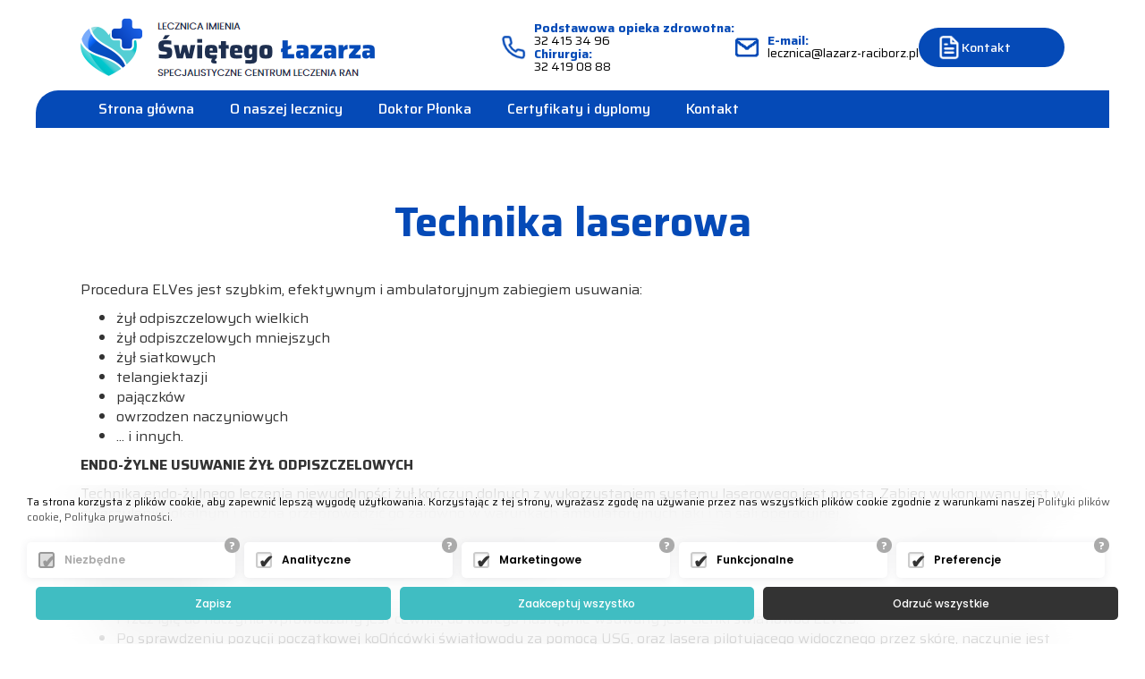

--- FILE ---
content_type: text/html; charset=UTF-8
request_url: https://www.lazarzraciborz.pl/pl/Techniki-operacyjne/Technika-laserowa
body_size: 5608
content:
<!DOCTYPE html> <html lang="pl-PL" prefix="og: http://ogp.me/ns#" itemscope itemtype="https://schema.org/WebPage"> <head> <meta name="viewport" content="width=device-width, initial-scale=1, maximum-scale=1, user-scalable=no"> <title>Technika laserowa, Lecznica Imienia Świętego Łazarza w Raciborzu, usługi medyczne.</title> <meta http-equiv="Content-Type" content="text/html; charset=UTF-8"> <meta charset="UTF-8"> <meta name="Keywords" content="Technika laserowa, medycyna, usługi medyczne, szpital, chirurgia, chirurg, chirurgia dziecięca, chirurgia naczyniowa, chirurgia jednego dnia, laryngologia, leczenie, zabieg, zabiegi, kosmetyka, laparoskopia, artroskopia, kriochirurgia"> <meta name="description" content="Technika laserowa, medycyna, usługi medyczne, szpital, chirurgia, chirurg, chirurgia dziecięca, chirurgia naczyniowa, chirurgia jednego dnia, laryngologia, leczenie, zabieg, zabiegi, kosmetyka, laparoskopia, artroskopia, kriochirurgia"> <meta name="page-type" content="Technika laserowa, medycyna, usługi medyczne, szpital, chirurgia, chirurg, chirurgia dziecięca, chirurgia naczyniowa, chirurgia jednego dnia, laryngologia, leczenie, zabieg, zabiegi, kosmetyka, laparoskopia, artroskopia, kriochirurgia" > <meta name="author" content="wojtek@exponet.pl"> <meta name="language" content="pl" /> <meta name="distribution" content="GLOBAL" /> <meta name="robots" content="index,follow" /> <link rel="canonical" href="https://www.lazarzraciborz.pl/pl/Techniki-operacyjne/Technika-laserowa" /> <link href="/css/bootstrap.css" rel="stylesheet"> <link rel="stylesheet" type="text/css" href="/css/flexslider.css" /> <link rel="stylesheet" href="/css/slick.css"> <link rel="stylesheet" href="/css/slick-theme.css"> <link rel="stylesheet" href="/scss/nowestyle.css"> <script src="https://code.jquery.com/jquery-1.12.4.js"></script> <script src="/js/jquery-ui.js"></script> <script src="/js/jquery-migrate-1.2.1.min.js"></script> <script src="/js/bootstrap.min.js" type="text/javascript"></script> <script src="/js/jquery.scrollTo.js" type="text/javascript" charset="utf-8"></script> <script src="/js/jquery.localscroll.js" type="text/javascript" charset="utf-8"></script> <link rel="stylesheet" href="/css/jquery.bxslider.css"> <script src="/js/jquery.bxslider.js"></script> <script type="text/javascript" src="/fancy/jquery.fancybox.pack.js?v=2.1.5"></script> <link rel="stylesheet" type="text/css" href="/fancy/jquery.fancybox.css?v=2.1.5" media="screen" /> <script defer src="/js/jquery.flexslider.js"></script>  <script src="/js/frontend.js" type="text/javascript"></script> <link rel="stylesheet" href="/media.css" type="text/css"> <script src="/js/slick.js"></script> <script src="/js/lib.js"></script> <script src="/js/jq_n.js"></script> <script type="text/javascript" src="/js/sk_lib.js"></script> <!--<link rel="apple-touch-icon" sizes="57x57" href="/fico/apple-icon-57x57.png"> <link rel="apple-touch-icon" sizes="60x60" href="/fico/apple-icon-60x60.png"> <link rel="apple-touch-icon" sizes="72x72" href="/fico/apple-icon-72x72.png"> <link rel="apple-touch-icon" sizes="76x76" href="/fico/apple-icon-76x76.png"> <link rel="apple-touch-icon" sizes="114x114" href="/fico/apple-icon-114x114.png"> <link rel="apple-touch-icon" sizes="120x120" href="/fico/apple-icon-120x120.png"> <link rel="apple-touch-icon" sizes="144x144" href="/fico/apple-icon-144x144.png"> <link rel="apple-touch-icon" sizes="152x152" href="/fico/apple-icon-152x152.png"> <link rel="apple-touch-icon" sizes="180x180" href="/fico/apple-icon-180x180.png"> <link rel="icon" type="image/png" sizes="192x192" href="/fico/android-icon-192x192.png"> <link rel="icon" type="image/png" sizes="32x32" href="/fico/favicon-32x32.png"> <link rel="icon" type="image/png" sizes="96x96" href="/fico/favicon-96x96.png"> <link rel="icon" type="image/png" sizes="16x16" href="/fico/favicon-16x16.png"> <link rel="manifest" href="/fico/manifest.json"> <meta name="msapplication-TileColor" content="#ffffff"> <meta name="msapplication-TileImage" content="/fico/ms-icon-144x144.png"> <meta name="theme-color" content="#ffffff">--> <script src="https://api.bls.pl/cookie/api.js"></script> <script> load_cookie(''); </script> <style> .new-cookies .cook-2 button.allow { background: #40bdc2 !important; } .new-cookies .cook-2 button.allow:hover { background: #054ab7 !important; } </style> </head> <body> <input type="hidden" id="cur_id_cat" value="0"> 
		<header class="a-page-header">
			<div class="a-page-header__top-row">
				<div class="a-page-header__top-well">
					<div class="a-page-header__brand">
						<a class="a-brand" href="/">
							<img class="a-brand__logo" src="/gfx/logo-top.png" alt="Lecznica im. św. Łazarza w Raciborzu">
						</a>
					</div>
					
					<div class="a-page-header__container">
						<a class="a-grid-btn a-grid-btn--mob" href="tel:+48324153496">
							<img class="a-grid-btn__icon" src="/gfx/phone.png" alt="Telefon">
							<div><span class="a-grid-btn__header">Podstawowa opieka zdrowotna:</span><span class="a-grid-btn__text">32 415 34 96</span></div>
							<div><span class="a-grid-btn__header">Chirurgia:</span><span class="a-grid-btn__text">32 419 08 88</span></div>
						</a>

						<a class="a-grid-btn a-grid-btn--mob" href="mailto:lecznica@lazarz-raciborz.pl">
							<img class="a-grid-btn__icon" src="/gfx/mail.png" alt="e-mail">
							<span class="a-grid-btn__header">E-mail:</span>
							<span class="a-grid-btn__text">lecznica@lazarz-raciborz.pl</span>
						</a>

						<a class="a-pill-ico" href="/pl/Kontakt.htm">
							<img class="a-pill-ico__icon" src="/gfx/file-text.png" alt="Kontakt">
							<span class="a-pill-ico__text">Kontakt</span>
						</a>
					</div>

					<button class="a-menu-switch js-menu-switch"><span></span><span></span><span></span></button>
				</div>
			</div>

			<div class="a-page-header__nav-row">
				<nav class="a-menu js-menu">
					<ul class="a-menu__list">
						<li class="a-menu__item"><a class="a-menu__btn" href="/">Strona główna</a></li>
						<li class="a-menu__item"><a class="a-menu__btn" href="/pl/O-firmie.htm">O naszej lecznicy</a></li>
						<li class="a-menu__item"><a class="a-menu__btn" href="/pl/Doktor-Plonka.htm">Doktor Płonka</a></li>
						<li class="a-menu__item"><a class="a-menu__btn" href="/pl/Certyfikaty-i-dyplomy.htm">Certyfikaty i dyplomy</a></li>
						<li class="a-menu__item"><a class="a-menu__btn" href="/pl/Kontakt.htm">Kontakt</a></li>
					</ul>
				</nav>
			</div>
		</header>

		<script src="/js/js-menu.js"></script>
		

<main class="a-page-main">
    <section class="a-page-section a-page-section--subpage">
        <div class="a-well">
            <article class="a-subpage">
                <h1 class="a-subpage__title">Technika laserowa</h1>
                <div class="a-subpage__text">
                    <p>Procedura ELVes jest szybkim, efektywnym i ambulatoryjnym zabiegiem usuwania:</p>

<ul>
	<li>żył odpiszczelowych wielkich</li>
	<li>żył odpiszczelowych mniejszych</li>
	<li>żył siatkowych</li>
	<li>telangiektazji</li>
	<li>pajączk&oacute;w</li>
	<li>owrzodzen naczyniowych</li>
	<li>... i innych.</li>
</ul>

<p><strong>ENDO-ŻYLNE USUWANIE ŻYŁ ODPISZCZELOWYCH</strong></p>

<p>Technika endo-żylnego leczenia niewydolności żył kończyn dolnych z wykorzystaniem systemu laserowego jest prosta. Zabieg wykonywany jest w znieczuleniu lokalnym i można przeprowadzić go zar&oacute;wno w warunkach ambulatoryjnych jaki i na sali operacyjnej.</p>

<p>Technika endo-żylna nie zostawia blizn, minimalizuje ryzyko wystąpienia infekcji oraz b&oacute;lu pozabiegowego. Zaobserwowano doskonałe efekty kliniczne i estetyczne, przy znaczącym zmniejszeniu koszt&oacute;w zabiegu.</p>

<p><strong>Jak działa ELVeS:</strong></p>

<ul>
	<li>Przez igłę do naczynia wprowadzany jest cewnik, do kt&oacute;rego następnie wsuwany jest cienki światłow&oacute;d ELVeS.</li>
	<li>Po sprawdzeniu pozycji początkowej ko0ńc&oacute;wki światłowodu za pomocą USG, oraz lasera pilotującego widocznego przez sk&oacute;rę, naczynie jest naświetlane światłem ciągłym lub kr&oacute;tkimi impulsami światła lasera. W trakcie naświetlania światłow&oacute;d jest stopniowo wycofywany wraz z cewnikiem. Nasiękowe znieczulenie lokalne dodatkowo zabezpiecza tkanki sąsiadujące przed zniszczeniem.</li>
	<li>W czasie trwania zabiegu żyła jest naświetlana na całej długości. Nieodwracalne uszkodzenie termiczne prowadzi do obkurczenia, a następnie całkowitej okluzji żyły.</li>
	<li>Zabieg trwa 30-45 minut. Po zabiegu pacjent może od razu wr&oacute;cić do normalnej aktywności (z wyjątkiem energicznych ćwiczeń).</li>
	<li>W tej samej sesji, można przeprowadzić zabiegi usuwania GSV i SSV na obu kończynach.</li>
</ul>

<p><strong>PRZEZ-SK&Oacute;RNE USUWANIE PAJĄCZK&Oacute;W I TELANGIEKTAZJI </strong></p>

<p>U pacjent&oacute;w posiadających zmiany żylakowate, często występują r&oacute;wnocześnie pajączki i teleangiektazje. Wykorzystując system ELVeS, wyposażony w końc&oacute;wkę ogniskującą oraz zaawansowane oprogramowanie DermaMode, można je skutecznie usuwać. Podczas zabiegu tkanka sk&oacute;ry nie jest niszczona, ponieważ ta długość fali jest przez nią absorbowana w niewielkim stopniu, oraz skupienie wiązki następuje poniżej po0wierzchni sk&oacute;ry. Zabieg nie wymaga znieczulenia. Za pomocą tej techniki można usunąć płytko położone naczynia do 1,5 mm średnicy.</p>

<p><strong>ENDO-ŻYLNE USUWANIE ŻYŁ PRZESZYWAJĄCYCH I SIATKOWYCH</strong></p>

<p>Techniką Endo-żylną, pod bezpośrednią kontrolą wzrokową, można zamykać r&oacute;wnież żyły siatkowe i odgałęzienia żylakowate.</p>

<p>Metoda ta jest szybka i bardziej efektywna od technik konwencjonalnych. Zabieg jest dobrze tolerowany i zapewnia szybki powr&oacute;t pacjenta do normalnej aktywności. Badanie ponad 1000 pacjent&oacute;w wykazały wysoki wskaźnik powodzenia zabiegu. Pacjenci zgłosili pozytywny wynik leczenia, bez efekt&oacute;w ubocznych takich jak np. problemy z pigmentacją sk&oacute;ry.</p>

<p>Zabieg ten można przeprowadzić u pacjent&oacute;w zażywających leki przeciwzakrzepowe lub z niewydolnym krążeniem.</p>

<p><strong>Jak działa ELVeS: </strong></p>

<ul>
	<li>Po miejscowym znieczuleniu, do żyły wprowadzana jest cienka igła, przez kt&oacute;rą wsuwany jest światłow&oacute;d 220 um. Przy większym odgałęzieniach żylakowatych zalecane jest podanie znieczulenia lokalnego.</li>
	<li>Moc lasera dobierana jest w zależności od średnicy żyły. Następnie igła jest wycofywana i procedura jest powtarzana wzdłuż całego naczynia.</li>
	<li>Przy większym odgałęzieniach żylnych, przez kilka dni należy stosować kompresje. Żyły w leczonym obszarze znikają po ok. 8 dniach bez nawrot&oacute;w w rocznej obserwacji.</li>
</ul>

<p><strong>LECZENIE RAN OWRZODZEŃ ŻYLAKOWATEGO</strong></p>

<p>ELVeS jest alternatywą, wolną od efekt&oacute;w ubocznych metodą leczenia ran owrzodzeń żylakowatych.</p>

<p><strong>Dojście endo-żylne </strong><br />
W obszar owrzodzenia żylakowatego, pod kontrolą USG oraz widocznej przez sk&oacute;rę plamki pilotującej, poprzez żyłę zasilającą, wprowadzany jest cewnik z cienkim światłowodem. Następnie żyła jest naświetlana na całej długości. Nieodwracalne zniszczenie spowodowane działaniem lasera, prowadzi do całkowitej okluzji naczynia, przyspieszając proces leczenia i redukując znacząco czas gojenia rany.</p>

<p><strong>Dojście przez-sk&oacute;rne </strong><br />
Światło laserowe jest dobrze znanym czynnikiem przyśpieszającym gojenie ran, w warunkach zredukowanego mikrokrążenia. Jego działanie powoduje stymulację rozrostu kom&oacute;rek pacjenta. W trakcie zabiegu, rana jest naświetlana krzyżowo niskim poziomem mocy, końc&oacute;wką o dużej plamce. Efekt fotostymulacji jest szczeg&oacute;lnie widoczny pacjent&oacute;w ze stopą cukrzycową.</p>

<p><strong>BEZINWAZYJNE USUWANIE ŻYŁ O ŚREDNICY DO 4 MM ( technologią elos)</strong></p>

<p><strong>Najnowsza, zaawansowana technologia łącząca energię optyczną lasera oraz energię prądu o wysokiej częstotliwości (RF)<br />
<br />
Jest to jedyna dostępna technika umożliwiająca selektywne usuwanie zmian naczyniowych o średnicy 0,2 &ndash; 5 mm z całego ciała, nie powodująca efekt&oacute;w ubocznych. </strong></p>

<p>Zabieg jest nieinwazyjny. Po wstępnym schłodzeniu sk&oacute;ry końc&oacute;wką aplikatora, emitowany jest impuls światła lasera, kt&oacute;ry penetrując sk&oacute;rę dociera do naczynia i zostaje zaabsorbowany przez krew. Energia światła zamieniana jest na ciepło i naczynie ulega przegrzaniu. R&oacute;wnocześnie, poprzez elektrody umieszczone na bokach światłowodu, w sk&oacute;rę nieinwazyjnie aplikowany jest prąd RF. Prąd, przepływając selektywnie przez naczynie (mniejszy op&oacute;r dzięki wstępnemu podgrzaniu światłem), dogrzewa je powyżej poziomu zniszczenia termicznego.</p>

<p>Technologia elos jest klinicznie sprawdzona. Posiada wszystkie niezbędne certyfikaty, m.in. CE i FDA.</p>

<p><strong>Zalety systemu:</strong></p>

<ul>
	<li>Unikalna długość fali lasera odpowiednio dobrana do selektywnego oddziaływania na małe i duże naczynia</li>
	<li>Duża plamka minimalizująca efekt rozpraszania światła w sk&oacute;rze i zapewniająca odpowiednią głębokość działania</li>
	<li>Optymalna długość impulsu konieczna do przekazania odpowiedniej ilości ciepła z hemoglobiny do ścian naczynia, kt&oacute;rych zniszczenie termiczne jest celem zabiegu</li>
	<li>Duża gęstość energii konieczna do usuwania dużych, głębokich zmian naczyniowych</li>
	<li>Możliwość zamykania małych naczyń na nogach, dzięki r&oacute;wnoczesnemu działaniu światła i prądu RF</li>
	<li>Brak efekt&oacute;w ubocznych dzięki wbudowanemu, aktywnemu układowi chłodzeniu sk&oacute;ry oraz zmniejszeniu całkowitej energii światła energią prądu RF</li>
	<li>Nieznaczny b&oacute;l towarzyszący zabiegowi usuwania dużych naczyń, kr&oacute;tsza długość fali jest słabo absorbowana w wodzie zawartej w tkankach.</li>
</ul>

<p><strong>ZALETY TERAPII LASEROWEJ ELVeS</strong></p>

<ul>
	<li>Minimalna blizna, brak obrzęku</li>
	<li>Znieczulenie lokalne</li>
	<li>Szybka rekonwalescencja (zabieg ambulatoryjny) &ndash; nie wymaga od pacjenta rezygnacji z normalnego trybu życia</li>
	<li>Mniejszy b&oacute;l pooperacyjny</li>
	<li>Minimalne ryzyko komplikacji</li>
</ul>

<p><strong>Techniki laserowe oferują pacjentowi ambulatoryjną alternatywę dla chirurgicznego usuwania naczynia!!! </strong></p>

                </div>
                
            </article>
        </div>
    </section>
</main>

		<footer class="a-page-footer">
			<section class="a-page-section a-page-section--footer">
				
				<div class="a-well">
					<div class="a-footer">
						<div class="a-footer__brand">
							<a class="a-brand" href="/">
								<img class="a-brand__logo" src="/gfx/logo-footer.png" alt="Lecznica im. św. Łazarza w Raciborzu">
							</a>
						</div>

						<div class="a-footer__addr">
							<p>47-400 Racibórz, ul. Chodkiewicza 23<br>Gabinet chirurgiczny prywatny<br><strong>umowa z NFZ</strong><br>tel/fax: 032 419 08 88<br><br><strong>Poradnia chirurgiczna</strong><br>47-400 Racibórz, ul. Chodkiewicza 23</p>
						</div>

						<div class="a-footer__ctnt">
							<p><span>Chirurgia</span>+48 32 419 08 88</p>
							<p><span>Lekarz rodzinny</span>+48 32 415 34 96</p>
							<p><span>E-mail</span>lecznica@lazarz-raciborz.com.pl</p>
						</div>

						<div class="a-footer__qa">
							<a class="a-grid-btn" href="tel:+483241534962">
								<img class="a-grid-btn__icon" src="/gfx/phone.png" alt="Telefon">
								<span class="a-grid-btn__header">Podstawowa opieka zdrowotna:</span>
								<span class="a-grid-btn__text">32 415 34 96</span>
							</a>

							<a class="a-grid-btn" href="mailto:lecznica@lazarz-raciborz.pl">
								<img class="a-grid-btn__icon" src="/gfx/mail.png" alt="e-mail">
								<span class="a-grid-btn__header">E-mail:</span>
								<span class="a-grid-btn__text">lecznica@lazarz-raciborz.pl</span>
							</a>
						</div>

						<div class="a-footer__text"><p>Zapraszamy.</p></div>

					</div>
				</div>
			</section>
			<section class="a-page-section a-page-section--footer-nav">
				<div class="a-well">
					<ul class="a-footer-menu">
						<li class="a-footer-menu__item"><a class="a-footer-menu__btn" href="/">Strona główna</a></li>
						<li class="a-footer-menu__item"><a class="a-footer-menu__btn" href="/pl/O-firmie.htm">O naszej lecznicy</a></li>
						<li class="a-footer-menu__item"><a class="a-footer-menu__btn" href="/pl/Doktor-Plonka.htm">Doktor płonka</a></li>
						<li class="a-footer-menu__item"><a class="a-footer-menu__btn" href="/pl/Certyfikaty-i-dyplomy.htm">Certyfikaty i dyplomy</a></li>
						<li class="a-footer-menu__item"><a class="a-footer-menu__btn" href="/pl/Kontakt.htm">Kontakt</a></li>
					</ul>
					
				</div>
				
			</section>
			<p style="text-align:center"><span style="font-size:12px">Projekt i wykonanie <a href="https://www.expo-net.pl/" >Expo-net.pl</a> </span></p>
		</footer>
		<script>
			$("a.galfancy").fancybox();
		</script>
		</body>
		</html>
		

--- FILE ---
content_type: text/css
request_url: https://www.lazarzraciborz.pl/scss/nowestyle.css
body_size: 112430
content:
@import url('https://fonts.googleapis.com/css?family=Raleway:100,200,300,400,500,600,700,800,900&display=swap&subset=latin-ext');
@import url('https://fonts.googleapis.com/css2?family=Montserrat:wght@100;200;300;400;500;600;700;800;900&display=swap');
@import url('https://fonts.googleapis.com/css2?family=Saira:ital,wght@0,100..900;1,100..900&display=swap');
@font-face {
  font-family: 'icomoon';
  src: url('fonts/icomoon.eot');
  src: url('fonts/icomoon.eot?#iefix') format('embedded-opentype'), url('fonts/icomoon.woff') format('woff'), url('fonts/icomoon.ttf') format('truetype'), url('fonts/icomoon.svg#icomoon') format('svg');
  font-weight: normal;
  font-style: normal; }

.icon-heart-broken:before {
  content: "\e600";
  font-family: 'icomoon'; }

.icon-heart:before {
  content: "\e601";
  font-family: 'icomoon'; }

.icon-heart2:before {
  content: "\e602";
  font-family: 'icomoon'; }

.icon-star:before {
  content: "\e603";
  font-family: 'icomoon'; }

.icon-cancel-circle:before {
  content: "\e604";
  font-family: 'icomoon'; }

.icon-tag:before {
  content: "\e605";
  font-family: 'icomoon'; }

.icon-tags:before {
  content: "\e606";
  font-family: 'icomoon'; }

.icon-cart:before {
  content: "\e607";
  font-family: 'icomoon'; }

.icon-cart2:before {
  content: "\e608";
  font-family: 'icomoon'; }

.icon-cart3:before {
  content: "\e609";
  font-family: 'icomoon'; }

.icon-bubbles:before {
  content: "\e60a";
  font-family: 'icomoon'; }

.cleaner {
  clear: both; }

.ttab {
  display: table; }

.trow {
  display: table-cell;
  vertical-align: middle; }

.linia {
  width: 116px;
  height: 4px;
  background: #494949;
  margin-bottom: 40px; }

.tcenter {
  text-align: center; }

.tright {
  text-align: right; }

.tleft {
  text-align: left; }

.tjust {
  text-align: justify; }

.dnone {
  display: none; }

.well {
  background: transparent;
  border: 0;
  box-shadow: none; }

.sluchawka {
  display: none;
  position: fixed;
  bottom: 40px;
  left: 40px;
  overflow: hidden;
  width: 75px;
  height: 75px;
  background-image: url(../gfxi/sluchawka.png);
  background-color: #e51937;
  background-repeat: no-repeat;
  background-position: 25px 20px;
  transition: all 0.5s;
  z-index: 999999999;
  box-sizing: content-box; }
  .sluchawka:hover {
    width: 400px;
    background-color: #e51937; }

.sluchawka:hover {
  width: 400px;
  background-color: #e51937; }

.sluchawka-inner {
  opacity: 1;
  position: relative;
  width: 65px;
  height: 65px;
  position: absolute;
  top: 5px;
  left: 5px;
  animation: sluch 0.5s infinite; }

.cookiez {
  background-color: rgba(255, 255, 255, 0.9);
  bottom: 0;
  font-size: 12px;
  left: 0;
  padding: 25px 0 30px;
  position: fixed;
  text-align: center;
  width: 100%;
  z-index: 20000; }
  .cookiez a {
    background-color: #ddd;
    border: 0 solid red;
    border-radius: 4px;
    color: #555;
    display: inline-block;
    margin-left: 10px;
    padding: 9px 17px; }

.btn_1:hover, .btn_1:focus, .btn_2:hover, .btn_2:focus, .btn_3:hover, .btn_3:focus, .btn_4:hover, .btn_4:focus, body a:hover {
  text-decoration: none; }

.shadowsmall {
  -webkit-box-shadow: 0px 10px 5px 0px rgba(0, 0, 0, 0.1);
  -moz-box-shadow: 0px 10px 5px 0px rgba(0, 0, 0, 0.1);
  box-shadow: 0px 10px 5px 0px rgba(0, 0, 0, 0.1); }

.shadowhuge {
  -webkit-box-shadow: 0px 10px 0px 200px rgba(0, 0, 0, 0.1);
  -moz-box-shadow: 0px 10px 0px 200px rgba(0, 0, 0, 0.1);
  box-shadow: 0px 10px 0px 200px rgba(0, 0, 0, 0.1); }

.btn_1 {
  transition: all 0.5s;
  -khtml-transition: all 0.5s;
  -ms-transition: all 0.5s;
  -o-transition: all 0.5s;
  -webkit-transition: all 0.5s;
  -moz-transition: all 0.5s;
  border: 1px solid #eb7307;
  background: #eb7307;
  color: #fff;
  font-size: 13px;
  font-weight: 700;
  padding: 13px 35px 11px 35px;
  border-radius: 5px;
  text-align: center;
  text-transform: uppercase;
  display: inline-block;
  max-width: 100%; }
  .btn_1:hover, .btn_1:focus {
    transition: all 0.5s;
    -khtml-transition: all 0.5s;
    -ms-transition: all 0.5s;
    -o-transition: all 0.5s;
    -webkit-transition: all 0.5s;
    -moz-transition: all 0.5s;
    border: 1px solid #910d3f;
    background: #910d3f;
    color: #fff;
    font-size: 13px;
    font-weight: 700;
    padding: 13px 35px 11px 35px;
    border-radius: 5px;
    text-align: center;
    text-transform: uppercase;
    display: inline-block;
    max-width: 100%; }

.btn_2 {
  transition: all 0.5s;
  -khtml-transition: all 0.5s;
  -ms-transition: all 0.5s;
  -o-transition: all 0.5s;
  -webkit-transition: all 0.5s;
  -moz-transition: all 0.5s;
  border: 1px solid #494949;
  background: rgba(0, 0, 0, 0);
  color: #494949;
  font-size: 13px;
  font-weight: 700;
  padding: 13px 35px 11px 35px;
  border-radius: 5px;
  text-align: center;
  text-transform: uppercase;
  display: inline-block;
  max-width: 100%; }
  .btn_2:hover, .btn_2:focus {
    transition: all 0.5s;
    -khtml-transition: all 0.5s;
    -ms-transition: all 0.5s;
    -o-transition: all 0.5s;
    -webkit-transition: all 0.5s;
    -moz-transition: all 0.5s;
    border: 1px solid #fff;
    background: #494949;
    color: #fff;
    font-size: 13px;
    font-weight: 700;
    padding: 13px 35px 11px 35px;
    border-radius: 5px;
    text-align: center;
    text-transform: uppercase;
    display: inline-block;
    max-width: 100%; }

.btn_3 {
  transition: all 0.5s;
  -khtml-transition: all 0.5s;
  -ms-transition: all 0.5s;
  -o-transition: all 0.5s;
  -webkit-transition: all 0.5s;
  -moz-transition: all 0.5s;
  border: 1px solid #000;
  background: #fff;
  color: #000;
  font-size: 13px;
  font-weight: 700;
  padding: 13px 35px 11px 35px;
  border-radius: 5px;
  text-align: center;
  text-transform: uppercase;
  display: inline-block;
  max-width: 100%; }
  .btn_3:hover, .btn_3:focus {
    transition: all 0.5s;
    -khtml-transition: all 0.5s;
    -ms-transition: all 0.5s;
    -o-transition: all 0.5s;
    -webkit-transition: all 0.5s;
    -moz-transition: all 0.5s;
    border: 1px solid #494949;
    background: #494949;
    color: #fff;
    font-size: 13px;
    font-weight: 700;
    padding: 13px 35px 11px 35px;
    border-radius: 5px;
    text-align: center;
    text-transform: uppercase;
    display: inline-block;
    max-width: 100%; }

.btn_4 {
  transition: all 0.5s;
  -khtml-transition: all 0.5s;
  -ms-transition: all 0.5s;
  -o-transition: all 0.5s;
  -webkit-transition: all 0.5s;
  -moz-transition: all 0.5s;
  border: 1px solid #fff;
  background: rgba(0, 0, 0, 0);
  color: #fff;
  font-size: 13px;
  font-weight: 700;
  padding: 13px 35px 11px 35px;
  border-radius: 5px;
  text-align: center;
  text-transform: uppercase;
  display: inline-block;
  max-width: 100%; }
  .btn_4:hover, .btn_4:focus {
    transition: all 0.5s;
    -khtml-transition: all 0.5s;
    -ms-transition: all 0.5s;
    -o-transition: all 0.5s;
    -webkit-transition: all 0.5s;
    -moz-transition: all 0.5s;
    border: 1px solid #fff;
    background: #fff;
    color: #494949;
    font-size: 13px;
    font-weight: 700;
    padding: 13px 35px 11px 35px;
    border-radius: 5px;
    text-align: center;
    text-transform: uppercase;
    display: inline-block;
    max-width: 100%; }

@keyframes tile_hov {
  0% {
    opacity: 0; }

  50% {
    opacity: 1; }

  100% {
    opacity: 1; } }

@keyframes tile_img {
  0% {
    transform: translateY(0px); }

  10% {
    transform: translateY(0px); }

  100% {
    transform: translateY(-20px); } }

body {
  font-family: 'Raleway', serif;
  font-size: 16px; }
  body p {
    letter-spacing: 0px; }
  .line {
    width: calc((100% - 1343px)/2);
    float: left;
    height: 1px;
    background: #a99577;
    margin-top: 50px; }

.close-box {
  background: ;
  border: 2px solid ;
  color: #fff;
  text-transform: uppercase;
  position: absolute;
  top: 10px;
  right: 20px;
  padding: 12px 40px;
  @import transitions(0.3s); }
  .close-box:hover {
    color: ;
    background: #fff; }

.mapa {
  -webkit-filter: grayscale(100%);
  filter: grayscale(100%);
  /*panel klienta*/ }

.menu_profil .button, .menu_profil .glyphicon {
  background: ;
  border: 0;
  color: #fff;
  height: 40px;
  margin: 10px;
  padding: 5px 20px; }

.menu_profil .button::before {
  content: "\e008";
  font-family: 'Glyphicons Halflings'; }

.ev_zam, .old_zam {
  padding: 10px;
  border-bottom: 1px solid #0a0a0a; }

.old_zam {
  background: #fff; }

#profil {
  background: #fafafa;
  padding: 50px; }
  #profil ul {
    list-style: none; }
    #profil ul li .btn {
      margin-top: 20px; }

.rodo {
  font-size: 10px;
  text-align: justify;
  line-height: 13px;
  height: 40px;
  transition: all 0.5s;
  -khtml-transition: all 0.5s;
  -ms-transition: all 0.5s;
  -o-transition: all 0.5s;
  -webkit-transition: all 0.5s;
  -moz-transition: all 0.5s;
  white-space: wrap;
  overflow: auto;
  text-overflow: ellipsis;
  color: #cacaca; }
  .rodo:hover {
    overflow: auto;
    height: 200px; }

nav {
  /*START  _slider_bootstrap.sass*/
  /*tytu� podstrony*/ }
  nav .navbar-brand {
    height: auto; }
  nav.navbar-default {
    background: #fff;
    color: #fff;
    height: auto;
    min-height: 80px;
    width: calc(100%);
    transition: all 0.5s;
    -khtml-transition: all 0.5s;
    -ms-transition: all 0.5s;
    -o-transition: all 0.5s;
    -webkit-transition: all 0.5s;
    -moz-transition: all 0.5s; }
    nav.navbar-default .col-md-5.left {
      padding-left: 0;
      /*#log {
					a {
						color: $nav_color;
						font-weight: 700;
						font-size: 12px;
						margin-right: 20px;
						text-transform: uppercase;
						span {
							color: $color_3;							
						}
						
					}
				}	*/
      color: #fff; }
      nav.navbar-default .col-md-5.left ul {
        list-style-type: none;
        margin: 0;
        padding: 0; }
        nav.navbar-default .col-md-5.left p {
          color: #fff;
          font-size: 12px;
          font-weight: 600;
          margin: 20px 0 0 0;
          text-transform: uppercase; }
        nav.navbar-default .col-md-5.left p span {
          color: #46a8ae;
          font-weight: 800; }
          nav.navbar-default .col-md-5.left p span i {
            color: #ababab;
            font-style: normal;
            font-weight: 600; }
      nav.navbar-default .col-md-5.srodek img {
        transition: all 0.5s;
        -khtml-transition: all 0.5s;
        -ms-transition: all 0.5s;
        -o-transition: all 0.5s;
        -webkit-transition: all 0.5s;
        -moz-transition: all 0.5s; }
      nav.navbar-default .col-md-5.right {
        padding-left: 0;
        padding-right: 0; }
      nav.navbar-default .col-md-5.right ul {
        list-style-type: none;
        margin: 0;
        padding: 0;
        float: right; }
        nav.navbar-default .col-md-5.right ul li {
          display: inline-block;
          margin: 11px 0px 14px 0px; }
          nav.navbar-default .col-md-5.right ul li:nth-child(1) {
            padding-right: 8px; }
          nav.navbar-default .col-md-5.right ul li:nth-child(2) {
            padding-left: 5px; }
          nav.navbar-default .col-md-5.right ul li a {
            color: #000;
            font-size: 12px; }
            nav.navbar-default .col-md-5.right ul li a img {
              margin-right: 8px; }
            nav.navbar-default .col-md-5.right ul li a strong {
              font-family: 'Montserrat', serif;
              font-weight: 800; }
      nav.navbar-default .col-md-5.right .form_search {
        margin-top: 29px;
        text-align: right; }
        nav.navbar-default .col-md-5.right .form_search input {
          background-color: rgba(255, 255, 255, .26);
          border: 0px solid #2b2b2b;
          border-radius: 6px 0 0 6px;
          height: 40px; }
          nav.navbar-default .col-md-5.right .form_search input#search_1 {
            margin-right: -3px;
            padding-left: 25px;
            padding-right: 25px; }
            nav.navbar-default .col-md-5.right .form_search input#search_1::placeholder {
              color: #fff;
              font-size: 11px;
              text-align: center;
              text-transform: uppercase;
              transform: translateY(-2px); }
          nav.navbar-default .col-md-5.right .form_search input#search_3 {
            background-color: #46a8ae;
            color: #000;
            height: 40px;
            font-size: 11px;
            font-weight: 700;
            text-transform: uppercase;
            margin-left: 0;
            margin-right: 15px;
            margin-top: -1px;
            border-radius: 0 6px 6px 0;
            transform: translateY(-2px);
            padding-left: 26px;
            padding-right: 26px;
            transition: all 0.5s; }
            nav.navbar-default .col-md-5.right .form_search input#search_3:hover {
              border-radius: 0 26px 26px 0;
              background-color: white; }
    nav.navbar-default .logo_menu {
      margin: 0 auto;
      padding: 0; }
    nav.navbar-default #navbar {
      padding: 0;
      text-align: center; }
      nav.navbar-default #navbar.navbar-collapse {
        max-height: none; }
    nav.navbar-default .top_nav {
      margin: 0;
      padding: 0;
      background: rgba(0, 0, 0, 0); }
      nav.navbar-default .top_nav #navbar {
        margin: 0 auto; }
      nav.navbar-default .top_nav ul {
        background: rgba(0, 0, 0, 0);
        list-style: none;
        padding: 0 0 0 0; }
      nav.navbar-default .top_nav ul li {
        display: inline-block;
        float: left; }
        nav.navbar-default .top_nav ul li ul.dropdown-menu {
          padding: 0;
          background: #fff;
          border: 0;
          border-radius: 0;
          box-shadow: none; }
          nav.navbar-default .top_nav ul li ul.dropdown-menu li {
            display: block;
            width: 100%;
            border-color: #c4c4c4;
            border-width: 0 0 1px 0;
            border-style: solid; }
            nav.navbar-default .top_nav ul li ul.dropdown-menu li a {
              color: #000;
              background-color: rgba(0, 0, 0, 0);
              font-size: 11px;
              letter-spacing: 0;
              display: block; }
              nav.navbar-default .top_nav ul li ul.dropdown-menu li a:hover {
                background-color: #000;
                color: #fff; }
        nav.navbar-default .top_nav ul li a {
          background: rgba(0, 0, 0, 0);
          color: #fff;
          display: block;
          font-family: 'Raleway', serif;
          font-size: 12px;
          font-weight: 700;
          letter-spacing: 0px;
          padding: 13px 13px 10px 13px;
          text-transform: uppercase;
          transition: all 0.2s; }
          nav.navbar-default .top_nav ul li a:hover, nav.navbar-default .top_nav ul li a:focus {
            color: #fff;
            background: #000; }
      nav.navbar-default .top_nav ul.nav-right {
        float: right; }
        nav.navbar-default .top_nav ul.nav-right li a {
          color: #46a8ae;
          padding: 13px 0px 11px 13px; }
          nav.navbar-default .top_nav ul.nav-right li a:hover {
            color: #fff; }
      nav.navbar-default .top_nav .navbar-header {
        display: none; }
      nav.navbar-default .top_nav .navbar-header .navbar-toggle {
        background-color: #fff;
        border: 0;
        transition: all 0.5s;
        margin-right: 20px; }
        nav.navbar-default .top_nav .navbar-header .navbar-toggle .icon-bar {
          background-color: #494949;
          transition: all 0.5s; }
        nav.navbar-default .top_nav .navbar-header .navbar-toggle.collapsed {
          background-color: #910d3f;
          margin-right: 40px; }
          nav.navbar-default .top_nav .navbar-header .navbar-toggle.collapsed .icon-bar {
            background-color: #fff; }
    nav.navbar-default .navbar-nav > .open > a, nav.navbar-default .navbar-nav > .open > a:hover, nav.navbar-default .navbar-nav > .open > a:focus {
      color: #fff;
      background-color: #000; }
    nav.navbar-default.change .top_top {
      padding-top: 0; }
      nav.navbar-default.change .top-uni-1, nav.navbar-default.change .top-uni-2, nav.navbar-default.change .top-uni-3 {
        display: none; }
      nav.navbar-default.change .srodek .logo_menu {
        height: 100px; }
      nav.navbar-default.change .srodek img {
        transform: scale(0.8) translateY(-20px); }
  nav .navbar-nav {
    margin-left: -15px; }
  nav .navbar-nav > li > a {
    text-transform: uppercase;
    font-weight: 700;
    color: #fff;
    letter-spacing: 1px;
    font-family: 'Raleway', serif;
    font-size: 12px;
    padding: 15px 10px; }
  nav .navbar-nav .ico a {
    padding: 10px 5px;
    display: inline-block; }
  nav .navbar-nav .icolang a {
    display: inline-block; }

section.slider_bootstrap {
  /*END  _slider_bootstrap.sass*/
  /* entire container, keeps perspective */ }
  section.slider_bootstrap .carousel-indicators {
    border: 0px solid red; }
    section.slider_bootstrap .carousel-indicators li span::before {
      display: none; }
      section.slider_bootstrap .carousel-indicators li span::after {
        display: none; }
  section.slider_bootstrap .description_slider {
    position: absolute;
    bottom: calc(100vw / 6);
    left: 10%;
    border: 0px solid red;
    width: 80%;
    text-align: left;
    padding-right: 0; }
    section.slider_bootstrap .description_slider h2 {
      color: #fff;
      font-size: calc(100vw / 26);
      font-weight: 700;
      text-transform: uppercase;
      margin-bottom: 0;
      text-align: center; }
    section.slider_bootstrap .description_slider h3 {
      color: #fff;
      font-size: calc(100vw / 56);
      font-weight: 500;
      text-transform: uppercase;
      margin-top: 0;
      text-align: center; }
      section.slider_bootstrap .description_slider h3 strong {
        font-weight: 800; }
      section.slider_bootstrap .description_slider h3 .focused {
        font-weight: 200;
        color: #fff; }
    section.slider_bootstrap .description_slider h4 {
      font-size: 16px;
      text-transform: uppercase;
      font-weight: 700;
      letter-spacing: 2px; }
    section.slider_bootstrap .description_slider p {
      padding-top: 0px;
      padding-bottom: 30px;
      color: #fff;
      text-align: center;
      font-size: 16px; }
  section.slider_bootstrap .carousel-inner {
    border: 0px solid rgba(0, 0, 0, 0); }
    section.slider_bootstrap .carousel-inner .item img {
      filter: brightness(70%); }
    section.slider_bootstrap .carousel-inner .carousel-scroller {
      background-image: url(../gfx/scroller.png);
      width: 36px;
      height: 248px;
      position: absolute;
      bottom: 405px;
      left: 69px;
      z-index: 15; }
      section.slider_bootstrap .carousel-inner .carousel-scroller div {
        width: 36px;
        height: 248px;
        position: relative; }
      section.slider_bootstrap .carousel-inner .carousel-scroller div span {
        width: 36px;
        display: block;
        height: 9px;
        position: absolute;
        top: 0;
        left: 0;
        animation: mouse 1s infinite;
        background-image: url(../gfx/mouse-inner.png);
        background-repeat: no-repeat;
        background-position: center top; }
      section.slider_bootstrap .carousel-inner .carousel-scroller a {
        width: 36px;
        height: 248px;
        display: block; }

.vit_box {
  padding: 0 15px; }

.flip-container {
  perspective: 1000px;
  width: 20%; }
  .flip-container:hover .flipper, .flip-container.hover .flipper {
    transform: rotateY(180deg); }

.frontz, .backz {
  width: 100%;
  height: 186px;
  /* flip speed goes here */ }

.flipper {
  transition: 0.6s;
  transform-style: preserve-3d;
  position: relative;
  /* hide back of pane during swap */ }

.frontz, .backz {
  backface-visibility: hidden;
  position: absolute;
  top: 0;
  left: 0;
  /* front pane, placed above back */ }

.frontz {
  z-index: 2;
  transform: rotateY(0deg);
  /* back, initially hidden pane */ }

.backz {
  transform: rotateY(180deg); }

.flip-container:hover .flipper, .flip-container.hover .flipper, .flip-container.flip .flipper {
  transform: rotateY(180deg); }

.vertical.flip-container {
  position: relative; }
  .vertical.flip-container .flipper {
    /* half of height */
    transform-origin: 100% 213.5px; }
  .vertical.flip-container:hover .flipper {
    transform: rotateX(-180deg); }
  .vertical .backz {
    transform: rotateX(180deg); }

.ulx-fl-1 .frontz {
  background: #fff; }

.ulx-fl-1 .backz {
  background: url('../gfxi/kafel-1-back.png');
  color: #fff; }

.ulx-fl-2 .frontz {
  background: #fff; }

.ulx-fl-2 .backz {
  background: url('../gfxi/kafel-1-back.png'); }

.ulx-fl-3 .frontz {
  background: url('../gfxi/top-bg2.jpg'); }

.ulx-fl-3 .backz {
  background: url('../gfxi/kafel-1-back.png'); }

.ulx-fl-4 .frontz {
  background: url('../gfxi/kafel-1-back.png'); }

.ulx-fl-4 .backz {
  background: #fff; }

.ulx-fl-5 .frontz {
  background: #fff; }

.ulx-fl-5 .backz {
  background: url('../gfxi/kafel-1-back.png'); }

.ulx-fl-6 .frontz {
  background: #fff; }

.ulx-fl-6 .backz {
  background: url('../gfxi/kafel-1-back.png'); }

.vit_box .frontz {
  border-top: 3px solid #494949;
  text-align: center;
  width: 101%;
  border-left: 1px solid #e6e6e6;
  overflow: hidden;
  background-size: cover; }
  .vit_box .frontz h2 {
    text-transform: uppercase;
    color: #404040; }
  .vit_box .frontz h3 {
    color: #009fe3;
    font-weight: 800;
    font-size: 30px;
    text-transform: uppercase; }
  .vit_box .backz {
    border-top: 3px solid #46a8ae;
    text-align: center; }
  .vit_box .pic {
    margin: 40px auto 14px auto; }
  .vit_box .col-md-2 {
    padding-left: 0;
    padding-right: 0;
    border-right: 0;
    height: 186px;
    overflow: hidden; }
  .vit_box .btn_b {
    padding: 12px 25px;
    color: #fff;
    text-transform: uppercase;
    font-size: 12px;
    display: inline-block;
    border: 1px solid #fff; }

.ulx-fl-2 h2, .ulx-fl-3 h2, .ulx-fl-4 h2 {
  margin-top: 70px;
  font-size: 22px;
  text-transform: uppercase; }

.ulx-fl-2 .backz h3, .ulx-fl-3 .backz h3, .ulx-fl-4 .backz h3 {
  color: #fff;
  font-weight: 800;
  font-size: 30px;
  text-transform: uppercase; }

.ulx-fl-2 .backz, .ulx-fl-3 .backz, .ulx-fl-4 .backz, .ulx-fl-2 .backz a, .ulx-fl-3 .backz a, .ulx-fl-4 .backz a {
  color: #fff; }

.backz ul {
  text-align: left;
  list-style: none; }
  .backz ul li {
    height: 25px; }

.flex-control-paging li a {
  width: 11px;
  height: 11px;
  display: block;
  background: #fff;
  cursor: pointer;
  /* -webkit-border-radius: 20px; */
  text-indent: -9999px;
  -moz-border-radius: 20px;
  border-radius: 20px;
  border: 1px solid #eb7307; }
  .flex-control-paging li a.flex-active, .flex-control-paging li a:hover {
    background: #eb7307;
    cursor: default; }

.tile_menu .tiles {
  width: 12.5%;
  height: 11.111vw;
  float: left;
  position: relative;
  text-align: center;
  overflow: hidden; }
  .tile_menu .tiles .tile {
    background-color: #fff;
    /*&:nth-child(odd) .tile {
                        background-color:$color_1;
                        }
                &:nth-child(even) .tile {
                        background-color: lighten($color_base, 2%)
                }*/ }
  .tile_menu .tiles a {
    display: block; }
  .tile_menu .tiles.promocje {
    background-color: #46a8ae; }
    .tile_menu .tiles.promocje .tile {
      background-color: #46a8ae; }
  .tile_menu .tiles .tile {
    background-color: #fff;
    border-right: 1px solid #cfcfcf;
    width: 100%;
    height: 11.1111vw; }
    .tile_menu .tiles .tile img {
      margin-top: 52px; }
    .tile_menu .tiles .tile:hover img {
      opacity: 0;
      animation: tile_img 0.5s; }
  .tile_menu .tiles .tile_hov {
    background: url('../gfxi/box-hover.png');
    background-size: cover;
    background-position: center top;
    position: absolute;
    top: 0;
    left: 0;
    text-align: center;
    width: 100%;
    height: 11.1111vw; }
    .tile_menu .tiles .tile_hov img {
      margin-top: 52px; }
  .tile_menu .tiles h2 {
    margin: 10px 0 0 0;
    padding: 0 20px 0 20px;
    letter-spacing: 1px;
    color: #000;
    font-size: 12px;
    font-weight: 600;
    text-transform: uppercase;
    transition: all 0.7s; }
  .tile_menu .tiles:hover .tile_hov {
    position: absolute;
    display: block;
    animation: tile_hov 0.7s; }
    .tile_menu .tiles:hover .tile_hov img {
      transform: translateY(-20px);
      animation: tile_img 0.7s;
      filter: invert(100%); }
    .tile_menu .tiles:hover h2 {
      color: #fff; }
  .tile_menu .tiles:hover h2, .tile_menu .tiles:hover .btn_1 {
    transform: translateY(-20px);
    animation: tile_img 0.7s; }

@media screen and (max-width: 1680px) {
  .tile_menu .tiles .tile img, .tile_menu .tiles .tile_hov img {
    margin-top: 30px; } }

@media screen and (max-width: 1600px) {
  .tile_menu .tiles .tile img, .tile_menu .tiles .tile_hov img {
    margin-top: 30px; }
    .tile_menu .tiles h2 {
      margin: 0 0 8px 0; } }

@media screen and (max-width: 1440px) {
  .tile_menu .tiles .tile img, .tile_menu .tiles .tile_hov img {
    margin-top: 5px; }
    .tile_menu .tiles h2 {
      margin: 0 0 5px 0; } }

@media screen and (max-width: 1366px) {
  .tile_menu .tiles {
    width: 25%;
    height: 20vw; }
    .tile_menu .tiles .tile, .tile_menu .tiles .tile_hov {
      height: 20vw; }
      .tile_menu .tiles .tile img, .tile_menu .tiles .tile_hov img {
        margin-top: 50px; }
    .tile_menu .tiles h2 {
      margin: 0 0 3px 0; }
    .tile_menu .tiles .btn_1 {
      padding-left: 10px;
      padding-right: 10px; } }

@media screen and (max-width: 1280px) {
  .tile_menu .tiles .tile img, .tile_menu .tiles .tile_hov img {
    margin-top: 50px; }
    .tile_menu .tiles h2 {
      margin: 0 0 2px 0; }
    .tile_menu .tiles .btn_1 {
      padding-left: 10px;
      padding-right: 10px; } }

@media screen and (max-width: 1280px) {
  .tile_menu .tiles .tile img, .tile_menu .tiles .tile_hov img {
    margin-top: 50px; }
    .tile_menu .tiles h2 {
      margin: 0 0 2px 0; }
    .tile_menu .tiles .btn_1 {
      padding-left: 10px;
      padding-right: 10px; } }

@media screen and (min-width: 992px) and (max-width: 1024px) {
  .tile_menu .tiles .tile img, .tile_menu .tiles .tile_hov img {
    margin-top: 50px; }
    .tile_menu .tiles h2 {
      margin: 0px 0 2px 0; }
    .tile_menu .tiles .btn_1 {
      padding-left: 10px;
      padding-right: 10px; }
    .tile_menu .tiles .tile_hov img {
      margin-top: 30px; }
      .tile_menu .tiles .tile_hov h2 {
        margin-top: 35px; } }

@media screen and (min-width: 1px) and (max-width: 991px) {
  .tile_menu {
    background: #46a8ae; }
    .tile_menu .tiles {
      border-bottom: 1px solid #37858a; }
      .tile_menu .tiles .tile img, .tile_menu .tiles .tile_hov img {
        width: 140px;
        margin-top: 10px; }
      .tile_menu .tiles h2 {
        margin: 5px 0 2px 0; }
      .tile_menu .tiles .btn_1 {
        padding-left: 10px;
        padding-right: 10px; } }

@media screen and (min-width: 1px) and (max-width: 768px) {
  .tile_menu .tiles {
    height: 25vw; }
    .tile_menu .tiles .tile, .tile_menu .tiles .tile_hov {
      height: 25vw; }
      .tile_menu .tiles .tile img, .tile_menu .tiles .tile_hov img {
        margin-top: 10px; }
    .tile_menu .tiles h2 {
      margin: 10px 0 2px 0;
      font-size: 11px; } }

@media screen and (min-width: 1px) and (max-width: 640px) {
  .tile_menu .tiles {
    width: 50%;
    height: 180px; }
    .tile_menu .tiles .tile, .tile_menu .tiles .tile_hov {
      height: 180px; }
      .tile_menu .tiles .tile img, .tile_menu .tiles .tile_hov img {
        margin-top: 20px; }
    .tile_menu .tiles h2 {
      margin: 0px 0 2px 0;
      font-size: 14px; } }

section.witamy {
  color: #000;
  /*START  _produkty_nosidebar.sass*/
  /*tytuł podstrony*/ }
  section.witamy h2 {
    background-position: bottom center;
    background-repeat: no-repeat;
    color: #000;
    margin-bottom: 28px;
    letter-spacing: 1px;
    font-weight: 400;
    font-size: 46px; }
  section.witamy h2 strong {
    font-weight: 900; }
  section.main_title {
    padding-top: 200px; }
  section.main_title h1, section.main_title h2 {
    width: 50%;
    float: left;
    font-size: 38px;
    font-weight: 200;
    margin-bottom: 40px;
    margin-top: 0;
    padding-top: 0;
    text-transform: uppercase; }
  section.main_title h1 {
    font-weight: bold;
    text-align: right;
    padding-right: 10px; }
  section.main_title h2 {
    text-align: left;
    padding-left: 10px; }
  section.main_title .article_content {
    clear: both;
    text-align: justify; }

table tr td, table tr th {
  text-align: center; }

section.offer_category {
  border: 0px solid red;
  padding-top: 191px; }
  section.offer_category > .row {
    margin: 0; }
  section.offer_category .tyt_podstrony .opis {
    font-size: 14px;
    text-align: center; }
  section.offer_category .tyt_podstrony h1 {
    padding: 80px 0 20px 0;
    text-align: center;
    font-weight: 700;
    font-size: 24px;
    text-transform: uppercase;
    color: #404040; }
  section.offer_category .tyt_podstrony .linia {
    display: none; }
  section.offer_category .kategorie .filters_panel {
    background: #f7f7f7;
    margin: 50px 0;
    padding: 30px 15px 30px 0; }
    section.offer_category .kategorie .filters_panel .filtry .producent, section.offer_category .kategorie .filters_panel .filtry .plec {
      border: 1px solid #979797;
      font-size: 12px;
      height: 38px;
      text-transform: uppercase;
      width: 200px; }
    section.offer_category .kategorie .filters_panel .filtry input {
      background-color: #46a8ae;
      border: 0;
      color: #fff;
      font-size: 12px;
      font-weight: 700;
      height: 38px;
      margin-top: -1px;
      padding: 0 20px;
      text-transform: uppercase;
      transform: translateY(-1px); }
    section.offer_category .kategorie .filters_panel .ilosc_prod {
      background: #fff;
      border: 1px solid #979797;
      font-size: 12px;
      height: 38px;
      padding-right: 0;
      text-align: left;
      text-transform: uppercase; }
    section.offer_category .kategorie .filters_panel .ilosc_prod p {
      display: inline-block;
      float: left;
      line-height: 38px; }
    section.offer_category .kategorie .filters_panel .ilosc_prod .pagination {
      float: right;
      margin: 0; }
      section.offer_category .kategorie .filters_panel .ilosc_prod .pagination > li > a {
        background-color: #000;
        border-color: #1a1a1a;
        border-width: 0;
        border-radius: 0;
        color: #46a8ae;
        font-family: 'Open Sans';
        font-weight: 700;
        padding: 10px 12px 9px 12px;
        transition: all 0.5s; }
        section.offer_category .kategorie .filters_panel .ilosc_prod .pagination > li > a:hover {
          background: #46a8ae;
          color: #fff; }
        section.offer_category .kategorie .filters_panel .ilosc_prod .pagination > li > a.page_act {
          background: #46a8ae;
          color: #fff; }
        section.offer_category .kategorie .filters_panel .ilosc_prod .pagination > li > a.page_act:hover {
          background: #fff;
          color: #000; }
  section.offer_category .product_list {
    background-color: #fff;
    border: solid #f2f2f2;
    border-width: 0px 0 0px 0px;
    margin-bottom: 0px;
    padding: 30px 10px 30px 10px;
    transition: all 0s;
    /*div:nth-child(1){
			    height:180px;
			    border:1px solid red;
			    overflow: hidden;
			    img {
				width:70%;
				height: auto;
			    }
			}*/
    text-align: center; }
  section.offer_category .product_list .price {
    height: 80px;
    font-family: 'Montserrat', serif !important; }
    section.offer_category .product_list .price span {
      font-family: 'Montserrat', serif !important; }
  section.offer_category .product_list img {
    height: auto; }
  section.offer_category .product_list .prod_name a {
    font-size: 16px; }
    section.offer_category .product_list .prod_name a h2 {
      font-size: 14px;
      font-weight: 600;
      color: #000;
      margin: 15px 0 5px 0;
      padding: 0;
      /*white-space: nowrap;*/
      overflow: hidden;
      /*height: 45px;  */
      text-overflow: ellipsis; }
  section.offer_category .product_list .price_promo_old {
    color: #979797;
    font-size: 12px;
    font-weight: 400;
    margin: 0; }
    section.offer_category .product_list .price_promo_old span {
      color: #979797;
      font-size: 12px;
      font-family: 'Raleway', serif;
      font-weight: 400; }
  section.offer_category .product_list .price_default, section.offer_category .product_list .price_promo_new {
    color: #000;
    font-size: 14px;
    font-weight: 400;
    margin: 5px 0 0px 0; }
    section.offer_category .product_list .price_default span, section.offer_category .product_list .price_promo_new span {
      color: #808080;
      font-family: 'Montserrat', serif;
      font-size: 22px;
      font-weight: 700; }
  section.offer_category .product_list .price_default {
    padding-bottom: 18px !important; }
  section.offer_category .product_list .prod_promocja, section.offer_category .product_list .prod_promo, section.offer_category .product_list .prod_news {
    height: 40px;
    position: absolute;
    right: 0px;
    top: 0px;
    width: 40px; }
  section.offer_category .product_list .prod_img {
    overflow: hidden;
    padding: 30px 0 30px 0;
    position: relative; }
    section.offer_category .product_list .prod_img .prod_promo {
      background-image: url(../gfx/price-tags.svg);
      position: absolute;
      background-size: 20px 20px;
      background-position: center center;
      background-repeat: no-repeat;
      top: 50px;
      right: -42px;
      transition: all 0.5s; }
    section.offer_category .product_list .prod_img .prod_news {
      background-image: url(../gfx/heart.svg);
      position: absolute;
      background-size: 20px 20px;
      background-position: center center;
      background-repeat: no-repeat;
      top: 20px;
      right: -42px;
      transition: all 0.5s; }
  section.offer_category .product_list:hover .prod_promo, section.offer_category .product_list:hover .prod_news {
    right: 0; }
  section.offer_category .product_preview {
    background-color: #fff;
    border-bottom: 5px solid #46a8ae;
    margin-bottom: 50px; }
  section.offer_category .product_preview .k_opis {
    margin-top: 20px; }
    section.offer_category .product_preview .k_opis img {
      max-height: 56px;
      max-width: 100%; }
  section.offer_category .product_preview .cena_ns {
    text-decoration: line-through; }
  section.offer_category .product_preview .product_prev {
    margin-left: 30px; }
  section.offer_category .product_preview .product_next {
    float: right;
    margin-right: 30px; }
  section.offer_category .product_preview .product_desc .rozmiar_stol input {
    width: 24%;
    display: inline-block;
    padding-top: 10px;
    padding-bottom: 10px;
    border-width: 0;
    margin: 0 1px 1px 0;
    margin-bottom: 1px; }
    section.offer_category .product_preview .product_desc .rozmiar_stol input.wybrany_stol {
      background: #d3031d;
      color: #fff;
      border-color: white; }
    section.offer_category .product_preview .product_desc .kw_prod_opis {
      font-size: 12px;
      margin: 0 auto; }
    section.offer_category .product_preview .product_desc .kw_prod_opis h3 {
      border-bottom: 2px solid #46a8ae;
      font-size: 14px;
      font-weight: 700;
      padding: 20px 0;
      text-transform: uppercase; }
    section.offer_category .product_preview .product_desc .kw_prod_opis ul {
      margin-top: 50px;
      margin-bottom: 50px; }
    section.offer_category .product_preview .product_desc .kw_prod_opis p {
      margin: 0; }
    section.offer_category .product_preview .product_desc .prod_picture {
      background-color: #fff;
      padding-left: 0;
      text-align: center; }
    section.offer_category .product_preview .product_desc .prod_opis_box {
      font-size: 20px; }
    section.offer_category .product_preview .product_desc .prod_opis_box h1 {
      text-transform: uppercase;
      border-bottom: 2px solid #910d3f;
      padding: 10px 0; }
    section.offer_category .product_preview .product_desc .prod_opis_box .cena_p {
      font-size: 14px;
      font-weight: 700;
      padding: 20px 0;
      text-transform: uppercase; }
      section.offer_category .product_preview .product_desc .prod_opis_box .cena_p .cena_sz {
        color: #910d3f;
        font-family: 'Raleway', serif;
        font-size: 32px; }
      section.offer_category .product_preview .product_desc .prod_opis_box .cena_p .ax_valuta {
        font-weight: 400; }
    section.offer_category .product_preview .product_desc .prod_opis_box .nazwa_wzornika {
      font-weight: 700; }
      section.offer_category .product_preview .product_desc .prod_opis_box .nazwa_wzornika .selected_color {
        display: inline-block;
        float: left;
        width: 38px;
        height: 38px; }
        section.offer_category .product_preview .product_desc .prod_opis_box .nazwa_wzornika .selected_color a img {
          width: 38px;
          height: 38px; }
        section.offer_category .product_preview .product_desc .prod_opis_box .nazwa_wzornika .selected_color .brak {
          width: 38px;
          height: 38px;
          background: url(../gfx/nopalette.png);
          background-position: -2px 0px; }
      section.offer_category .product_preview .product_desc .prod_opis_box .nazwa_wzornika .paleta_tooltip {
        float: left;
        margin-left: 5px; }
        section.offer_category .product_preview .product_desc .prod_opis_box .nazwa_wzornika .paleta_tooltip a {
          position: relative;
          top: 0;
          right: 0;
          content: "";
          display: block;
          height: 38px;
          width: 38px;
          background: url(../gfx/kolor-palette.png);
          background-position: -2px 0px; }
        section.offer_category .product_preview .product_desc .prod_opis_box .nazwa_wzornika .paleta_tooltip a:hover:after {
          background: #49afb5;
          border-radius: 5px;
          bottom: 43px;
          color: #fff;
          content: "Wybierz kolor z   palety";
          left: 6%;
          padding: 10px 15px;
          position: absolute;
          z-index: 98;
          display: inline-block;
          min-width: 180px;
          font-weight: 400;
          font-size: 12px;
          animation: default-transitionz 0.2s; }
        section.offer_category .product_preview .product_desc .prod_opis_box .nazwa_wzornika .paleta_tooltip a:hover:before {
          border: solid;
          border-color: #49afb5 transparent;
          border-width: 12px 12px 0 12px;
          content: "";
          left: 80%;
          position: absolute;
          z-index: 99;
          top: -5px;
          animation: default-transitionz 0.2s; }
      section.offer_category .product_preview .product_desc .prod_opis_box .nazwa_wzornika .wzorniki_prod h2 {
        font-size: 14px;
        font-weight: 700;
        padding: 20px 0 0 0;
        text-transform: uppercase; }
        section.offer_category .product_preview .product_desc .prod_opis_box .nazwa_wzornika .wzorniki_prod h2 span {
          font-weight: 400; }
        section.offer_category .product_preview .product_desc .prod_opis_box .nazwa_wzornika .wzorniki_prod .wzory_lista ul {
          list-style-type: none;
          margin: 0;
          padding: 0; }
          section.offer_category .product_preview .product_desc .prod_opis_box .nazwa_wzornika .wzorniki_prod .wzory_lista ul li {
            display: inline-block;
            float: left;
            margin: 0;
            padding: 0;
            text-align: center; }
            section.offer_category .product_preview .product_desc .prod_opis_box .nazwa_wzornika .wzorniki_prod .wzory_lista ul li a {
              font-size: 10px;
              font-family: 'Playfair Display', serif;
              font-weight: 400;
              color: #000; }
              section.offer_category .product_preview .product_desc .prod_opis_box .nazwa_wzornika .wzorniki_prod .wzory_lista ul li a img {
                width: 38px;
                height: 38px;
                margin-right: 5px; }
      section.offer_category .product_preview .product_desc .prod_opis_box .nazwa_wzornika input {
        background: #f7f7f7;
        border: 1px solid #979797;
        font-size: 12px;
        height: 38px;
        width: 42px;
        padding-right: 0;
        text-align: left;
        text-transform: uppercase;
        font-family: 'Playfair Display', serif;
        text-align: center;
        float: left;
        margin-right: 5px; }
    section.offer_category .product_preview .product_desc .prod_opis_box .cart_quantity {
      padding-top: 5px; }
      section.offer_category .product_preview .product_desc .prod_opis_box .cart_quantity input {
        height: 38px;
        border: 1px solid #979797;
        text-transform: uppercase;
        font-family: 'Playfair Display', serif;
        font-weight: 600;
        text-align: center;
        font-size: 12px;
        width: 128px;
        margin-bottom: 20px; }
  section.offer_category .slider li {
    border-right: 1px solid #fdfdfd; }
    section.offer_category .slider li:nth-child(1) {
      border-left: 1px solid #fdfdfd; }
    section.offer_category .slider li a h1 {
      font-size: 14px;
      font-weight: 600;
      color: #000;
      margin: 15px 0 5px 0;
      padding: 0;
      white-space: nowrap;
      overflow: hidden;
      text-overflow: ellipsis; }
  section.offer_category.product_page {
    margin-left: 30px;
    border-top: 40px solid #fff;
    background-color: #fff;
    padding-top: 106px; }

.kategorie .kategoria .cat_p {
  background: #fff;
  text-align: center;
  transition: all 0.5s;
  -khtml-transition: all 0.5s;
  -ms-transition: all 0.5s;
  -o-transition: all 0.5s;
  -webkit-transition: all 0.5s;
  -moz-transition: all 0.5s;
  transition: all 0.5s; }
  .kategorie .kategoria .cat_p .title_p h2 {
    font-size: 14px;
    text-transform: uppercase;
    color: #333;
    font-weight: 600;
    padding-bottom: 15px;
    transition: all 0.5s;
    padding: 10px; }
  .kategorie .kategoria .cat_p:hover {
    background: #fff;
    transform: translateY(-10px); }
    .kategorie .kategoria .cat_p:hover .title_p h2 {
      transform: translateY(-10px); }

section.offer_category_boxes .box_kat {
  padding: 0;
  position: relative;
  overflow: hidden; }
  section.offer_category_boxes .box_kat .opis {
    position: absolute;
    bottom: 30px;
    left: 0px;
    width: 100%;
    text-align: center;
    transition: all 0.5s; }
    section.offer_category_boxes .box_kat .opis h2 {
      color: #fff;
      font-size: 27px;
      font-weight: 900;
      margin-top: 0;
      text-transform: uppercase; }
    section.offer_category_boxes .box_kat .opis a {
      margin-bottom: 38px; }
  section.offer_category_boxes .box_kat img {
    transition: all 0.6s;
    width: 100%;
    height: auto; }
  section.offer_category_boxes .box_kat:hover .opis {
    bottom: 15%; }
    section.offer_category_boxes .box_kat:hover img {
      transform: scale(1.1);
      filter: brightness(50%); }
  section.offer_category_boxes .kategoria {
    padding: 0;
    position: relative;
    transition: all 1s;
    -khtml-transition: all 1s;
    -ms-transition: all 1s;
    -o-transition: all 1s;
    -webkit-transition: all 1s;
    -moz-transition: all 1s; }
  section.offer_category_boxes .kategoria img {
    width: 100%;
    transition: all 1s;
    -khtml-transition: all 1s;
    -ms-transition: all 1s;
    -o-transition: all 1s;
    -webkit-transition: all 1s;
    -moz-transition: all 1s; }
  section.offer_category_boxes .kategoria .title_p {
    position: absolute;
    bottom: 80px;
    width: 70%;
    left: 10%; }
    section.offer_category_boxes .kategoria .title_p h2 {
      font-size: 25px;
      text-transform: uppercase;
      color: #fff;
      padding: 15px 20px;
      font-weight: 600;
      text-align: left;
      letter-spacing: 1px; }
  section.offer_category_boxes .kategoria:hover {
    background-color: var(--base); }
    section.offer_category_boxes .kategoria:hover img {
      filter: grayscale(100%) contrast(1) blur(var(--blur));
      mix-blend-mode: var(--bg-blend);
      opacity: var(--opacity); }
    section.offer_category_boxes .kategoria:hover::before {
      background-color: var(--foreground);
      mix-blend-mode: var(--fg-blend);
      z-index: 1; }
  section.offer_category_boxes .kategoria .zb_oferte {
    background: #494949;
    height: 50px;
    color: #fff;
    padding: 18px 60px;
    text-transform: uppercase;
    font-weight: 700;
    position: relative; }
    section.offer_category_boxes .kategoria .zb_oferte span {
      position: absolute;
      top: -10px;
      right: 40px;
      font-size: 50px;
      font-weight: 300; }
  section.offer_category_boxes .kategoria:nth-child(3n + 2) .zb_oferte {
    background: #001764;
    background: -moz-linear-gradient(left, #001764 0%, #01a1b3 100%);
    background: -webkit-gradient(left top, right top, color-stop(0%, #001764), color-stop(100%, #01a1b3));
    background: -webkit-linear-gradient(left, #001764 0%, #01a1b3 100%);
    background: -o-linear-gradient(left, #001764 0%, #01a1b3 100%);
    background: -ms-linear-gradient(left, #001764 0%, #01a1b3 100%);
    background: linear-gradient(to right, #001764 0%, #01a1b3 100%);
    filter: progid:DXImageTransform.Microsoft.gradient(startColorstr='#001764', endColorstr='#01a1b3', GradientType=1);
    color: #fff; }
    section.offer_category_boxes .kategoria:nth-child(3n + 2) .title_p h2 {
      color: #000; }
  section.offer_category_boxes .kategoria:nth-child(3n + 3) .zb_oferte {
    background: #fff;
    color: #000; }

section.product_details .product_desc .product_head h1 {
  font-size: 32px;
  font-weight: 400; }
  section.product_details .product_desc .product_head .return_button {
    text-align: right;
    margin-bottom: 30px; }
  section.product_details .product_desc .product_head .product_price {
    border-top: 1px solid #f7f7f7;
    margin-top: 25px;
    padding-top: 25px;
    text-align: right; }
  section.product_details .product_desc .product_head .product_price .dodaj_kosz .cena_p {
    font-size: 18px; }
    section.product_details .product_desc .product_head .product_price .dodaj_kosz .cena_p .cena_sz {
      color: #494949;
      font-weight: 700;
      font-size: 24px; }
  section.product_details .product_desc .product_description {
    padding: 75px 0 100px 0;
    border-bottom: 1px solid #f7f7f7; }
  section.product_details .product_desc .product_description h1, section.product_details .product_desc .product_description h2, section.product_details .product_desc .product_description h3 {
    font-size: 18px;
    font-weight: 700;
    text-transform: uppercase;
    border-bottom: 1px solid #dedede;
    padding-bottom: 10px;
    margin-bottom: 20px; }
  section.product_details .product_desc .product_description p {
    text-align: justify;
    margin-bottom: 30px; }
  section.product_details .product_desc .product_description p a {
    color: #494949;
    font-weight: 400; }

section.promotions_and_news.offer_category {
  padding-top: 0;
  padding-bottom: 80px; }
  section.promotions_and_news.offer_category .product_list {
    padding: 0;
    border-color: #fff; }
  section.promotions_and_news h1 {
    color: #46a8ae;
    font-size: 27px;
    font-weight: 700;
    margin-top: 244px;
    margin-bottom: 28px;
    text-transform: uppercase;
    padding-bottom: 26px;
    letter-spacing: 3px; }
  section.promotions_and_news h1 b {
    color: #000;
    font-weight: 700; }
  section.promotions_and_news .flex-direction-nav a:before {
    border: 1px solid #910d3f;
    color: #fff;
    text-shadow: none;
    width: 40px;
    height: 40px;
    text-align: center;
    border-radius: 0px;
    background-color: #910d3f;
    font-size: 18px;
    padding-top: 8px; }
  section.promotions_and_news .flex-prev, section.promotions_and_news .flex-next {
    color: rgba(0, 0, 0, 0); }

@media screen and (min-width: 1px) and (max-width: 991px) {
  /*end _produkty_nosidebar.sass*/
    section.product_details .product_desc .product_head h1 {
      text-align: center;
      font-size: 28px; }
      section.product_details .product_desc .product_head .product_price {
        text-align: center; } }

.oferta2 {
  padding: 0px 100px 0 100px; }
  .oferta2 .row .col-md-6 {
    padding: 0; }
  .oferta2 img {
    width: 100%; }
  .oferta2 .grid {
    display: -ms-grid;
    display: grid;
    -ms-grid-columns: 50% 50%;
    grid-template-columns: 50% 50%; }
  .oferta2 .grid .off_1 .btn_2 {
    color: #000;
    border-color: #000; }
  .oferta2 .grid .off_1:nth-child(2n+1) {
    -ms-grid-column: 2;
    grid-column: 2; }
  .oferta2 .grid .off_1:nth-child(2n) {
    -ms-grid-column: 1;
    grid-column: 1;
    -ms-grid-row: 2;
    grid-row: 2; }
  .oferta2 .grid div:nth-child(2n) {
    padding: 30px 40px;
    font-size: 12px; }
  .oferta2 .grid div:nth-child(2n) h2 {
    font-size: 20px;
    font-weight: 800;
    text-transform: uppercase; }
  .oferta2 .grid.col-left .off_0 {
    background: #494949;
    color: #fff; }
  .oferta2 .grid.col-right .off_0 {
    background: #4a4a4a;
    color: #fff; }

.oferta3 {
  padding: 50px 100px; }
  .oferta3 .off_box .btn_2 {
    color: #000;
    border-color: rgba(0, 0, 0, 0);
    margin: 0 0 30px 10px; }
  .oferta3 .off_box .btn_2:hover {
    color: #494949;
    background-color: rgba(0, 0, 0, 0); }
  .oferta3 .row {
    padding: 0; }
  .oferta3 .row .col-md-2 {
    padding: 0; }
  .oferta3 .row .col-md-2:nth-child(2n+1) {
    background: #f9f9f9; }
  .oferta3 .row img {
    width: 100%; }
  .oferta3 .row h2 {
    font-size: 14px;
    font-weight: 800;
    text-transform: uppercase;
    padding: 10px 20px;
    min-height: 50px; }
  .oferta3 .oferta_lato_zima .col-md-6 {
    padding: 0; }
  .oferta3 .oferta_lato_zima .of1, .oferta3 .oferta_lato_zima .of2 {
    background: #f9f9f9; }
  .oferta3 .oferta_lato_zima .of1 h2, .oferta3 .oferta_lato_zima .of2 h2 {
    margin: 0;
    color: #fff;
    padding: 35px 30px;
    font-size: 15px; }
  .oferta3 .oferta_lato_zima .of1 .txt p, .oferta3 .oferta_lato_zima .of2 .txt p {
    padding: 0; }
  .oferta3 .oferta_lato_zima .of1 h2 {
    background: #494949; }
  .oferta3 .oferta_lato_zima .of1 .btn_3 {
    float: right;
    margin-right: 30px;
    margin-bottom: 60px; }
  .oferta3 .oferta_lato_zima .of1 .btn_3:hover {
    border-width: 2px; }
  .oferta3 .oferta_lato_zima .of2 h2 {
    background: #4a4a4a; }
  .oferta3 .oferta_lato_zima .of2 .btn_3 {
    float: right;
    margin-right: 30px;
    margin-bottom: 60px; }
  .oferta3 .oferta_lato_zima .of2 .btn_3:hover {
    border-width: 2px; }
  .oferta3 p {
    padding: 20px 10px;
    font-size: 11px; }
  .oferta3 .oferta_lato_zima .txt {
    padding: 60px 30px 0px 30px; }
  .oferta3 .oferta_lato_zima .txt p {
    padding: 0;
    font-size: 14px; }
  .oferta3 .oferta_lato_zima p {
    padding: 0; }

.parallax {
  position: relative;
  margin: 0px auto;
  width: 100%;
  background-attachment: fixed;
  background-position: 50% 50%;
  background-repeat: no-repeat;
  background-size: cover; }
  .parallax.bg1 {
    background-image: url(../gfxi/bg.jpg);
    min-height: 400px;
    color: #fff;
    padding: 200px 0 170px 0; }
  .parallax.bg1 .input-group {
    background: rgba(0, 0, 0, 0.3); }
  .parallax.bg1 .left {
    border-right: 1px solid #fff;
    padding-right: 30px; }
  .parallax.bg1 .right {
    padding-left: 30px; }
  .parallax.bg1 h2 {
    font-size: 40px;
    margin-bottom: 0; }
  .parallax.bg1 h3 {
    color: #fff;
    font-size: 20px;
    margin-top: 3px; }
  .parallax.bg1 p {
    text-align: justify; }
  .parallax.bg1 .etapy {
    color: #fff;
    padding-top: 100px; }

.pozostala_oferta {
  background: #009ddc;
  color: #fff;
  padding: 80px 0 60px 0; }
  .pozostala_oferta h2 {
    color: #dfdfdf;
    margin-bottom: 20px; }
  .pozostala_oferta .txt {
    margin-top: 20px; }
  .pozostala_oferta .of_box a {
    margin: 4px; }

@media screen and (max-width: 1366px) {
  .oferta2 .grid div:nth-child(2n) {
    padding: 10px 30px; } }

@media screen and (max-width: 1024px) {
  .oferta2 .grid {
    display: block; } }

@media screen and (max-width: 991px) {
  .oferta2, .oferta3 {
    text-align: center;
    padding: 20px 0; }
    .oferta2 .grid .off_1 .btn_2, .oferta3 .grid .off_1 .btn_2 {
      width: 90%; }
    .oferta2 .grid .off_0 .btn_2, .oferta3 .grid .off_0 .btn_2 {
      width: 90%; }
    .oferta2 h2, .oferta3 h2 {
      margin-top: 30px;
      text-align: center; }
    .oferta2 .grid div:nth-child(2n), .oferta3 .grid div:nth-child(2n) {
      padding: 30px 50px 50px 50px;
      font-size: 14px; }

  .oferta3 .off_box .btn_2 {
    border-color: #000;
    color: #000;
    width: 80%; }
    .oferta3 .oferta_lato_zima .of1, .oferta3 .oferta_lato_zima .of2 {
      padding-bottom: 100px; }
      .oferta3 .oferta_lato_zima .of1 .btn_3, .oferta3 .oferta_lato_zima .of2 .btn_3 {
        float: none;
        margin-right: 0;
        width: 80%; }
    .oferta3 p {
      padding: 30px 50px 50px 50px;
      font-size: 14px; }

  .pozostala_oferta .of_box a {
    width: 80%; } }

section.foot_ {
  display: none; }

section.foot_podpis {
  position: relative;
  background: #494949;
  color: #fff;
  padding: 10px 0; }
  section.foot_podpis .container {
    padding: 20px 20px; }
  section.foot_podpis .foter-link {
    position: absolute;
    top: 10px;
    right: 20px; }
  section.foot_podpis h2 {
    font-size: 20px; }
  section.foot_podpis h4, section.foot_podpis h5 {
    margin: 10px 0 0 0;
    padding: 0; }
  section.foot_podpis h5 {
    font-weight: 500;
    font-size: 16px;
    letter-spacing: 1px; }
  section.foot_podpis h5 span {
    font-weight: 400; }
  section.foot_podpis ul {
    list-style: none;
    padding-left: 10px; }
  section.foot_podpis ul li {
    display: block;
    font-size: 15px;
    text-transform: uppercase; }
  section.foot_podpis ul li a {
    color: #fff;
    font-size: 15px; }

.contact_section {
  position: relative;
  padding-bottom: 0px;
  padding-top: 0;
  /* ------------------------------ SHOPING CART -------------- */ }
  .contact_section .footer-logo {
    margin-top: 40px; }
  .contact_section .container {
    color: #434343;
    font-weight: 400;
    font-size: 16px; }
  .contact_section .container p strong {
    font-weight: 900; }
  .contact_section form .form-group {
    box-shadow: none; }
  .contact_section form .form-group .input-group {
    margin-top: 20px;
    display: block; }
  .contact_section form .form-group .input-group input, .contact_section form .form-group .input-group textarea {
    border: 0;
    background-color: transparent;
    border-bottom: 2px solid #d7d7d7;
    color: #000;
    box-shadow: none; }
    .contact_section form .form-group .input-group input::-webkit-input-placeholder, .contact_section form .form-group .input-group textarea::-webkit-input-placeholder {
      color: #000; }
  .contact_section form .form-group .input-group span {
    color: pink; }
  .contact_section form .form-group .input-group .input-group-addon {
    vertical-align: top; }
  .contact_section form .form-group .input-group .form-control {
    color: #000; }
    .contact_section form .form-group .input-group .form-control:focus {
      border-width: 0 0 1px 0;
      border-color: #494949;
      box-shadow: none;
      -webkit-box-shadow: none; }
  .contact_section form .form-group .head-ghost-btn {
    padding: 15px 0; }
  .contact_section form .form-group .head-ghost-btn:hover, .contact_section form .form-group .head-ghost-btn:focus {
    padding: 15px 0; }
    .contact_section form .form-group .head-ghost-btn:hover span, .contact_section form .form-group .head-ghost-btn:focus span {
      color: red !important; }
  .contact_section form .form-group .head-ghost-btn span {
    color: #005f4f !important; }
  .contact_section form .form-group .tcenter {
    float: right; }

section.shoping_cart {
  padding-bottom: 136px;
  padding-top: 80px; }
  section.shoping_cart h1 {
    background-position: bottom center;
    background-repeat: no-repeat;
    color: #000;
    font-size: 24px;
    font-weight: 700;
    margin-top: 56px;
    margin-bottom: 28px;
    text-transform: uppercase;
    text-align: center;
    padding-bottom: 26px; }
  section.shoping_cart .koszyk_cont h2 {
    font-size: 16px;
    text-align: center; }
  section.shoping_cart form .btn_1, section.shoping_cart form .btn_2, section.shoping_cart form .btn_3 {
    width: calc(33% - 10px);
    display: inline-block;
    margin-top: 20px;
    margin-left: 5px;
    margin-right: 5px; }
  section.shoping_cart form table {
    width: 100%; }
  section.shoping_cart form table th {
    background-color: #eb7307;
    color: #fff;
    font-size: 14px;
    font-weight: 800;
    text-transform: uppercase;
    padding: 11px 13px 11px 0;
    text-align: center; }
  section.shoping_cart form table tr td {
    border-right: 1px solid #dedede;
    border-bottom: 1px solid #dedede;
    font-size: 14px;
    text-align: center; }
    section.shoping_cart form table tr td strong span {
      font-family: 'Montserrat', serif;
      color: #910d3f; }
    section.shoping_cart form table tr td a img {
      width: 80px;
      margin: 20px auto; }
    section.shoping_cart form table tr td:nth-child(1) {
      border-left: 1px solid #dedede; }
    section.shoping_cart form table tr td input.cart_input {
      border: 1px solid #919191;
      height: 40px;
      width: 40px;
      margin-right: 10px;
      text-align: center; }
    section.shoping_cart form table tr td .usun_kosz {
      position: relative; }
    section.shoping_cart form table tr td .usun_kosz input {
      position: relative; }
    section.shoping_cart form table tr td .usun_kosz input.remove {
      background-color: rgba(0, 0, 0, 0);
      border: 0;
      display: block;
      margin: auto;
      width: 26px;
      height: 26px;
      background-image: url(../gfx/bin.svg);
      background-size: 26px 26px; }
    section.shoping_cart form table tr td .usun_kosz:hover:after {
      background: #f10707;
      border-radius: 5px;
      bottom: 37px;
      color: #fff;
      content: "Usuń";
      left: 0%;
      padding: 10px 15px;
      position: absolute;
      z-index: 98;
      display: inline-block;
      min-width: 100px;
      font-weight: 400;
      font-size: 12px;
      animation: default-transitionz 0.2s; }
    section.shoping_cart form table tr td .usun_kosz:hover:before {
      border: solid;
      border-color: #f10707 transparent;
      border-width: 12px 12px 0 12px;
      content: "";
      left: 80%;
      position: absolute;
      z-index: 99;
      top: -11px;
      animation: default-transitionz 0.2s; }
  section.shoping_cart form table.tabkoszyksuma td {
    background-color: #f7f7f7;
    font-size: 20px;
    padding: 20px; }
  section.shoping_cart .cart_ship_pay, section.shoping_cart .cart_client {
    font-size: 14px; }
  section.shoping_cart .cart_ship_pay textarea, section.shoping_cart .cart_client textarea {
    width: 100%; }
  section.shoping_cart .cart_ship_pay table, section.shoping_cart .cart_client table {
    width: 100%; }
  section.shoping_cart .cart_ship_pay table th, section.shoping_cart .cart_client table th {
    background-color: #910d3f;
    color: #fff;
    font-size: 14px;
    font-weight: 800;
    text-transform: uppercase;
    padding: 11px 13px 11px 0;
    text-align: center; }
  section.shoping_cart .cart_ship_pay table td, section.shoping_cart .cart_client table td {
    border-right: 1px solid #dedede;
    border-top: 1px solid #dedede;
    font-size: 14px;
    text-align: center;
    padding: 11px 13px 11px 0; }
  section.shoping_cart .cart_ship_pay table td:nth-child(1), section.shoping_cart .cart_client table td:nth-child(1) {
    border-left: 1px solid #dedede; }
  section.shoping_cart .cart_ship_pay ul, section.shoping_cart .cart_client ul {
    list-style-type: none;
    margin: 0 auto;
    padding: 0;
    width: 50%; }
  section.shoping_cart .cart_ship_pay ul li .bootstrap-switch, section.shoping_cart .cart_client ul li .bootstrap-switch {
    border: 0px solid red;
    border-radius: 5px; }
    section.shoping_cart .cart_ship_pay ul li .bootstrap-switch .bootstrap-switch-handle-on.bootstrap-switch-primary:active, section.shoping_cart .cart_client ul li .bootstrap-switch .bootstrap-switch-handle-on.bootstrap-switch-primary:active, section.shoping_cart .cart_ship_pay ul li .bootstrap-switch .bootstrap-switch-handle-on.bootstrap-switch-primary, section.shoping_cart .cart_client ul li .bootstrap-switch .bootstrap-switch-handle-on.bootstrap-switch-primary {
      background: #910d3f; }
    section.shoping_cart .cart_ship_pay ul li .bootstrap-switch .bootstrap-switch-handle-off.bootstrap-switch-default, section.shoping_cart .cart_client ul li .bootstrap-switch .bootstrap-switch-handle-off.bootstrap-switch-default {
      background: #eb7307; }
  section.shoping_cart .cart_ship_pay ul li input, section.shoping_cart .cart_client ul li input {
    border: 1px solid #919191;
    height: 40px;
    border-radius: 5px;
    margin-bottom: 5px;
    width: 100%;
    clear: both;
    text-align: center;
    display: block; }
    section.shoping_cart .cart_ship_pay ul li input#rej_firma_2, section.shoping_cart .cart_client ul li input#rej_firma_2, section.shoping_cart .cart_ship_pay ul li input#r_newsletter1, section.shoping_cart .cart_client ul li input#r_newsletter1, section.shoping_cart .cart_ship_pay ul li input#r_regulamin1, section.shoping_cart .cart_client ul li input#r_regulamin1, section.shoping_cart .cart_ship_pay ul li input#r_dane_osobowe1, section.shoping_cart .cart_client ul li input#r_dane_osobowe1, section.shoping_cart .cart_ship_pay ul li input#rej_firma, section.shoping_cart .cart_client ul li input#rej_firma, section.shoping_cart .cart_ship_pay ul li input#r_newsletter, section.shoping_cart .cart_client ul li input#r_newsletter, section.shoping_cart .cart_ship_pay ul li input#ax_regulamin, section.shoping_cart .cart_client ul li input#ax_regulamin, section.shoping_cart .cart_ship_pay ul li input#r_dane_osobowe, section.shoping_cart .cart_client ul li input#r_dane_osobowe {
      width: 20px;
      height: 20px;
      float: left; }
  section.shoping_cart .cart_ship_pay h4, section.shoping_cart .cart_client h4 {
    color: #000;
    font-size: 14px;
    font-weight: 800;
    text-transform: uppercase;
    padding: 11px 13px 0 0; }
  section.shoping_cart .cart_ship_pay h4 span, section.shoping_cart .cart_client h4 span {
    color: #910d3f;
    margin-right: 10px; }
  section.shoping_cart .cart_ship_pay .btn_2, section.shoping_cart .cart_client .btn_2, section.shoping_cart .cart_ship_pay .btn_1, section.shoping_cart .cart_client .btn_1 {
    width: calc(33% - 10px);
    display: inline-block;
    margin-top: 20px;
    margin-left: 5px;
    margin-right: 5px;
    float: right; }
  section.shoping_cart .inp_podsumowanie, section.shoping_cart #inp_kop_dane {
    border: 0px solid #fff;
    background: #eb7307;
    color: #fff;
    font-size: 13px;
    font-weight: 700;
    padding: 13px 35px 11px 35px;
    border-radius: 5px;
    text-align: center;
    margin-bottom: 10px;
    display: block;
    text-transform: uppercase; }
  section.shoping_cart #krok5 h1 {
    margin-top: 0; }

.modal-content {
  font-size: 13px; }
  .modal-content .modal-header {
    background-color: #46a8ae; }
  .modal-content .modal-header .modal-title {
    text-transform: uppercase;
    font-weight: 800;
    color: #fff;
    text-align: center; }
  .modal-content .modal-body fieldset input {
    width: 20px;
    height: 20px; }
  .modal-content .modal-body fieldset input.chx {
    border: 1px solid red;
    width: 15px;
    height: 15px;
    background-color: red; }
  .modal-content .modal-body fieldset ul {
    list-style-type: none;
    margin: 0;
    padding: 0; }
  .modal-content .modal-body fieldset ul li input {
    border: 1px solid #919191;
    height: 40px;
    width: 50%;
    display: inline-block;
    margin-bottom: 5px;
    padding-left: 20px; }
    .modal-content .modal-body fieldset ul li label {
      width: 50%; }
    .modal-content .modal-body fieldset ul li:last-child {
      text-align: center; }
  .modal-content .modal-footer {
    text-align: center; }

body {
  border-bottom: 0;
  border-top: 0; }

nav.navbar-default .col-md-5.left, nav.navbar-default .col-md-5.right {
  padding-top: 45px; }
  nav.navbar-default .col-md-5.left ul, nav.navbar-default .col-md-5.right ul {
    border-bottom: 1px solid #eaeaea;
    width: 100%; }
  nav.navbar-default .col-md-5.right ul li {
    float: right; }
  nav.navbar-default.change .col-md-5.left, nav.navbar-default.change .col-md-5.right {
    padding-top: 25px; }

nav.navbar-default .top_nav ul li ul.dropdown-menu li a {
  min-width: 220px; }

.kat_container {
  border-left: 4px solid #f2f2f2; }
  .kat_container #produkty {
    margin: 0; }

section.slider_bootstrap {
  padding-top: 201px; }

section.offer_category .product_list .price_promo_old {
  text-decoration: line-through; }

.ramka {
  border: 2px solid #494949;
  margin: 73px;
  background: #fff; }
  .ramka .ramka2 {
    border: 1px solid #494949;
    margin: 6px;
    padding: 138px;
    position: relative; }

.top h2 {
  font-size: 75px;
  font-weight: 400; }

.produkty {
  margin-top: 20px; }
  .produkty .col-md-6 {
    padding: 0 10px; }
  .produkty .kat_front {
    position: relative; }
  .produkty .kat_front .txt_cat {
    position: absolute;
    top: 110px;
    left: 100px; }
  .produkty .kat_front .txt_cat h2 {
    color: #fff;
    font-size: 47px;
    font-weight: 800;
    letter-spacing: 1px;
    padding-left: 0;
    width: 200px; }
  .produkty .kat_list_p {
    padding: 0; }
  .produkty .kat_list_p .row {
    margin: 0; }
  .produkty .kat_list_p .row .col-md-6 {
    padding: 0 10px; }
  .produkty .kat_list_p .txt_cat {
    position: absolute;
    top: 30px;
    left: 0;
    padding: 0 25px;
    text-align: center;
    width: 100%; }
  .produkty .kat_list_p .txt_cat h2 {
    color: #000;
    font-size: 28px;
    width: 100%;
    font-weight: 800;
    letter-spacing: 1px;
    padding-left: 0;
    border: 0px solid red;
    text-align: center; }
  .produkty .prod_1 {
    padding-top: 20px; }
  .produkty .prod_2 {
    padding-top: 20px; }
  .produkty .prod_2 .col-md-6, .produkty .prod_2 .col-md-3 {
    padding: 0 10px; }
  .produkty .prod_2 .txt_cat {
    position: absolute;
    width: 100%;
    top: 30px;
    left: 0;
    padding: 0 25px; }
  .produkty .prod_2 .txt_cat h2 {
    color: #07374a;
    font-size: 28px;
    font-weight: 800;
    letter-spacing: 1px;
    text-align: center;
    width: 100%; }
  .produkty .cytat {
    color: #494949;
    font-size: 18px;
    font-style: italic; }
  .produkty .cytat h2 {
    padding-top: 50px;
    color: #494949;
    font-size: 30px;
    font-style: italic; }
  .produkty .cytat h3 {
    font-size: 18px; }

.kat_list {
  background-color: #fff;
  padding: 0; }
  .kat_list .kat_nagl {
    background: rgba(0, 0, 0, 0);
    color: #1a1a1a;
    font-size: 15px;
    text-transform: uppercase;
    font-weight: 600;
    padding: 16px 0 16px 20px; }
  .kat_list .kat_nagl h3 {
    margin: 0;
    padding: 0;
    font-size: 16px;
    font-weight: 700;
    letter-spacing: 0px; }

.mboczne {
  padding: 0px;
  list-style: none;
  padding-left: 10px; }
  .mboczne li {
    border-bottom: 1px solid #ccc; }
  .mboczne li a {
    font-size: 13px;
    display: block;
    padding: 12px;
    color: #000;
    text-transform: uppercase;
    transition: all 0.25s;
    font-weight: 600; }
  .mboczne li a:hover, .mboczne li a:focus {
    color: #fff; }
  .mboczne li:hover {
    background: #910d3f; }
  .mboczne li:hover a {
    transform: translateX(10px); }
  .mboczne li .podkat {
    text-align: left;
    list-style: none;
    margin-left: 20px; }
  .mboczne li .podkat li a {
    text-align: left; }
  .mboczne li .span_kat {
    display: block;
    float: left;
    padding: 10px 5px;
    cursor: pointer; }

#g-recaptcha > div {
  margin: 0 auto; }

.galeria h3 {
  color: #494949;
  text-align: center; }

.galeria_i {
  padding-top: 20px; }
  .galeria_i a {
    width: 30%;
    display: inline-block;
    padding: 5px; }

.promocje {
  position: relative; }
  .promocje #nowosci {
    position: absolute;
    top: -100px;
    left: 0; }
  .promocje h2 {
    font-weight: 400;
    font-size: 30px; }

.top2 {
  background: url('../gfxi/tlo-parallax.jpg');
  background-size: cover;
  background-position: center top;
  height: 690px;
  margin-top: 50px; }
  .top2 .inside {
    background: url('../gfxi/tlo-cytat.jpg');
    background-size: cover;
    background-position: center top;
    width: 840px;
    height: 414px;
    margin: 138px auto 0;
    color: #fff;
    padding: 50px; }
  .top2 .inside h2 {
    font-size: 28px;
    font-weight: 400;
    color: #fff;
    font-style: italic;
    margin-top: 10px; }
  .top2 .inside img {
    margin-bottom: 0; }

section.witamy .top3 {
  background: url('../gfxi/tlo-kontakt.jpg');
  background-size: cover;
  background-position: center top;
  height: 694px;
  padding-top: 100px;
  font-size: 14px;
  font-weight: 800; }
  section.witamy .top3 h2 {
    color: #494949;
    font-size: 48px; }
  section.witamy .top3 h3 {
    font-size: 18px;
    text-transform: uppercase;
    color: #494949; }
  section.witamy .top3 img {
    margin-bottom: 0;
    margin-top: 20px; }
  section.witamy .top4 {
    padding: 50px; }
  section.witamy .top4 h2 {
    font-size: 36px;
    color: #494949;
    font-style: italic; }
  section.witamy .kontakt {
    background: url('../gfxi/tlo-form.jpg');
    background-size: cover;
    background-position: center top;
    height: 507px;
    color: #fff;
    padding-top: 30px;
    font-weight: 800;
    font-size: 16px;
    letter-spacing: 2px;
    position: relative; }
  section.witamy .kontakt #kontakt {
    position: absolute;
    top: -100px;
    left: 0; }
  section.witamy .kontakt h2 {
    font-size: 36px;
    color: #fff; }
  section.witamy .kontakt img {
    margin-bottom: 0; }
  section.witamy .kontakt a {
    color: #fff; }

* {
  font-family: "Saira", sans-serif; }

:root {
  --white: #fff;
  --black: #000;
  --gray: #fafafa;
  --blue: #054ab7;
  --aqua: #40bdc2;
  --aqua-1: #1badb7;
  --aqua-2: #7acad0;
  --blue-1: #023389;
  --blue-2: #0655ca;
  --time-s: 0.3s;
  --time-m: 0.6s;
  --time-l: 1s;
  --main-gutter: 20px;
  --well-width: calc(100% - 20px); }

@media screen and (min-width: 800px) {
  :root {
    --well-width: calc(100% - 80px);
    --main-gutter: 40px; } }

@media screen and (min-width: 1200px) {
  :root {
    --well-width: 1100px;
    --main-gutter: 40px; } }

@media screen and (min-width: 1440px) {
  :root {
    --well-width: 1280px;
    --main-gutter: 60px; } }

@media screen and (min-width: 1600px) {
  :root {
    --well-width: 1360px;
    --main-gutter: 90px; } }

.a-page-header {
  width: 100%;
  position: sticky;
  top: 0;
  left: 0;
  z-index: 900; }
  .a-page-header__top-row {
    width: 100%;
    padding-left: var(--main-gutter);
    padding-right: var(--main-gutter);
    background-color: var(--white); }
  .a-page-header__top-well {
    width: 100%;
    padding-top: 8px;
    padding-bottom: 6px;
    display: flex;
    justify-content: flex-start;
    align-items: center; }
  .a-page-header__brand {
    flex-grow: 1; }
  .a-page-header__brand .a-brand {
    width: 180px; }
  .a-page-header__container {
    display: flex;
    align-items: center; }
  .a-page-header__nav-row {
    width: 100%;
    padding-left: var(--main-gutter);
    padding-right: var(--main-gutter);
    background-color: var(--white); }

@media screen and (min-width: 600px) {
  .a-page-header__brand .a-brand {
    width: 280px; } }

@media screen and (min-width: 1200px) {
  .a-page-header__top-well {
    margin-left: auto;
    margin-right: auto;
    padding-top: 20px;
    padding-bottom: 16px;
    width: 1100px; }
    .a-page-header__brand .a-brand {
      width: auto; }
    .a-page-header__container {
      gap: 40px; }
    .a-page-header__nav-row {
      padding-left: var(--main-gutter);
      padding-right: var(--main-gutter); } }

@media screen and (min-width: 1440px) {
  .a-page-header__top-well {
    width: 1280px; } }

@media screen and (min-width: 1600px) {
  .a-page-header__top-well {
    width: 1440px; } }

.a-menu {
  width: 100%;
  height: 0;
  overflow: hidden;
  background-color: var(--blue);
  border-top-left-radius: 25px; }
  .a-menu__list {
    width: 100%;
    margin: 0;
    padding: 0;
    list-style-type: none;
    display: flex;
    flex-direction: column;
    justify-content: flex-start;
    align-items: flex-start; }
  .a-menu__item {
    width: 100%;
    margin: 0;
    padding: 0; }
  .a-menu__btn {
    width: 100%;
    margin: 0;
    padding: 10px 20px;
    display: block;
    font-size: 16px;
    font-weight: 500;
    color: var(--white);
    transition: var(--time-s); }
  .a-menu__btn:hover {
    color: var(--white);
    background-color: var(--aqua); }
  .a-menu.js-menu--active {
    height: auto; }

@media screen and (min-width: 1200px) {
  .a-menu {
    height: auto; }
    .a-menu__list {
      margin-left: auto;
      margin-right: auto;
      width: 1100px;
      flex-direction: row;
      align-items: center; }
    .a-menu__item {
      width: auto; }
    .a-menu__btn {
      width: auto; } }

@media screen and (min-width: 1440px) {
  .a-menu__list {
    width: 1280px; } }

@media screen and (min-width: 1600px) {
  .a-menu__list {
    width: 1440px; } }

.a-menu-switch {
  width: 48px;
  height: 48px;
  background: transparent;
  border: 0; }
  .a-menu-switch span {
    width: 100%;
    height: 4px;
    margin: 7px 0;
    display: block;
    background-color: var(--blue);
    transition: 0.3s; }
  .a-menu-switch.js-menu-switch--active span {
    margin: 0; }
  .a-menu-switch.js-menu-switch--active span:nth-child(1) {
    transform: translateY(4px) rotate(45deg); }
  .a-menu-switch.js-menu-switch--active span:nth-child(2) {
    opacity: 0; }
  .a-menu-switch.js-menu-switch--active span:nth-child(3) {
    transform: translateY(-4px) rotate(-45deg); }

@media screen and (min-width: 1200px) {
  .a-menu-switch {
    display: none; } }

.a-brand {
  display: block; }
  .a-brand__logo {
    width: inherit; }

.a-pill-ico {
  display: none; }

@media screen and (min-width: 1200px) {
  .a-pill-ico {
    margin: 0;
    padding: 8px 60px 8px 20px;
    display: flex;
    align-items: center;
    gap: 20px;
    background-color: var(--blue);
    border-radius: 50px;
    transition: var(--time-s); }
    .a-pill-ico__icon {
      width: 28px; }
    .a-pill-ico__text {
      font-size: 14px;
      font-weight: 500;
      color: var(--white); }
    .a-pill-ico:hover {
      color: var(--white);
      transform: translateY(-3px);
      box-shadow: 0px 3px 8px rgba(0, 0, 0, .3); } }

.a-grid-btn {
  margin: 0;
  padding: 0;
  display: grid;
  grid-template-columns: 32px 1fr;
  column-gap: 5px; }
  .a-grid-btn__icon {
    grid-column: 1 / 2;
    grid-row: 1 / 3;
    align-self: center;
    width: 28px;
    height: auto; }
  .a-grid-btn__header {
    grid-column: 2 / 3;
    grid-row: 1 / 2;
    font-size: 14px;
    line-height: 14px;
    font-weight: 700;
    color: var(--blue); }
  .a-grid-btn__text {
    grid-column: 2 / 3;
    grid-row: 2 / 3;
    font-size: 14px;
    line-height: 15px;
    font-weight: 400;
    color: var(--black); }
  .a-grid-btn--mob .a-grid-btn__header, .a-grid-btn--mob .a-grid-btn__text {
    display: none; }

@media screen and (min-width: 1200px) {
  .a-grid-btn--mob .a-grid-btn__header, .a-grid-btn--mob .a-grid-btn__text {
    display: block; } }

.a-page-main {
  width: 100%;
  padding-left: var(--main-gutter);
  padding-right: var(--main-gutter); }

.a-page-section {
  width: 100%;
  position: relative; }
  .a-page-section--intro {
    background-color: var(--blue);
    background-image: url(/gfx/main-pic.png);
    background-size: cover;
    background-position: center; }
  .a-page-section--witamy {
    margin-top: 20px;
    margin-bottom: 20px;
    background-color: var(--gray);
    border-top-right-radius: 50px;
    border-bottom-left-radius: 50px; }
  .a-page-section--oferta {
    background-image: url(/gfx/bg-offer.png);
    background-size: cover;
    background-position: center right; }
  .a-page-section--kategorie {
    z-index: 2;
    margin-top: -80px;
    /*
	&--desc {

	}
	*/ }
  .a-page-section--techniki {
    z-index: 2;
    border-top-right-radius: 50px;
    border-bottom-left-radius: 50px;
    background-color: var(--gray); }
  .a-page-section--cennik {
    z-index: 1;
    background-color: var(--aqua);
    background-image: url(/gfx/cennik-bg.png);
    background-size: cover;
    background-position: center left;
    border-top-left-radius: 50px;
    border-bottom-right-radius: 50px; }
  .a-page-section--cennik-lista {
    margin-top: -80px;
    margin-bottom: -40px;
    z-index: 2; }
  .a-page-section--footer {
    background-color: var(--gray);
    border-top-right-radius: 50px;
    border-bottom-left-radius: 50px; }
  .a-page-section--footer-nav {
    background-color: var(--blue); }

@media screen and (min-width: 800px) {
  .a-page-section--kategorie, .a-page-section--cennik-lista {
    margin-top: -120px; } }

@media screen and (min-width: 1200px) {
  .a-page-section--intro::after {
    width: 10%;
    aspect-ratio: 3 / 4;
    position: absolute;
    bottom: -30px;
    left: 0px;
    z-index: 10;
    display: block;
    content: "";
    background-image: url(/gfx/dynks.png);
    background-size: cover;
    background-repeat: no-repeat; }
    .a-page-section--kategorie, .a-page-section--cennik-lista {
      margin-top: -180px; } }

@media screen and (min-width: 1600px) {
  .a-page-section--intro::after {
    width: 12%; } }

@media screen and (min-width: 1900px) {
  .a-page-section--intro::after {
    width: 280px;
    bottom: -80px; } }

.a-well {
  width: var(--well-width);
  margin-left: auto;
  margin-right: auto; }
  .a-well--h {
    height: 100%; }

.a-pill {
  margin: 0;
  padding: 10px 40px;
  display: inline-block;
  font-size: 14px;
  font-weight: 500;
  text-align: center;
  text-transform: uppercase;
  color: var(--white);
  background-image: linear-gradient(35deg, var(--aqua-1), var(--aqua-2));
  border-radius: 50px;
  transition: var(--time-s); }
  .a-pill:hover {
    color: var(--white);
    transform: translateY(-3px);
    box-shadow: 0px 3px 8px rgba(0, 0, 0, .3); }
  .a-pill--darkblue {
    background-image: linear-gradient(35deg, var(--blue-1), var(--blue-2)); }

@media screen and (min-width: 800px) {
  .a-pill {
    padding: 15px 60px;
    font-size: 16px; } }

.a-lg-text {
  width: 100%;
  max-width: 600px;
  padding-top: 120px;
  padding-bottom: 180px;
  display: flex;
  flex-direction: column;
  justify-content: flex-start;
  align-items: flex-start; }
  .a-lg-text__pre {
    font-size: 16px;
    font-weight: 700;
    color: var(--aqua);
    text-shadow: 0px 0px 4px rgba(0, 0, 0, .3); }
  .a-lg-text__title {
    margin-top: 0px;
    margin-bottom: 10px;
    font-size: 42px;
    font-weight: 900;
    color: var(--white);
    text-shadow: 0px 0px 4px rgba(0, 0, 0, .3); }
  .a-lg-text__text {
    font-size: 14px;
    color: var(--white);
    text-shadow: 0px 0px 4px rgba(0, 0, 0, .3); }
  .a-lg-text__link {
    margin-top: 10px;
    align-self: flex-end; }

@media screen and (min-width: 1200px) {
  .a-lg-text {
    padding-top: 180px;
    padding-bottom: 200px; }
    .a-lg-text__pre {
      font-size: 22px; }
    .a-lg-text__title {
      margin-top: 10px;
      margin-bottom: 20px;
      font-size: 64px; }
    .a-lg-text__text {
      font-size: 16px; }
    .a-lg-text__link {
      margin-top: 20px; } }

.a-intro-nav {
  width: 100%;
  padding: 20px;
  display: grid;
  row-gap: 30px;
  border-radius: 25px;
  background-color: var(--white);
  box-shadow: 0px 0px 8px rgba(0, 0, 0, .2);
  transition: var(--time-m);
  transform: translateY(-30%); }
  .a-intro-nav:hover {
    transform: translateY(-35%); }

@media screen and (min-width: 1200px) {
  .a-intro-nav {
    position: relative;
    padding-left: 120px;
    grid-template-columns: repeat(3, 1fr);
    column-gap: 30px; } }

@media screen and (min-width: 1600px) {
  .a-intro-nav {
    column-gap: 60px; } }

.a-grid-btn-2 {
  width: 100%;
  display: grid;
  grid-template-columns: 50px auto;
  grid-template-rows: 26px auto;
  column-gap: 10px; }
  .a-grid-btn-2__icon {
    width: 48px;
    grid-column: 1 / 2;
    grid-row: 1 / 3; }
  .a-grid-btn-2__header {
    grid-column: 2 / 3;
    grid-row: 1 / 2;
    font-size: 18px;
    line-height: 19px;
    font-weight: 700;
    color: var(--blue); }
  .a-grid-btn-2__text {
    grid-column: 2 / 3;
    grid-row: 2 / 3;
    font-size: 14;
    line-height: 15px;
    color: var(--black); }

.a-ptext {
  width: 100%;
  padding-top: 20px;
  padding-bottom: 20px;
  display: flex;
  flex-direction: column;
  justify-content: flex-start;
  align-items: center; }
  .a-ptext__text-container {
    width: 100%;
    margin-bottom: 60px;
    display: flex;
    flex-direction: column;
    justify-content: flex-start;
    align-items: flex-start; }
  .a-ptext__poster-container {
    width: 100%;
    display: flex;
    justify-content: center;
    align-items: center; }
  .a-ptext__pre {
    font-size: 14px;
    font-weight: 500;
    color: var(--blue); }
  .a-ptext__title {
    margin-top: 10px;
    margin-bottom: 40px;
    font-size: 32px;
    font-weight: 400;
    color: var(--black); }
  .a-ptext__title strong {
    font-weight: 700;
    color: var(--blue); }
  .a-ptext__title--lg {
    font-size: 42px;
    font-weight: 700;
    color: var(--blue); }
  .a-ptext__text {
    font-size: 16px; }
  .a-ptext__link {
    margin-top: 40px;
    align-self: flex-end; }

@media screen and (min-width: 1200px) {
  .a-ptext {
    padding-top: 80px;
    flex-direction: row; }
    .a-ptext__text-container {
      padding-bottom: 0px;
      padding-right: 60px; }
    .a-ptext__poster-container {
      transform: translateY(80px); } }

.a-poster {
  display: block; }
  .a-poster__poster {
    position: relative;
    z-index: 1; }

.a-wide-text {
  width: 100%;
  max-width: 1100px;
  margin-left: auto;
  margin-right: auto;
  padding-top: 60px;
  padding-bottom: 60px;
  display: flex;
  flex-direction: column;
  justify-content: center;
  align-items: center; }
  .a-wide-text__title {
    margin-top: 0;
    margin-bottom: 40px;
    font-size: 28px;
    font-weight: 400;
    text-align: center;
    color: var(--blue); }
  .a-wide-text__title strong {
    font-weight: 700; }
  .a-wide-text__text {
    font-size: 16px;
    text-align: center;
    color: var(--black); }
  .a-wide-text__text--lg {
    font-size: 18px; }

@media screen and (min-width: 1200px) {
  .a-wide-text {
    padding-top: 120px;
    padding-bottom: 90px; }
    .a-wide-text__text--lg {
      font-size: 20px; } }

.a-poster-text {
  width: 100%;
  max-width: 600px;
  min-height: 450px;
  display: flex;
  flex-direction: column;
  justify-content: center;
  align-items: flex-start; }
  .a-poster-text__pre {
    font-size: 14px;
    font-weight: 700;
    color: var(--aqua); }
  .a-poster-text__title {
    margin-top: 0;
    margin-bottom: 20px;
    font-size: 32px;
    font-weight: 700;
    color: var(--white); }
  .a-poster-text__text {
    font-size: 16px;
    color: var(--white); }
  .a-poster-text__link {
    margin-top: 20px; }
  .a-poster-text--align-right {
    margin-left: auto; }

@media screen and (min-width: 800px) {
  .a-poster-text {
    min-height: 600px; } }

@media screen and (min-width: 1200px) {
  .a-poster-text {
    min-height: 720px; }
    .a-poster-text__pre {
      font-size: 18px; }
    .a-poster-text__title {
      font-size: 42px; }
    .a-poster-text__text {
      font-size: 18px; } }

@media screen and (min-width: 1440px) {
  .a-poster-text {
    min-height: 820px; } }

.a-pricelist {
  width: 100%;
  display: grid;
  gap: 30px; }

@media screen and (min-width: 1200px) {
  .a-pricelist {
    grid-template-columns: 1fr 1fr;
    gap: 15px; } }

.a-pricetable {
  width: 100%;
  border-radius: 15px;
  background-color: var(--white);
  box-shadow: 0px 0px 8px rgba(0, 0, 0, .2); }
  .a-pricetable__header {
    width: 100%;
    padding: 20px 20px;
    display: flex;
    align-items: flex-start;
    border-top-left-radius: 15px;
    border-top-right-radius: 15px;
    background-image: linear-gradient(0deg, var(--blue-1), var(--blue-2)); }
  .a-pricetable__title {
    font-size: 16px;
    line-height: 17px;
    font-weight: 700;
    color: var(--white); }
  .a-pricetable__title--grow {
    flex-grow: 1; }
  .a-pricetable__container {
    width: 100%;
    padding: 30px 20px 20px 20px;
    background-color: var(--white);
    border-bottom-left-radius: 15px;
    border-bottom-right-radius: 15px; }
  .a-pricetable__table {
    display: flex;
    flex-direction: column;
    justify-content: flex-start;
    align-items: flex-start; }
  .a-pricetable__row {
    width: 100%;
    display: flex;
    align-items: flex-start; }
  .a-pricetable__no {
    padding: 5px 0;
    font-size: 12px;
    color: var(--black); }
  .a-pricetable__name {
    flex-grow: 1;
    padding: 5px 10px 5px 0;
    font-size: 12px;
    color: var(--black);
    border: 1px solid var(--gray);
    border-right: 0; }
  .a-pricetable__value {
    min-width: max-content;
    padding: 5px 0;
    font-size: 12px;
    font-weight: 700;
    color: var(--blue);
    border-top: 1px solid var(--gray);
    border-bottom: 1px solid var(--gray); }

@media screen and (min-width: 600px) {
  .a-pricetable__header {
    padding: 20px 30px; }
    .a-pricetable__container {
      padding: 40px 30px 30px 30px; }
    .a-pricetable__title {
      font-size: 18px; }
    .a-pricetable__no, .a-pricetable__name, .a-pricetable__value {
      font-size: 14px; } }

.a-half-text {
  width: 100%;
  height: 100%;
  padding-top: 60px;
  padding-bottom: 80px;
  display: flex;
  justify-content: flex-end;
  align-items: center; }
  .a-half-text__container {
    width: 100%;
    display: flex;
    flex-direction: column;
    justify-content: flex-start;
    align-items: flex-start; }
  .a-half-text__pre {
    font-size: 14px;
    font-weight: 700;
    color: var(--aqua); }
  .a-half-text__title {
    margin-top: 0;
    margin-bottom: 20px;
    font-size: 42px;
    font-weight: 700;
    color: var(--white); }
  .a-half-text__text {
    font-size: 16px;
    color: var(--white); }
  .a-half-text__link {
    margin-top: 20px; }

@media screen and (min-width: 1200px) {
  .a-half-text__container {
    width: 50%; } }

.a-tileset {
  width: 100%;
  display: grid;
  gap: 10px; }
  .a-tileset__item {
    width: 100%;
    height: 100%;
    overflow: hidden;
    border-radius: 25px;
    transition: var(--time-m);
    box-shadow: 0px 0px 8px rgba(0, 0, 0, .3); }
  .a-tileset__item:hover {
    transform: translateY(-3px);
    box-shadow: 0px 3px 8px rgba(0, 0, 0, .3); }

@media screen and (min-width: 600px) {
  .a-tileset {
    grid-template-columns: repeat(2, 1fr); } }

@media screen and (min-width: 1200px) {
  .a-tileset {
    gap: 20px;
    grid-template-columns: repeat(3, 1fr); } }

@media screen and (min-width: 1440px) {
  .a-tileset {
    grid-template-columns: repeat(4, 1fr); } }

.a-tile {
  width: 100%;
  height: 100%;
  padding: 30px;
  display: flex;
  flex-direction: column;
  justify-content: flex-start;
  align-items: center;
  background-color: var(--white); }
  .a-tile__icon {
    width: auto; }
  .a-tile__title {
    margin-top: 10px;
    margin-bottom: 20px;
    font-size: 28px;
    font-weight: 700;
    text-align: center;
    color: var(--blue); }
  .a-tile__text {
    font-size: 14px;
    text-align: center;
    color: var(--black); }
  .a-tile--blue {
    background-image: linear-gradient(45deg, var(--blue-1), var(--blue-2)); }
  .a-tile--blue .a-tile__title, .a-tile--blue .a-tile__text {
    color: var(--white); }

.a-ctnt-tile {
  width: 100%;
  height: 100%;
  min-height: 280px;
  padding: 60px 0px;
  display: flex;
  justify-content: center;
  align-items: flex-end;
  background-color: var(--aqua);
  background-image: url(/gfx/tile-bg.png);
  background-size: cover;
  background-position: center;
  background-repeat: no-repeat; }

.a-td-grid {
  width: 100%;
  padding-bottom: 40px;
  display: grid;
  gap: 15px; }
  .a-td-grid__header {
    width: 100%;
    padding: 30px; }
  .a-td-grid__sec-title {
    margin: 0;
    font-size: 18px;
    font-weight: 400;
    color: var(--black); }
  .a-td-grid__tile {
    width: 100%;
    height: 100%;
    padding: 30px;
    display: flex;
    justify-content: space-between;
    align-items: center;
    border-radius: 25px;
    box-shadow: 0px 0px 8px rgba(0, 0, 0, .2); }
  .a-td-grid__tile--lg {
    flex-direction: column;
    justify-content: flex-start;
    align-items: flex-start; }
  .a-td-grid__tile--blue {
    background-color: var(--blue); }
  .a-td-grid__tile--blue .a-td-grid__title {
    color: var(--white); }
  .a-td-grid__tile--aqua {
    background-image: linear-gradient(45deg, var(--aqua-1), var(--aqua-2)); }
  .a-td-grid__tile--aqua .a-td-grid__title {
    color: var(--white); }
  .a-td-grid__tile--aqua .a-td-grid__icon {
    filter: brightness(0) invert(1); }
  .a-td-grid__tile:hover .a-td-grid__icon {
    transform: rotate(-90deg); }
  .a-td-grid__title {
    margin: 0;
    font-size: 18px;
    font-weight: 700;
    color: var(--blue); }
  .a-td-grid__text {
    font-size: 16px;
    color: var(--black); }
  .a-td-grid__icon {
    transition: var(--time-m); }

@media screen and (min-width: 800px) {
  .a-td-grid {
    grid-template-columns: repeat(2, 1fr);
    padding-bottom: 80px; }
    .a-td-grid__header {
      grid-column: 1 / 3; }
    .a-td-grid__tile--lg {
      grid-column: 1 / 3; } }

@media screen and (min-width: 1200px) {
  .a-td-grid {
    grid-template-columns: 2fr 1fr 1fr;
    padding-bottom: 120px; }
    .a-td-grid__header {
      grid-column: 1 / 4;
      padding-top: 60px; }
    .a-td-grid__tile--lg {
      grid-column: 1 / 2;
      grid-row: 2 / 4; } }

.a-page-footer {
  width: 100%;
  padding-left: var(--main-gutter);
  padding-right: var(--main-gutter);
  padding-bottom: var(--main-gutter); }

.a-footer {
  width: 100%;
  padding-top: 80px;
  padding-bottom: 60px;
  display: grid;
  row-gap: 40px; }
  .a-footer__brand {
    width: 100%;
    display: flex;
    justify-content: center; }
  .a-footer__addr {
    font-size: 16px;
    color: var(--black); }
  .a-footer__ctnt p {
    margin: 0;
    margin-bottom: 10px;
    font-size: 16px;
    color: var(--black); }
  .a-footer__ctnt p span {
    display: block;
    font-weight: 500;
    text-transform: uppercase;
    color: var(--blue); }
  .a-footer__text p {
    margin: 0;
    font-size: 32px;
    font-weight: 700;
    color: var(--aqua); }

@media screen and (min-width: 1200px) {
  .a-footer {
    padding-top: 120px;
    padding-bottom: 80px;
    grid-template-columns: 1fr 1fr 2fr;
    column-gap: 60px; }
    .a-footer__brand {
      grid-column: 1 / 4;
      grid-row: 1 / 2; }
    .a-footer__addr {
      grid-column: 1 / 2;
      grid-row: 2 / 4; }
    .a-footer__ctnt {
      grid-column: 2 / 3;
      grid-row: 2 / 4; }
    .a-footer__qa {
      grid-column: 3 / 4;
      grid-row: 2 / 3;
      display: flex;
      flex-direction: column;
      gap: 20px; }
    .a-footer__text {
      grid-column: 3 / 4;
      grid-row: 3 / 4; } }

@media screen and (min-width: 1600px) {
  .a-footer {
    padding-top: 180px;
    padding-bottom: 100px; }
    .a-footer__brand {
      margin-bottom: 40px; }
    .a-footer__qa {
      flex-direction: row;
      gap: 60px;
      align-items: center; }
    .a-footer__text {
      padding-right: 100px;
      justify-self: end; } }

.a-footer-menu {
  width: 100%;
  margin: 0;
  padding: 0;
  display: flex;
  flex-direction: column;
  justify-content: flex-start;
  align-items: flex-start;
  list-style-type: none; }
  .a-footer-menu__item {
    width: 100%; }
  .a-footer-menu__btn {
    width: 100%;
    padding: 10px 0px;
    display: block;
    font-size: 16px;
    font-weight: 500;
    text-transform: uppercase;
    color: var(--white);
    transition: var(--time-s); }
  .a-footer-menu__btn:hover {
    color: var(--aqua); }

@media screen and (min-width: 1200px) {
  .a-footer-menu {
    flex-direction: row;
    align-items: center; }
    .a-footer-menu__item {
      width: auto; }
      .a-footer-menu__item:first-child .a-footer-menu__btn {
        padding-left: 0; }
    .a-footer-menu__btn {
      width: auto;
      padding: 10px 20px; } }

.a-subpage {
  width: 100%;
  padding-top: 80px;
  padding-bottom: 60px;
  display: flex;
  flex-direction: column;
  justify-content: center;
  align-items: center; }
  .a-subpage__title {
    margin-top: 0;
    margin-bottom: 40px;
    font-size: 32px;
    font-weight: 700;
    text-align: center;
    color: var(--blue); }
  .a-subpage__text {
    width: 100%;
    font-size: 16px; }

@media screen and (min-width: 1200px) {
  .a-subpage__title {
    font-size: 46px; } }

.a-catlist {
  width: 100%;
  padding-top: 40px;
  display: grid;
  gap: 20px; }

@media screen and (min-width: 600px) {
  .a-catlist {
    grid-template-columns: repeat(2, 1fr); } }

@media screen and (min-width: 1200px) {
  /*
@media screen and (min-width: 1600px) {
	.a-catlist {
		grid-template-columns: repeat(5, 1fr);
	}
}
*/
    .a-catlist {
      grid-template-columns: repeat(4, 1fr); } }

.a-cat {
  width: 100%;
  height: 100%;
  padding: 30px;
  display: flex;
  flex-direction: column;
  justify-content: center;
  align-items: center;
  border-radius: 25px;
  box-shadow: 0px 0px 8px rgba(0, 0, 0, .2);
  transition: var(--time-m); }
  .a-cat__title {
    margin-top: 0;
    margin-bottom: 20px;
    font-size: 28px;
    font-weight: 700;
    text-align: center;
    color: var(--blue); }
  .a-cat__text {
    font-size: 16px;
    text-align: center; }
  .a-cat__link {
    margin-top: 20px; }
  .a-cat:hover {
    transform: translateY(-5px);
    box-shadow: 0px 5px 8px rgba(0, 0, 0, .2); }

.a-gallery {
  width: 100%;
  padding-top: 40px;
  display: grid;
  gap: 10px; }
  .a-gallery__item {
    width: 100%;
    aspect-ratio: 1/1;
    display: block; }
  .a-gallery__item img {
    width: 100%;
    height: 100%;
    object-fit: cover;
    object-position: center; }

@media screen and (min-width: 600px) {
  .a-gallery {
    grid-template-columns: repeat(2, 1fr); } }

@media screen and (min-width: 1200px) {
  .a-gallery {
    grid-template-columns: repeat(4, 1fr); } }

@media screen and (min-width: 1600px) {
  .a-gallery {
    grid-template-columns: repeat(5, 1fr); } }

.exp0 {
  position: absolute;
  bottom: 5px;
  right: 5px; }
  .exp0 img {
    filter: brightness(0); }

.close-box {
  color: #46a8ae; }
  .close-box:hover, .close-box:focus {
    background: #46a8ae;
    color: #fff; }

.txt_inside .col-md-4 {
  z-index: 10; }

.lisc {
  z-index: 0; }

.prod_opis_box h1 {
  margin-right: 45px;
  font-size: 20px; }

@media (min-width: 1px) and (max-width: 1680px) {
  .wyroznia .right {
    padding-right: 100px; }
    .wyroznia .right h3 {
      font-size: 13px; }
    .wyroznia .right .col-md-3 {
      padding-left: 5px;
      padding-right: 5px; }

  section.offer_category .product_list .prod_img {
    height: 250px;
    overflow: hidden; }
    section.offer_category .product_list img {
      max-height: 200px;
      width: auto;
      max-width: 100%; }

  #slider_fade .slide_item .txt {
    bottom: 0; }

  .ramka .ramka2 .container {
    width: 100%; } }

@media (min-width: 1px) and (max-width: 1366px) {
  .produkt .txt_b {
    padding: 10px; }

  section.witamy {
    background-position: -166px top; }

  body {
    border-left: 0px solid #fff;
    border-right: 0px solid #fff; }

  .ramka {
    margin: 36px; }
    .ramka .ramka2 {
      padding: 65px; }

  nav.navbar-default {
    margin: 0 20px;
    width: calc(100% - 40px); } }

@media (min-width: 1px) and (max-width: 1280px) {
 }

@media (min-width: 1px) and (max-width: 1024px) {
  body {
    border: 0; }

  .ramka {
    margin: 12px; }
    .ramka .ramka2 {
      padding: 20px; }

  nav.navbar-default {
    margin: 0;
    width: 100%; } }

@media (min-width: 1px) and (max-width: 767px) {
  nav.navbar-default .top_nav .navbar-header {
    display: block; }

  nav.navbar-default .col-md-4.srodek, nav.navbar-default .col-md-4.right {
    display: none; }

  nav.navbar-default .col-md-4.left, nav.navbar-default .col-md-4.right {
    padding-top: 0;
    position: relative; }

  .top_top .srodek, .top_top .right ul li {
    display: none !important; }
    .top_top .srodek.koszyk_mob, .top_top .right ul li.koszyk_mob {
      display: block !important;
      position: absolute;
      top: 0;
      left: 166px; }

  .top_top .right {
    position: relative; }

  .navbar-default .navbar-brand {
    position: absolute;
    top: -20px;
    left: 15px; }
    .navbar-default .navbar-brand img {
      width: 120px; }

  .top_top .navbar-collapse.in .right ul li.koszyk_mob {
    display: none !important; }

  nav.navbar-default .top_nav ul li {
    display: block;
    float: none; }

  .produkty .kat_front .txt_cat {
    position: relative;
    top: inherit;
    left: inherit; }
    .produkty .kat_front .txt_cat h2 {
      color: #000;
      width: 100%;
      text-align: center;
      font-size: 30px;
      margin: 0 0 30px 0; }
    .produkty .kat_front img {
      margin-bottom: 0; }
    .produkty .kat_list_p .txt_cat {
      position: relative;
      top: inherit;
      left: inherit; }
    .produkty .kat_list_p img {
      margin-bottom: 0; }

  section.slider_bootstrap {
    padding-top: 0; }

  .navbar-fixed-top, .navbar-fixed-bottom {
    position: relative; }

  .top2 {
    display: none; }

  section.witamy .top3 {
    background: #fff;
    padding: 20px 0;
    height: auto; }
    section.witamy .top3 .col-xs-6 {
      width: 100%; }
    section.witamy .top4 {
      padding: 0 0 30px 0; }

  .produkty .kat_list_p .row .col-md-6, .produkty .prod_2 .col-md-6, .produkty .prod_2 .col-md-3 {
    width: 100%;
    text-align: center; }

  .ramka {
    margin: 0; }

  section.offer_category {
    padding-top: 7px; }

  section.offer_category .product_preview {
    overflow: hidden;
    text-align: center;
    padding-top: 30px; }
    section.offer_category .product_preview .close-box {
      position: relative;
      top: inherit;
      right: inherit; }
    section.offer_category .product_preview .product_desc {
      margin-top: 20px; }

  section.offer_category .product_list img {
    height: auto; }

  #buttons_koszyk .btn, .cart_ship_pay .btn {
    width: 100%; }

  section.shoping_cart .cart_ship_pay .btn_2, section.shoping_cart .cart_client .btn_2, section.shoping_cart .cart_ship_pay .btn_1, section.shoping_cart .cart_client .btn_1 {
    width: 100%; }

  .koszyk_mob {
    display: block; }

  section.shoping_cart {
    padding-top: 0; }
    section.shoping_cart .container {
      padding: 0;
      width: 100%; }

  section.shoping_cart .cart_ship_pay ul, section.shoping_cart .cart_client ul {
    width: 100%; }

  section.shoping_cart .cart_ship_pay .btn_2, section.shoping_cart .cart_client .btn_2, section.shoping_cart .cart_ship_pay .btn_1, section.shoping_cart .cart_client .btn_1 {
    display: block;
    float: none; } }

@media (min-width: 1px) and (max-width: 600px) {
  /* $shop-top-info: #ffffff ;
 $shop-top-border: #E6E6E6 ;
 $logo-section-background: #ffffff;
 $shop-navbar-background: #910D3F;
 $shop-kategorie: #EF8911;
 $news-promo-bacground: #f0f0f0;
 $main-headers-color: #333;
 $footer-background: #222;
 $sub-footer: #777;
*/
    .well {
      padding: 0; }
    section.offer_category .product_list .prod_img {
      height: auto;
      overflow: auto; }
      section.offer_category .product_list .prod_img img {
        max-height: inherit; } }

body {
  font-family: 'Raleway', serif; }

.navbar-fixed-top {
  transition: all 0.2s !important;
  border: 0; }
  .navbar-fixed-top.change {
    transform: translateY(-48px); }
  .navbar-fixed-top.change .logo-holder {
    height: 80px;
    overflow: hidden;
    border: 0px solid red; }
  .navbar-fixed-top.change .logo-holder img {
    transform: translateY(-15px); }

.shop-top {
  border: 0px solid blue;
  background: #fff;
  padding-top: 13px;
  border-bottom: 1px solid #e6e6e6; }
  .shop-top .log-reg-cart ul li {
    float: left;
    display: inline-block;
    margin-right: 24px; }
  .shop-top .log-reg-cart ul li:nth-child(3) {
    margin-right: 0; }
  .shop-top .log-reg-cart ul li a {
    text-transform: uppercase;
    color: #494949;
    font-size: 11px;
    letter-spacing: 1px;
    font-weight: 700; }
  .shop-top .log-reg-cart ul li img {
    width: 22px;
    margin-right: 15px;
    fill: #4f2 !important; }
  .shop-top .mail-phone ul {
    float: right; }
  .shop-top .mail-phone ul li {
    float: left;
    display: inline-block;
    margin-right: 35px; }
  .shop-top .mail-phone ul li a {
    text-transform: uppercase;
    color: #494949;
    font-size: 11px;
    letter-spacing: 1px;
    font-weight: 700; }
  .shop-top .mail-phone ul li img {
    width: 22px;
    margin-right: 15px; }

.top-logo-section {
  background: #fff; }
  .top-logo-section .logo-holder {
    text-align: center; }
  .top-logo-section .top-koszyk {
    border: 0px solid red;
    padding-right: 50px;
    padding-top: 20px; }
  .top-logo-section .top-koszyk a {
    text-transform: uppercase;
    color: #494949;
    font-size: 11px;
    letter-spacing: 1px;
    font-weight: 700; }
  .top-logo-section .top-koszyk a img {
    width: 24px;
    margin-right: 10px; }

.shop-navbar {
  background: #910d3f; }
  .shop-navbar ul.navbar-nav {
    display: inline-block;
    float: none;
    margin: 0 auto -6px auto; }
  .shop-navbar ul.navbar-nav li a {
    letter-spacing: 1px; }

section.kategorie h3 {
  padding: 80px 0 40px 0;
  text-align: center;
  font-weight: 700;
  font-size: 26;
  text-transform: uppercase; }
  section.kategorie .kategoria {
    border: 0px solid red;
    padding: 5px; }
  section.kategorie .kategoria .cat_p .title_p h2 {
    font-weight: 700;
    font-size: 20px;
    background: rgba(255, 255, 255, .7) !important; }
  section.kategorie .trk_cat_off {
    background: white; }
  section.kategorie .zb_oferte {
    border: 0px solid red;
    color: #000;
    font-size: 12px;
    text-transform: uppercase;
    font-weight: 700;
    padding: 10px;
    color: #fff;
    background: #ef8911;
    display: none; }

section.promocje {
  background: #f0f0f0; }
  section.promocje h2 {
    padding: 80px 0 40px 0;
    text-align: center;
    font-weight: 700;
    font-size: 24px;
    text-transform: uppercase;
    color: #333; }

section.promotions_and_news.offer_category {
  background: #f0f0f0;
  padding-bottom: 0;
  padding-top: 4px; }
  section.promotions_and_news.offer_category .slider .flexslider {
    background: rgba(0, 0, 0, 0);
    border: 4px solid transparent; }
  section.promotions_and_news.offer_category .slider .flexslider .product_list {
    transition: all 0.5s; }
  section.promotions_and_news.offer_category .slider .flexslider .product_list:hover {
    transform: translateY(-20px); }
  section.promotions_and_news.offer_category .slider .flexslider .product_list .producnt_name_price {
    border: 0px solid red; }
    section.promotions_and_news.offer_category .slider .flexslider .product_list .producnt_name_price .prod_name {
      padding: 10px 0 0 0; }
    section.promotions_and_news.offer_category .slider .flexslider .product_list .producnt_name_price .prod_name a h2 {
      height: auto;
      margin: 0; }
    section.promotions_and_news.offer_category .slider .flexslider .product_list .producnt_name_price .price {
      border: 0px solid blue;
      font-family: 'Montserrat', serif !important;
      height: 65px; }
    section.promotions_and_news.offer_category .slider .flexslider .product_list .producnt_name_price .price .price_promo_new, section.promotions_and_news.offer_category .slider .flexslider .product_list .producnt_name_price .price .price_default {
      border: 0px solid yellow;
      padding: 0;
      margin: 0;
      color: #888; }
    section.promotions_and_news.offer_category .slider .flexslider .product_list .producnt_name_price .price .price_promo_new span, section.promotions_and_news.offer_category .slider .flexslider .product_list .producnt_name_price .price .price_default span {
      color: #787878;
      font-family: 'Montserrat', serif !important;
      font-size: 22px; }
  section.promotions_and_news.offer_category .slider .flexslider .product_list:hover .price .price_promo_new span, section.promotions_and_news.offer_category .slider .flexslider .product_list:hover .price .price_default span {
    color: #910d3f; }
  section.promotions_and_news.offer_category .slider .flexslider .product_list .prod_img {
    padding: 0px 0 0 0; }
    section.promotions_and_news.offer_category .slider .flexslider .product_list .prod_img .prod_promo {
      top: 50px;
      background-image: url(../gfx/price-tags.svg);
      background-size: 20px 20px;
      background-position: center center;
      background-repeat: no-repeat; }
    section.promotions_and_news.offer_category .slider .flexslider .product_list .prod_img .prod_news {
      top: 20px;
      background-image: url(../gfx/heart.svg);
      background-size: 20px 20px;
      background-position: center center;
      background-repeat: no-repeat; }

section.witamy h2 {
  padding: 80px 0 40px 0;
  text-align: center;
  font-weight: 700;
  font-size: 24px !important;
  text-transform: uppercase;
  color: #333 !important; }
  section.witamy .ofirmie p {
    text-align: justify;
    font-size: 14px; }
  section.witamy .contact_section .captcha {
    filter: saturate(0); }
  section.witamy .contact_section p {
    font-size: 11px; }
  section.witamy .contact_section a {
    color: #000; }

section.foot_podpis {
  background: #222;
  padding-top: 0; }
  section.foot_podpis .regards-txt {
    background: #910d3f;
    padding: 80px 0;
    text-align: center;
    color: #fff;
    text-transform: uppercase;
    font-size: 18px;
    font-weight: 700;
    letter-spacing: 5px; }
  section.foot_podpis h2 {
    font-size: 17px;
    font-weight: 700; }
  section.foot_podpis ul {
    margin: 20px 0;
    padding: 0; }
  section.foot_podpis ul li {
    margin: 0;
    padding: 0; }
  section.foot_podpis ul li a {
    font-size: 12px; }
  section.foot_podpis .logo-footer {
    padding-top: 80px; }
  section.foot_podpis .footer-kontakt {
    font-size: 12px; }
  section.foot_podpis .footer-kontakt img {
    width: 15px;
    height: 15px;
    margin-bottom: 10px;
    margin-right: 20px;
    float: left; }
  section.foot_podpis .footer-kontakt p {
    clear: both; }
  section.foot_podpis .sub-footer {
    margin-top: 30px;
    padding-top: 30px;
    border-top: 1px solid #910d3f;
    text-align: left;
    color: #777;
    font-size: 11px;
    font-weight: 400; }
  section.foot_podpis .sub-footer span {
    color: #fff;
    font-weight: 600; }

@media (max-width: 991px) {
  .shop-top {
    border: 0; }
    .shop-top .log-reg-cart, .shop-top .mail-phone {
      width: 100%;
      text-align: center; }
      .shop-top .log-reg-cart ul, .shop-top .mail-phone ul {
        float: none !important;
        display: inline-block;
        margin: 5px auto; }
    .shop-top .mail-phone {
      background-color: #f0f0f0; }

  .top-logo-section .col-md-4:nth-child(1) {
    display: none; }
    .top-logo-section .col-md-4:nth-child(3) {
      display: none; } }

section.offer_category.strona-kategorii .category_slidebar {
  margin-top: 60px; }
  section.offer_category.strona-kategorii .category_slidebar .product_list {
    transition: all 0.5s;
    padding: 0 10px 10px 10px;
    margin-bottom: 70px;
    overflow-x: hidden; }
  section.offer_category.strona-kategorii .category_slidebar .product_list:hover {
    transform: translateY(-20px); }
  section.offer_category.strona-kategorii .category_slidebar .product_list:hover .price .price_promo_new, section.offer_category.strona-kategorii .category_slidebar .product_list:hover .price .price_default {
    font-family: 'Montserrat', serif; }
    section.offer_category.strona-kategorii .category_slidebar .product_list:hover .price .price_promo_new span, section.offer_category.strona-kategorii .category_slidebar .product_list:hover .price .price_default span {
      color: #910d3f; }
  section.offer_category.strona-kategorii .category_slidebar .product_list .prod_img {
    max-height: auto;
    height: auto;
    padding: 0; }
  section.offer_category.strona-kategorii .category_slidebar .product_list .prod_img img {
    max-height: 300px;
    height: auto; }
  section.offer_category.strona-kategorii .category_slidebar .product_list .prod_name {
    padding: 10px 0 0 0; }
  section.offer_category.strona-kategorii .category_slidebar .product_list .prod_name a {
    font-size: 16px; }
    section.offer_category.strona-kategorii .category_slidebar .product_list .prod_name a h2 {
      font-size: 14px;
      font-weight: 600;
      color: #000;
      margin: 20px 0 0 0;
      padding: 0;
      overflow: hidden;
      text-overflow: ellipsis;
      height: auto; }
  section.offer_category.strona-kategorii .category_slidebar .product_list .price {
    height: 65px;
    font-family: 'Montserrat', serif !important; }
  section.offer_category.strona-kategorii .category_slidebar .product_list .price .price_promo_new, section.offer_category.strona-kategorii .category_slidebar .product_list .price .price_default {
    border: 0px solid yellow;
    padding: 0;
    margin: 0;
    color: #888; }
    section.offer_category.strona-kategorii .category_slidebar .product_list .price .price_promo_new span, section.offer_category.strona-kategorii .category_slidebar .product_list .price .price_default span {
      color: #787878;
      font-family: 'Montserrat', serif !important;
      font-size: 22px; }
  section.offer_category.strona-kategorii .back_btn {
    width: 30px;
    transition: all 0.5s;
    fill: #f00; }
  section.offer_category.strona-kategorii .back_btn:hover {
    transform: translateX(-20px); }

section.offer_category .product_preview {
  border: 0; }
  section.offer_category .product_preview a.close-box {
    padding: 13px 35px 11px 35px;
    background-color: #910d3f;
    color: #fff;
    font-size: 13px;
    font-weight: 700;
    border: 0;
    border-radius: 5px;
    transform: translate(-20px, 10px); }
  section.offer_category .product_preview a.close-box:hover {
    background-color: #eb7307; }
  section.offer_category .product_preview .product_desc {
    background: #fafafa;
    padding: 25px 35px 25px 35px; }
  section.offer_category .product_preview .product_desc .prod_picture {
    background: #fafafa; }
  section.offer_category .product_preview .product_desc .prod_opis_box h1 {
    font-size: 30px;
    border: 0;
    margin-bottom: 70px; }
  section.offer_category .product_preview .product_desc .prod_opis_box .cart_quantity input {
    border-radius: 5px;
    border-color: #e6e6e6 !important;
    font-family: 'Raleway', serif;
    width: 200px; }
  section.offer_category .product_preview .product_desc .prod_opis_box .cena_ns {
    font-size: 13px;
    color: #808080; }
  section.offer_category .product_preview .product_desc .prod_opis_box .k_opis p {
    font-size: 14px;
    text-align: justify; }

@media (max-width: 992) and (min-widtH: 768px) {
  section.slider_bootstrap {
    padding-top: 246px; } }

@media (max-width: 1280px) and (min-width: 1px) {
  nav.navbar-default {
    width: calc(100% - 0px) !important; } }

@media (max-width: 1366px) and (min-width: 1px) {
  nav.navbar-default {
    margin: 0;
    width: 100%; } }


--- FILE ---
content_type: text/css
request_url: https://www.lazarzraciborz.pl/media.css
body_size: 4118
content:
body {
  overflow-x: hidden} 
img{
  max-width: 100%;
}
.mob_vis{
  display: none !important;
}
.wzory_menu_mob{
  display: none;
}
#monitor{
  display: block;
}
.tel_mobil{
  display: none;
}

@media screen and (min-width: 1px) and (max-width: 1680px){
  .menu_right{
    padding: 0 50px;
  }
  .produkt .prod_p, .kategorie .cat_p .kat_img{
     
  }
  .backz ul li{
    height: auto;
  }
  
 
}
@media screen and (min-width: 1px) and (max-width: 1550px){
  .lang_top{
    right:20px; 
  }
 
  .top_b_r{
    padding-right: 200px;
  }
  
}
@media screen and (min-width: 1px) and (max-width: 1418px){
  
  .navbar-nav>li>a{
    font-size: 12px;
  }
  
  
}
@media screen and (min-width: 1px) and (max-width: 1370px){
  .lang_top{
    top:0;
  }
  .navbar-nav{
    margin-right: 20px;
  }
}
@media screen and (min-width: 1px) and (max-width: 1260px){
  .navbar-brand{
    position: absolute;
    top:0;left:0;
  }
}
@media screen and (min-width: 1px) and (max-width: 1214px){
  .navbar-nav>li>a{
    font-size: 12px;
    padding: 0 10px;
  }
 
}
@media screen and (min-width: 1px) and (max-width: 1150px){
  .navbar-nav{
    margin-right: 10px;
  }
  .navbar-nav>li>a{
    font-size: 11px;
    padding: 0 7px;
  }
}
@media screen and (min-width: 1px) and (max-width: 1060px){
  .top_black #modul_search_ #search_1_{
    width: 100px;
  }
}
@media screen and (min-width: 1px) and (max-width: 991px){
  .foot_ ul li, .foot_ h3{
    text-align: center;
  }
}
 

@media screen and (min-width: 1px) and (max-width: 830px){
 
}
@media screen and (min-width: 1px) and (max-width: 767px) {
  .navbar-brand{
    position: relative;
    top:inherit;left:inherit;
  }
  .navbar-brand img{
    margin-top: 18px;
  }
  .close-box{
    position: relative;
    z-index: 1000;
  }
  .prod_opis_box{
    padding: 0 40px;
  }
  .tabkoszyksuma, #buttons_koszyk, .tabkoszyk, .ramka_zam input{
    width: 100%;
    
  }
  .tab_pod_kosz{
    min-width: 100%;
    width: 100%;
  }
  .koszyk_cont{
    overflow-x: auto;
  }
  
 
  .top2{
    padding: 0;
  }
  .wysz{
    width: 100%;
  }
 
 
  .navbar-default .navbar-brand{
    /*133px*/
    margin-left: 20px;
    padding: 0;
  }
  
  .lang_top{
    display: none;
  }
  .mob_vis{
    display: block !important;
  }
  
 
  .change #modul_search{
    bottom: inherit;
  }
  .top_black, .menu_logo {
    display: none;
  }
  .navbar-brand{
    display: block;
  }
  .navbar-brand img{
    width: 160px;
    height: auto;
  }
  .headers{
    height: 80px;
  }
  .change{
    height: 70px !important;
  }
 
  
 
  
  .toprr{
    float: inherit;
    margin: 0 auto;
  }
  #menu{
    position: relative;
    z-index: 100000;
  }
  .top2 .col-xs-6 img{
    width: 100%;
  }
  .box1 {
      padding: 30px 20px 0 20px !important;
    }
 
  .opisy_w{
    margin-left: 0;
    margin-right: 0;
  }
  .container .row{
     margin-left: 0;
    margin-right: 0;
  }
  .wzory_lista{
    padding-left: 0;
  }
  .ofert_p{
    padding: 0 15px;
  }
  .form-horizontal .form-group{
    margin-left: 0;
    margin-right: 0;
    
  }
  .lang_mob a{
    display: inline-block !important;
  }
}
@media screen and (min-width: 1px) and (max-width: 600px) {
  .produkt .prod_title{
    padding-top: 5px;
    min-height: 40px;
  }
  .produkt .prod_p{
   
  }
  .produkt{
    min-height: 200px;
  }
  .galleria-theme-classic .galleria-thumbnails-container{
    display: none;
  }
  .gallery{
    height: 200px;
  }
  .opis_prod h2{
    font-size: 12px;
    font-weight: 600;
    letter-spacing: 0;
  }
  
  .top2  .col-xs-6{
    width: 100%;
  }
   .box2, .box1{
    padding-bottom: 30px !important;
  }
  .footer{
    padding: 0 20px 30px 20px;
  }
  .text_top_1{
    display: none;
  }
  .text_top_1 h1{
    font-size: 20px;
    top:40px !important;
  }
  .top{
    padding: 50px 0 50px 0;
    margin-bottom: 30px;
    height: inherit !important;
    min-height: 200px;
  }
  .menu_right .menu_t h1{
    font-size: 15px;
    letter-spacing: 1px;
    margin: 0 0 30px 0;
  }
  .menu_right{
    padding: 0 30px 0 12px; 
  }
  .footer .col-sm-6 {
    min-height: 210px;
  }
  .opis_prod{
    margin-bottom: 0;
  }
}
  
  
 

--- FILE ---
content_type: application/javascript
request_url: https://www.lazarzraciborz.pl/js/js-menu.js
body_size: 165
content:
(() => {
	let menu = document.querySelector('.js-menu');
	let sw = document.querySelector('.js-menu-switch');

	sw.addEventListener('click', () => {
		menu.classList.toggle('js-menu--active');
		sw.classList.toggle('js-menu-switch--active');
	});
})();

--- FILE ---
content_type: application/javascript
request_url: https://www.lazarzraciborz.pl/js/frontend.js
body_size: 8885
content:
/**
 * @category    MT
 * @package     MT_Widget
 * @copyright   Copyright (C) 2008-2013 MagentoThemes.net. All Rights Reserved.
 * @license     GNU General Public License version 2 or later
 * @author      MagentoThemes.net
 * @email       support@magentothemes.net
 */
function getFlexSliderItemWidth(id, data, returnType){
    if (data && data.type){
        var containerW = Math.floor(jQuery('#' + id).width());
        switch (data.type){
            case 'width':
                if (returnType === 'width') return data.data;
                else if (returnType === 'column'){
                    return Math.floor(containerW / (data.data + data.margin * 2)) || 1;
                }
                break;
            case 'breakpoint':
                var breakpoints = data.data.split(' '),
                    BKP = [],
                    column = null;
                breakpoints.each(function(breakpoint){
                    if (breakpoint){
                        var config = breakpoint.split(':');
                        if (config.length === 2 && !isNaN(config[0]) && !isNaN(config[1])){
                            var obj = {
                                width: config[0],
                                column: config[1]
                            };
                            BKP.push(obj);
                        }
                    }
                });
                BKP.sort(function(a, b){ return a.width - b.width});
                BKP.each(function(bkp){
                    if (!column && bkp.width > containerW){
                        column = bkp.column;
                    }
                });
                column = column ? column : BKP.pop().column;
                if (returnType === 'width'){
                    return Math.floor(containerW / column) || 1;
                }else if (returnType === 'column'){
                    return column;
                }
                break;
        }
    }
}

function getVideoId(url){
    var videoId, videoType;
    if (url.indexOf('youtube.com') > 0){
        videoType = 'youtube';
        videoId = url.split('v=')[1];
        videoId = videoId ? (videoId.indexOf('&') > 0 ? videoId.substring(0, videoId.indexOf('&')) : videoId) : videoId;
    }else if (url.indexOf('vimeo.com') > 0){
        videoType = 'vimeo';
        videoId = url.replace(/[^0-9]+/g, '');
    }
    return [videoType, videoId ? videoId.strip() : ''];
}

function addJsAPI(service){
    var tag = document.createElement('script');
    switch (service){
        case 'youtube':
            tag.src = "//www.youtube.com/iframe_api";
            break;
        case 'vimeo':
            //tag.src = '//a.vimeocdn.com/js/froogaloop2.min.js';
            break;
    }
    if (tag.src){
        var firstScriptTag = document.getElementsByTagName('script')[0];
        firstScriptTag.parentNode.insertBefore(tag, firstScriptTag);
    }
}

function calParallaxVideoSize(div){
    var parent = $(div),
        dimensions = parent.getDimensions(),
        height = parseInt(dimensions.width * 0.5625),
        top = height > dimensions.height ? parseInt((height - dimensions.height)/2) : 0;
    return {height:height, top:top};
}

function onYouTubeIframeAPIReady(){
    var d = calParallaxVideoSize($(window.parallax.Youtube.Div).up());
    window.parallax.Youtube.Player = new YT.Player(window.parallax.Youtube.Div, {
        height: d.height,
        width: '100%',
        playerVars: {
            autoplay: 1,
            autohide: 1,
            controls: 0,
            loop: 1,
            showinfo: 1,
            wmode: 'transparent',
            html5: 1,
            rel: 0,
            playlist: window.parallax.Youtube.Video
        },
        videoId: window.parallax.Youtube.Video,
        events: {
            'onReady': onYoutubePlayerReady
        }
    });
}

function onYoutubePlayerReady(ev){
    var id = ev.target.a.id,
        d = calParallaxVideoSize($(id).up());

    $(ev.target.a).setStyle({
        top: -1*d.top + 'px'
    });
    if (!window.parallax.Youtube.Volume) ev.target.mute();
    ev.target.playVideo();
    $(window.parallax.Youtube.Overlay).update('');
}

function addVideoMuteButton(div, flag){
    div = $(div);
    if (!div) return;
    var btn = new Element('i', {'class':'videoMuteBtn fa', href:'javascript:void(0)'});
    if (flag) btn.addClassName('fa-volume-up');
    else btn.addClassName('fa-volume-off');
    div.insert({bottom:btn});
    return btn;
}

function post_message(player, method, value){
    var data = {method: method};
    if (value != null) data.value = value;
    player.contentWindow.postMessage(JSON.stringify(data), player.src.split('?')[0]);
}

function insertVideoBackground(div, video){
    var videoData = getVideoId(video.video);

    if (videoData[0]){
        switch (videoData[0]){
            case 'youtube':
                addJsAPI('youtube');
                window.parallax = {};
                window.parallax.Youtube = {};
                window.parallax.Youtube.Video = videoData[1];
                window.parallax.Youtube.Div = div + '-video';
                window.parallax.Youtube.Overlay = div + '-overlay';
                window.parallax.Youtube.Volume = video.volume;
                var muteBtn = addVideoMuteButton(div, video.volume);
                Event.observe(muteBtn, 'click', function(){
                    var player = window.parallax.Youtube.Player;
                    if (!player) return;
                    if (player.isMuted()){
                        player.unMute();
                        this.removeClassName('fa-volume-off');
                        this.addClassName('fa-volume-up');
                    }else{
                        this.addClassName('fa-volume-off');
                        this.removeClassName('fa-volume-up');
                        player.mute();
                    }
                });
                break;
            case 'vimeo':
                addJsAPI('vimeo');
                window.parallax = {};
                window.parallax.Vimeo = {};
                var videoSrc = '//player.vimeo.com/video/'+videoData[1]+'?title=0&byline=0&portrait=0&autoplay=1&loop=1&api=1';
                var parent = $(div),
                    muteBtn = addVideoMuteButton(div, video.volume),
                    d= calParallaxVideoSize(div),
                    iframe = new Element('iframe', {
                        src: videoSrc,
                        frameborder: 0,
                        allowfullscreen: 1,
                        id: div + '-video',
                        height: d.height,
                        width: '100%'
                    }).setStyle({top: -1* d.top + 'px'});
                parent.down('#'+div+'-video').replace(iframe);
                window.parallax.Vimeo.Player = iframe;
                Event.observe(muteBtn, 'click', function(){
                    if (!window.parallax.Vimeo.Player) return;
                    if (window.parallax.Vimeo.Player.muted == 0){
                        var value = 0;
                        window.parallax.Vimeo.Player.muted = 1;
                        this.removeClassName('fa-volume-up');
                        this.addClassName('fa-volume-off');
                    }else{
                        var value = 1;
                        window.parallax.Vimeo.Player.muted = 0;
                        this.addClassName('fa-volume-up');
                        this.removeClassName('fa-volume-off');
                    }
                    post_message(window.parallax.Vimeo.Player, 'setVolume', value);
                });
                Event.observe(window, 'message', function(e){
                    var data = JSON.parse(e.data);
                    switch (data.event){
                        case 'ready':
                            if (!window.parallax.Vimeo.Player) return;
                            post_message(window.parallax.Vimeo.Player, 'addEventListener', 'play');
                            break;
                        case 'play':
                            if (!window.parallax.Vimeo.Player) return;
                            $(div + '-overlay').update('');
                            if (!video.volume){
                                post_message(window.parallax.Vimeo.Player, 'setVolume', 0);
                                window.parallax.Vimeo.Player.muted = 1;
                            }else window.parallax.Vimeo.Player.muted = 0;
                            break;
                    }
                });
                break;
        }

        Event.observe(window, 'resize', function(){
            var parent = $(div),
                d = calParallaxVideoSize(parent),
                iframe = parent.down('iframe');
            if (iframe) iframe.setStyle({height: d.height + 'px', top: -1 * d.top + 'px'});
        });
    }
}

--- FILE ---
content_type: application/javascript
request_url: https://www.lazarzraciborz.pl/js/jq_n.js
body_size: 27828
content:
/*slider*/
function fvalid() {
	document.getElementById('akc').value=23;
}
$(document).ready(function() {
  /*1920x 1080*/
try {
	var w=$( window ).width();
	var hh=$( window ).height();
	if (w>991) {
		
	}
	
	
} catch(e) {
  }
});
$( window ).load(function(){
try {
	var w=$( window ).width();
	var hh=$( window ).height();
	if (w>991) {
		var p=$( '.p1 .img' ).height();
		$('.produkt .txt').css({'min-height':p+'px'});
	}
	
	
} catch(e) {
  }
});
$( window ).resize(function() {
try {
	var w=$( window ).width();
	var hh=$( window ).height();
	var wp=w / 1920;
	var hp=h / 856;
	var h= 1080*wp;
	hp=h/856;
	try {
	if (w>991) {
		var p=$( '.p1 .img' ).height();
		$('.produkt .txt').css({'min-height':p+'px'});
	}		
		
	} catch(e) {
  }
	if (w<1920) {
	
		
	}
} catch(e) {
  }
	
});
$(window).scroll(function() {    
    var scroll = $(window).scrollTop();
     //console.log(scroll);
    if (scroll >= 50) {
        //console.log('a');
        $(".main_nav").addClass("change");
    } else {
        //console.log('a');
        $(".main_nav").removeClass("change");
    }
});

function wyslij_zapytanie(id){
	var name=g_el('produkt'+id).value;
	var imie=g_el('imie'+id).value;
	var tel=g_el('tel'+id).value;
	var email=g_el('email'+id).value;
	var tresc=g_el('tresc'+id).value;
	if (!PostRequest('wyslij_zapytanie', 'name',name, 'imie', imie, 'tel', tel,'email', email, 'tresc', tresc )) return null;
	if(return_value){
		g_el('odp'+id).innerHTML='<h2>Dziękujemy Twoje zapytanie zostało wysłane</h2>';
		$('.form_zap'+id).toggle('slow');
	}
}
function get_dane_inpost(point_name, adres_1, adres_2, szer_gps, wys_gps){
	if (!PostRequest('get_dane_inpost', 'point_name',point_name, 'adres_1', adres_1, 'adres_2', adres_2,'szer_gps', szer_gps, 'wys_gps', wys_gps )) return null;
	alert(return_value);
}
function rozmiar_stolu(id_prod,nazwa,id_r,proc_cena) {
	$( ".stol_rozm" ).removeClass( "wybrany_stol" );
	$('#rozmiar_'+id_prod+'_'+id_r).addClass( "wybrany_stol" );
	'cena_podstawowa_'+id_prod
	var cena=parseInt(g_el('cena_podstawowa_'+id_prod).value);
	g_el('rozmiar_stolu_'+id_prod).value=nazwa;
	proc_cena=parseInt(proc_cena);
	//cena=parseInt(cena + (cena * proc_cena/ 100));
	cena=parseInt(proc_cena);
	g_el('cena_'+id_prod).value=cena;
	g_el('cena_wysw_'+id_prod).innerHTML=popraw_cene(cena);	
}
function get_wzory(id, tytul_k, tytul, lang, proc_cena, id_prod){
	if (!PostRequest('get_wzory','id',id,'tytul_k',tytul_k,'tytul',tytul,'lang',lang, 'proc_cena',proc_cena, 'id_prod', id_prod)) return null;
	$('#gal_zmiana').slideUp('slow');
	g_el('gal_zmiana').innerHTML=return_value;
	$('#gal_zmiana').slideDown('slow');
	$('span').removeClass( "wz_akt" );
	
	$('.wz_'+id).addClass( "wz_akt" );
//	alert('#wz_'+id);
}
function popraw_cene(cena){
	cena+='';
	var len=cena.length-2;	
	cena=cena.substr(0,len)+','+cena.substr(len,len+2);
	return cena;
}
function zmiana_zdjecia(id,roz,title, proc_cena, id_prod){
	var p='<a class="galfancy" href="/jpg/'+id+'.'+roz+'" title="'+title+'"><img src="/jpg/jpg'+id+'_min.'+roz+'"></a>';
	g_el('wz_b_img').innerHTML=p;
	//g_el('wz_opis').innerHTML=title;
	//alert(id_prod);
	var cena=parseInt(g_el('cena_podstawowa_'+id_prod).value);
	proc_cena=parseInt(proc_cena);
	cena=parseInt(cena + (cena * proc_cena/ 100));
	g_el('cena_'+id_prod).value=cena;
	g_el('cena_wysw_'+id_prod).innerHTML=popraw_cene(cena);	
	g_el('wzornik_'+id_prod).value=title;
	g_el('wzornik_img_'+id_prod).value=id+'.'+roz;
}
function zmiana_zdjecia2(id,roz,title, proc_cena, id_prod){
	var p='<a class="galfancy" href="/jpg/'+id+'.'+roz+'" title="'+title+'"><img src="/jpg/jpg'+id+'_min.'+roz+'"></a>';
	g_el('wz_b_img').innerHTML=p;
	g_el('wz_opis').innerHTML=title;
	var cena=parseInt(g_el('cena_podstawowa_produkt').value);
	proc_cena=parseInt(proc_cena);
	cena=parseInt(cena + (cena * proc_cena/ 100));
	g_el('cena_produkt').value=cena;
	g_el('cena_wysw_produkt').innerHTML=popraw_cene(cena);	
	g_el('wzornik_produkt').value=title;
	g_el('wzornik_img_produkt').value=id+'.'+roz;
}
function cookiess(){
	if (!PostRequest('cookie')) return null;
	g_el('cookie').style.display='none';
}
function profil_adr() {    
	if (!PostRequest('profil_adr')) return null;
	if (!return_value) {
        location.reload();
    }
	g_el('profil').innerHTML=return_value;
}
var akt=0;
function get_prod_id(id) {
	if(akt){
		clear_node('edit_prod_'+akt);
		g_el('prod_ed_'+akt).style.display='none';
		clear_node('edit_prod_'+akt);
	}
	akt=id;
	if (!PostRequest('get_prod_id','id',id)) return null;
	g_el('edit_prod_'+id).innerHTML=return_value;
	$('#prod_ed_'+id).slideDown('slow');
	$(document).scrollTop( ($('#prod_ed_'+id).offset().top - 100));
	try {
		$("#img_01_"+id).elevateZoom({gallery:'gal1', cursor: 'pointer', galleryActiveClass: 'active', imageCrossfade: true,loadingIcon: '/gfx/spinner.gif'}); 
	} catch(e) {
		
	}
	

	//$("#mainpic").elevateZoom({gallery:'gal1', zoomType: "inner", cursor: 'crosshair', zoomWindowFadeIn: 500,zoomWindowFadeOut: 750,galleryActiveClass: 'active', imageCrossfade: false, loadingIcon: '/gfx/spinner.gif'}); 

	//pass the images to Fancybox
	$("#img_01_"+id).bind("click", function(e) {  
	  var ez =   $('#img_01_'+id).data('elevateZoom');	
		$.fancybox(ez.getGalleryList());
	  return false;
	});
}
function szukaj_prod(){
	var slowo=g_el('search_1').value;
	//alert(slowo);
	if (!PostRequest('get_kat_by_sz','slowo',slowo)) return null;
	g_el('produkty').innerHTML=return_value;
	$('.mboczne li').removeClass('menu_b_akt');
	$(document).scrollTop( ($('#produkty').offset().top - 200));
	$('.zoom').hover(function() {
        $(this).addClass('transition');
    }, function() {
        $(this).removeClass('transition');
    });
}
function dodaj_adres(id) {
        var id_=parseInt(g_el('i_ak').value);
	
	var id2=parseInt(g_el('i_a').value);
	if (id2) {
		if (id_!=id) {
			alert('błąd edycji spróbój ponownie później');
			return;
		}
	}
	var p1=g_el('da_1').value;
	var p2=g_el('da_2').value;
	var p3=g_el('da_3').value;
	var p4=g_el('da_4').value;
	var p5=g_el('da_5').value;
	var p6=g_el('da_6').value;
	var p7=g_el('da_7').value;
	var p8=g_el('da_8').value;
	
	if (!PostRequest('dodaj_adres','id',id,'id2',id2, 'p1', p1, 'p2', p2, 'p3', p3, 'p4', p4, 'p5', p5, 'p6', p6, 'p7', p7,'p8', p8)) return null;
	if (return_value) {
		g_el('da_1').value='';
		g_el('da_2').value='';
		g_el('da_3').value='';
		g_el('da_4').value='';
		g_el('da_5').value='';
		g_el('da_6').value='';
		g_el('da_7').value='';
		g_el('da_8').value='';
		g_el('i_a').value=0;
		g_el('i_ak').value=0;
		if (id2) {
			g_el('add_addr').innerHTML='Dodaj adres';
			alert('adres został zaktualizowany');
		}else{
			alert('adres został dodany');
		}
		profil_adr();
    }
}
function dodaj_adres_z(id) {
    var id_=parseInt(g_el('i_akz').value);
	
	var id2=parseInt(g_el('i_az').value);
	if (id2) {
		if (id_!=id) {
			alert('błąd edycji spróbój ponownie później');
			return;
		}
	}
	var p1=g_el('daz_1').value;
	var p2=g_el('daz_2').value;
	var p3=g_el('daz_3').value;
	var p4=g_el('daz_4').value;
	var p5=g_el('daz_5').value;
	var p6=g_el('daz_6').value;
	var p7=g_el('daz_7').value;
	var p8=g_el('daz_8').value;
	
	if (!PostRequest('dodaj_adres','id',id,'id2',id2, 'p1', p1, 'p2', p2, 'p3', p3, 'p4', p4, 'p5', p5, 'p6', p6, 'p7', p7,'p8', p8)) return null;
	if (return_value) {
		g_el('daz_1').value='';
		g_el('daz_2').value='';
		g_el('daz_3').value='';
		g_el('daz_4').value='';
		g_el('daz_5').value='';
		g_el('daz_6').value='';
		g_el('daz_7').value='';
		g_el('daz_8').value='';
		g_el('i_az').value=0;
		g_el('i_akz').value=0;
		alert('adres został zaktualizowany');
		location.reload();
    }
}
function edit_adres_d(id,id2){
	if (!PostRequest('edit_adres_d','id',id,'id2',id2)) return null;
		g_el('da_1').value=return_value.imie;
		g_el('da_2').value=return_value.nazwisko;
		g_el('da_3').value=return_value.firma;
		g_el('da_4').value=return_value.nip;
		g_el('da_5').value=return_value.kod;
		g_el('da_6').value=return_value.miasto;
		g_el('da_7').value=return_value.adres;
		g_el('da_8').value=return_value.telefon;
		g_el('i_a').value=id2;
		g_el('i_ak').value=id;
		g_el('add_addr').innerHTML='Zmien adres';
}
function edit_adres_dz(id,id2){
	if (!PostRequest('edit_adres_d','id',id,'id2',id2)) return null;
		g_el('daz_1').value=return_value.imie;
		g_el('daz_2').value=return_value.nazwisko;
		g_el('daz_3').value=return_value.firma;
		g_el('daz_4').value=return_value.nip;
		g_el('daz_5').value=return_value.kod;
		g_el('daz_6').value=return_value.miasto;
		g_el('daz_7').value=return_value.adres;
		g_el('daz_8').value=return_value.telefon;
		g_el('i_az').value=id2;
		g_el('i_akz').value=id;
		g_el('edit_adr_p').style.display='block';
}
function profil_zm_hasla() {
	var info='<div class="row"><div class="col-md-12"><div class="koszyk_cont"><ul><li><label for="p_has">hasło: </label> <br><input id="zmh_p_1" placeholder="hasło" required="" name="p_has" value="" type="password"></li><li><label for="p_has2">powtórz hasło: </label> <br><input id="zmh_p_2" placeholder="powtórz hasło" required="" name="p_has2" value="" type="password"></li><li><button type="button" class="btn btn-success dropdown-toggle" data-toggle="dropdown" aria-haspopup="true" aria-expanded="false" onclick="zm_hasla();">Zapisz</button> <button type="button" onclick="g_el(\'profil\').innerHTML=\'\'" class="btn btn-warning dropdown-toggle" data-toggle="dropdown" aria-haspopup="true" aria-expanded="false">Anuluj</button></li></ul></div></div></div>';
    g_el('profil').innerHTML=info;
	g_el('profil').style.display='none';
	$('#profil').slideDown( "slow" );
}
function zm_hasla() {
    var p=g_el('zmh_p_1').value;
	var p2=g_el('zmh_p_2').value;
	if (p!=p2) {
        alert('Hasła się nie zgadzają');
		return;
    }else{
		if (!PostRequest('zm_hasla','p',p)) return null;
		if (return_value) {
            alert('hasło zostało zmienione');
			g_el('zmh_p_1').value='';
			g_el('zmh_p_2').value='';
			$('#profil').slideUp( "slow" );
        }else{
			location.reload();
		}
	}
}
function profil(){
	location.href='/pl/Profil.htm';
	var menu='<div class="tcenter panel_kl"><h1>Profil klienta</h1></div><div class="menu_profil"><input type="button" name="button" class="button" value="Moje dane" onclick="profil_dane();"/><input type="button" name="button" class="button" value="Zmiana hasła" onclick="profil_zm_hasla();"/>	<input type="button" name="button" class="button" value="Moje zamówienia" onclick="profil_zamowienia();"/>	<input type="button" name="button" class="button" value="Przywróć koszyk z ostatniego zamówienia" onclick="przyw_kosz();"/></div><div id="profil"></div>';
	g_el('produkty').innerHTML=menu;
	$(document).scrollTop( ($('#produkty').offset().top - 200));
}
function profil_koszyki() {
    if (!PostRequest('profil_koszyki')) return null;
	if (!return_value) {
        location.reload();
    }
	g_el('profil').innerHTML=return_value;
}
function przywroc_koszyk(id,id_k) {
    if (!PostRequest('przywroc_koszyk','id',id,'id_k',id_k)) return null;
	if (return_value) {
		g_el('m_kosz_cena').innerHTML=' : '+popraw_cene(return_value);
		alert('Koszyk został przywrócony');		
	}	
}
function usun_koszyk(id,id_k) {
    if (!PostRequest('usun_koszyk','id',id,'id_k',id_k)) return null;
	profil_koszyki();
}
function editor(url,title)
{
	window.open(url, title, "menubar=no,toolbar=no,location=no,directories=no,status=no,scrollbars=yes,resizable=yes,fullscreen=no,channelmode=no,width=1180,height=800").focus();
}
function profil_zamowienia() {
    if (!PostRequest('profil_zamowienia')) return null;
	if (!return_value) {
        location.reload();
    }
	var info=return_value;
	g_el('profil').innerHTML=info;
	g_el('profil').style.display='none';
	$('#profil').slideDown( "slow" );
}
function profil_dane() {
	if (!PostRequest('profil_dane')) return null;
	if (!return_value) {
        location.reload();
    }
	var info=return_value;
	g_el('profil').innerHTML=info;
	g_el('profil').style.display='none';
	$('#profil').slideDown( "slow" );
}
function z_profil(id,id2){
	var p1=g_el('p_1').value;
	var p2=g_el('p_2').value;
	var p3=g_el('p_3').value;
	var p4=g_el('p_4').value;
	var p5=g_el('p_5').value;
	var p51=g_el('p_51').value;
	var p52=g_el('p_52').value;
	var p6=g_el('p_6').value;
	var p7=g_el('p_7').value;
	var p8=g_el('p_8').value;
	var p9=g_el('p_9').value;
	if (!PostRequest('z_profil','id',id,'id2',id2, 'p1', p1, 'p2', p2, 'p3', p3, 'p4', p4, 'p5', p5, 'p6', p6, 'p7', p7, 'p8', p8, 'p9', p9,'p51',p51,'p52',p52)) return null;
	$('#profil').slideUp( "slow" );
}
function logowanie(){
	$('#login').modal();
}
function rejestracja(){
	$('#register').modal();
}
function firma_(val){
	if (val) {
		show_el(1,'f1');
		show_el(1,'f2');
	}else{
		show_el(0,'f1');
		show_el(0,'f2');
	}
}
function rejestracja_kl() {
	if (!PostRequest('spr_mail_klient','mail',g_el('rk_9').value))return null;
	if (return_value) {
		alert('podany mail jest już zarejestrowany proszę użyć innego lub odzyskać hasło');
			$('#register').modal('hide');
			logowanie();
			$('#bl_log').slideDown( "slow" );
			return 0;
	    }
    var p1=g_el('rk_1').value;
	if (!valid_lenght(p1)) {
        alert('Proszę podać Imię');
		return 0;
    }
	var p2=g_el('rk_2').value;
	if (!valid_lenght(p2)) {
        alert('Proszę podać Nazwisko');
		return 0;
    }
    
	var p3=g_el('rk_3').value;
	
	var p4=g_el('rk_4').value;
	
	var firma=0;
	if(ge('firma').checked){
		firma=1;
		if (!valid_lenght(p3)) {
			alert('Proszę podać Nazwę firmy');
			return 0;
		}
		if (!valid_lenght(p4)) {
			alert('Proszę podać NIP');
			return 0;
		    }
	}
	var p5=g_el('rk_5').value;
	if (!valid_lenght(p5)) {
		alert('Proszę podać Ulicę i nr domu / lokalu');
			return 0;
	    }
	var p51=g_el('rk_51').value;
	if (!valid_lenght(p51)) {
		alert('nr domu ');
			return 0;
	    }
	var p52=g_el('rk_52').value;
	var p6=g_el('rk_6').value;
	if (!valid_lenght(p6)) {
        alert('Proszę podać Kod pocztowy');
		return 0;
    }
	var p7=g_el('rk_7').value;
	if (!valid_lenght(p7)) {
        alert('Proszę podać Miejscowość');
		return 0;
    }
	var p8=g_el('rk_8').value;
	if (!valid_lenght(p8)) {
        alert('Proszę podać Telefon');
		return 0;
    }
	var p9=g_el('rk_9').value;
	if (!valid_mail(p9)) {
        alert('podany e-mail jest błędny');
		return 0;
    }
	var p10=g_el('rk_10').value;
	var p11=g_el('rk_11').value;
	if (!valid_lenght(p10)) {
        alert('Proszę podać Hasło');
		return 0;
	}
	if (p10!=p11) {
		alert('Hasła się nie zgadzają');
		return 0;
	}
	if (!g_el('regulamin').checked) {
		alert('zaakceptuj regulamin');
		return 0;
	}
	if (!g_el('dane_osobowe').checked) {
		alert('zaakceptuj oświadczenie');
		return 0;
	}
	var news=0;
	/*if (g_el('newsletter').checked) {
		news=1;
	}*/
	if (!PostRequest('rejestracja_kl','p1',p1,'p2',p2,'p3',p3,'p4',p4,'p5',p5,'p6',p6,'p7',p7,'p8',p8,'p9',p9,'p10',p10, 'p11',p11,'p51',p51,'p52',p52,'firma',firma,'news',news)) return null;
	$('#register').modal('hide');
	alert('Konto zostało założone');
	g_el('l_login').value=g_el('rk_9').value;
	g_el('l_pass').value=g_el('rk_10').value;
	logowanie();
	login();
}
function rab_kl_phaslo(){
  var m=g_el('przyp_haslo_part_rab').value;
  if(!valid_mail(m)){
    alert('Błędny adres e-mail');
    return false;
  }
  if (!PostRequest('przyp_haslo_part_rab','mail',m)) return null;
  g_el('przyp_haslo_part_rab').value='';
  m=return_value;
  alert(m);
}
function rab_kl_phaslo2(){
  var m=g_el('przyp_haslo_part_rab2').value;
  if(!valid_mail(m)){
    alert('Błędny adres e-mail');
    return false;
  }
  if (!PostRequest('przyp_haslo_part_rab','mail',m)) return null;
  g_el('przyp_haslo_part_rab2').value='';
  m=return_value;
  alert(m);
}
function wylogowanie(){
	if (!PostRequest('logout')) return null;
	if (return_value) {
		alert('zostałeś wylogowany');
		g_el('m_kosz_cena').innerHTML=' : 0,00';
		//g_el('log').innerHTML='<a href="#" onclick="logowanie(); return false;" id="logowanie"><span class="glyphicon glyphicon-user"></span> Logowanie</a>';
		var id_cat=parseInt(g_el('cur_id_cat').value);
		if (id_cat) {
			get_kat_by(id_cat,24,1,1);
		}
	}
	location.reload();
}
function login() {
	var mail=g_el('l_login').value;
	var pass=g_el('l_pass').value;
	if (!PostRequest('login','mail',mail, 'pass',pass)) return null;
	if(!return_value){
		$('#bl_log').slideDown( "slow" );
	}else{
		//if (!PostRequest('koszyk_p')) return null;
		g_el('log').innerHTML='<li><a href="/pl/Profil.htm"  ><span class="glyphicon glyphicon-user"></span> Mój profil</a></li><li> <a href="#" onclick="wylogowanie(); return false;" id="wylogowanie"><span class="glyphicon glyphicon-log-out"></span> Wyloguj się</a></li> ';
		g_el('bl_log').style.display='none';
		//alert('kosz'+return_value);
		g_el('log_close').click();
		alert('zostałeś poprawnie zalogowany');
		/*if (return_value) {
			if (!confirm("Czy przywrócić  zapisany w poprzedniej sesji koszyk ?")){
				alert('zostałeś poprawnie zalogowany');
			}else{
				if (!PostRequest('przyw_kosz')) return null;
				if (return_value) {
					g_el('m_kosz_cena').innerHTML=' : '+popraw_cene(return_value);
					alert('Koszyk został przywrócony, zostałeś poprawnie zalogowany');		
				}				
			}
			
		}*/
		/*var id_cat=parseInt(g_el('cur_id_cat').value);
		if (id_cat) {
			get_kat_by(id_cat,24,1,1);
		}*/
		g_el('l_login').value='';
		g_el('l_pass').value='';
		//profil();
		//profil_koszyki();
		location.reload()
	}
}
function login2() {
	var mail=g_el('l_login').value;
	var pass=g_el('l_pass').value;
	if (!PostRequest('login','mail',mail, 'pass',pass)) return null;
	if(!return_value){
		$('#bl_log').slideDown( "slow" );
	}else{
		//alert(1);
		//if (!PostRequest('koszyk_p')) return null;
		//g_el('log').innerHTML='<a href="#"  onclick="profil();return false;"><span class="glyphicon glyphicon-user"></span> Mój profil</a> <a href="#" onclick="wylogowanie(); return false;" id="wylogowanie"><span class="glyphicon glyphicon-log-out"></span> Wyloguj się</a> ';
		//g_el('bl_log').style.display='none';
		//alert('kosz'+return_value);
		//g_el('log_close').click();
		alert('zostałeś poprawnie zalogowany');
		/*if (return_value) {
			if (!confirm("Czy przywrócić  zapisany w poprzedniej sesji koszyk ?")){
				alert('zostałeś poprawnie zalogowany');
			}else{
				if (!PostRequest('przyw_kosz')) return null;
				if (return_value) {
					g_el('m_kosz_cena').innerHTML=' : '+popraw_cene(return_value);
					alert('Koszyk został przywrócony, zostałeś poprawnie zalogowany');		
				}				
			}
			
		}*/
		/*var id_cat=parseInt(g_el('cur_id_cat').value);
		if (id_cat) {
			get_kat_by(id_cat,24,1,1);
		}*/
		g_el('l_login').value='';
		g_el('l_pass').value='';
		location.reload();
		//profil();
		//profil_koszyki();
		
	}
}
function przyw_kosz() {
    if (!PostRequest('przyw_kosz')) return null;
	alert(return_value);
	location.href='/pl/koszyk.htm';
	
}
function il_prod_na_str(id,ilosc,il_prod_na_str) {
    g_el('il_na_str').value=il_prod_na_str;
	get_kat_by(id,ilosc,1,1);
}
function filtruj(){
	filtr_producnt=parseInt(g_el('producent').value);
	filtr_plec=parseInt(g_el('plec').value);
	//alert(filtr_plec);
	//alert(filtr_producnt);
	$('.produkt').slideUp('normal');
	filtr=0;
	if (filtr_producnt) {
		filtr=1;
		$('.producent_'+filtr_producnt).slideDown('normal');
	}
	if (filtr_plec){
		filtr=1;
		switch (filtr_plec){
			case 1:
				$('.damska').slideDown('normal');
				break;
			case 2:
				$('.meska').slideDown('normal');
				break;
			case 3:
				$('.dziecko').slideDown('normal');
				break;
		}	
	}
	if (filtr==0) {
		$('.produkt').slideDown('normal');
	}
	
	
}
var pod_m=0;
var pomo_back=0;
function backbtn(){
	if(pomo_back){
		location.reload();
	}else{
		window.history.back();
	}
}
function get_kat_by(id,ilosc,page,podkat,zwin) {
	pomo_back=1;
	zwin=parseInt(zwin);
	if (zwin) {
		try{
			if (pod_m) {
				g_el('pod_kat_'+pod_m).innerHTML='';
			}			
			pod_m=id;
		}catch(e){
			
		}
	}
	
	akt=0;
	//g_el('onas').style.display='none';
	var ilosc_n_str=24;
	try{
        ilosc_n_str=parseInt(g_el('il_na_str').value);
	}catch(err){}
	    
	    if (ilosc_n_str<0) {
	    ilosc_n_str=24;
	}
	if (!PostRequest('get_kat_by','id',id,'ilosc',ilosc,'page',page,'ilosc_n_str',ilosc_n_str,'podkat',podkat)) return null;
	g_el('produkty').innerHTML=return_value;
	g_el('cur_id_cat').value=id;
	$('.mboczne li').removeClass('menu_b_akt');
	$('.kat_p_mb_'+id).parent().addClass('menu_b_akt');
	$(document).scrollTop( ($('#produkty').offset().top - 200));
	    $('.zoom').hover(function() {
	    $(this).addClass('transition');
	}, function() {
	    $(this).removeClass('transition');
	});
	    if (podkat) {
	 try{
		    //if(!PostRequest('get_podkat_by','id',id)) return null;
		    //g_el('pod_kat_'+id).innerHTML=return_value;
	     }catch(err){
		    alert(err);
	     }
	}else{
		
	}
}
function popraw_cene(cena){
	cena+='';
	var len=cena.length-2;	
	cena=cena.substr(0,len)+','+cena.substr(len,len+2);
	return cena;
}
function powieksz(id) {
    try{
		var imgtodrag = $('#prod_img'+id).find("img").eq(0);
		
		if (imgtodrag) {
			var imgclone = imgtodrag.clone()
			    .offset({
			    top: imgtodrag.offset().top,
			    left: imgtodrag.offset().left+100
			})
			    .css({
			    'opacity': '1',
				'position': 'absolute',
				'height': '300px',
				'width': '300px',
				'z-index': '1000000000000000'
			})
			.appendTo($('body'))  
			
			
		}else{
			alert('brak img');
		}
	}catch(err) {
		alert(err.message);
	}
}
function zapisz_koszyk(id) {
   var name=prompt('Podaj nazwę zapisywanego koszyka:','');
	if (!name) return;
	name=cpress(name);
	if (!name) return;
	if (!PostRequest('zapisz_koszyk','id',id,'name',name)) return; 
}
function dodaj_do_koszyka(id) {
	//akcja lecącego obrazka do koszyka
	try{
		var imgtodrag = $('#prod_img'+id).find("img").eq(0);
		var cart = $('#m_kosz_cena');
		if (imgtodrag) {
			var imgclone = imgtodrag.clone()
			    .offset({
			    top: imgtodrag.offset().top,
			    left: imgtodrag.offset().left
			})
			    .css({
			    'opacity': '0.6',
				'position': 'absolute',
				'height': '150px',
				'width': '150px',
				'z-index': '100'
			})
			    .appendTo($('body'))
			    .animate({
				'top': cart.offset().top + 15,
				'left': cart.offset().left + 12,
				'width': 15,
				'height': 15
			}, 1000);
			
			imgclone.animate({
			    'width': 0,
				'height': 0
			}, function () {
			    $(this).detach()
			});
		}else{
			alert('brak img');
		}
	}catch(err) {
		alert(err.message);
	}
	//end action
	var il=parseInt(g_el('ilosc_'+id).value);
	
	if (il<=0 || !il) {
		il=1;
		g_el('ilosc_'+id).value=1;
	}
	var max=parseInt(g_el('max_il_'+id).value);
	if (max<il) {
		alert('Dostępne '+max+' sztuk na magazynie');
		g_el('ilosc_'+id).value=max;
		return 0;
	}
	var name=g_el('name_'+id).value;
	var url=g_el('url_'+id).value;
	var cena=g_el('cena_'+id).value;
	var nr_kat=g_el('nr_kat_'+id).value;
	var magazyn=g_el('magazyn_'+id).value;
	var vat=g_el('vat_'+id).value;
	var jednostka=g_el('jednostka_'+id).value;
	//alert(il);
	if (!PostRequest('dodaj_do_koszyka','id',id,'name',name,'url',url,'c', cena, 'il',il, 'nr_kat',nr_kat,'magazyn', magazyn,'vat',vat,'jdn',jednostka)) return null;
	g_el('m_kosz_cena').innerHTML=' : '+popraw_cene(return_value);
	//alert('dodano do koszyka '+return_value);
}
function dodaj_do_koszyka2(id) {
	//akcja lecącego obrazka do koszyka
	try{
		var imgtodrag = $('#edit_prod_'+id).find("img").eq(0);
		var cart = $('#m_kosz_cena');
		if (imgtodrag) {
			var imgclone = imgtodrag.clone()
			    .offset({
			    top: imgtodrag.offset().top,
			    left: imgtodrag.offset().left
			})
			    .css({
			    'opacity': '0.6',
				'position': 'absolute',
				'height': '150px',
				'width': '150px',
				'z-index': '100'
			})
			    .appendTo($('body'))
			    .animate({
				'top': cart.offset().top + 15,
				'left': cart.offset().left + 12,
				'width': 15,
				'height': 15
			}, 1000);
			
			imgclone.animate({
			    'width': 0,
				'height': 0
			}, function () {
			    $(this).detach()
			});
		}else{
			alert('brak img');
		}
	}catch(err) {
		alert(err.message);
	}
	//end action
	var il=parseInt(g_el('ilosc_r_'+id).value);
	if (il<=0 || !il) {
		il=1;
		g_el('ilosc_r_'+id).value=1;
	}
	//alert(il);
	var max=100000;//parseInt(g_el('max_il_'+id).value);
	if (max<il) {
		alert('Dostępne '+max+' sztuk na magazynie');
		g_el('ilosc_'+id).value=max;
		return 0;
	}
	//alert(max);
	var name=g_el('name_'+id).value;
	var url=g_el('url_'+id).value;
	var cena=g_el('cena_'+id).value;
	
	var nr_kat=g_el('nr_kat_'+id).value;
	var magazyn=g_el('magazyn_'+id).value;
	var vat=g_el('vat_'+id).value;
	var jednostka=g_el('jednostka_'+id).value;
	
	var wzornik_,wzornik_img_,rozmiar_stolu_,cena_krzesel_,ilosc_krzesel_;
	wzornik_=g_el('wzornik_'+id).value;
	wzornik_img_ =g_el('wzornik_img_'+id).value;
	rozmiar_stolu_ =g_el('rozmiar_stolu_'+id).value;
	cena_krzesel_ =0;//g_el('cena_krzesel_'+id).value;
	ilosc_krzesel_ =0;//g_el('ilosc_krzesel_'+id).value;
	id_kat_ =g_el('id_kat_'+id).value;
	if (!PostRequest('dodaj_do_koszyka','id',id,'name',name,'url',url,'c', cena, 'il',il, 'nr_kat',nr_kat,'magazyn', magazyn,'vat',vat,'jdn',jednostka,'wzornik_',wzornik_,'wzornik_img_',wzornik_img_,'rozmiar_stolu_',rozmiar_stolu_,'cena_krzesel_',cena_krzesel_,'ilosc_krzesel_',ilosc_krzesel_,'id_kat_',id_kat_,'max',max )) return null;
	g_el('m_kosz_cena').innerHTML=' : '+popraw_cene(return_value);
	//alert('dodano do koszyka '+return_value);
}
function dodaj_do_koszyka3(id) {
	//akcja lecącego obrazka do koszyka
	try{
		var imgtodrag = $('#prod_img_norm_'+id).find("img").eq(0);
		var cart = $('#m_kosz_cena');
		if (imgtodrag) {
			var imgclone = imgtodrag.clone()
			    .offset({
			    top: imgtodrag.offset().top,
			    left: imgtodrag.offset().left
			})
			    .css({
			    'opacity': '0.6',
				'position': 'absolute',
				'height': '150px',
				'width': '150px',
				'z-index': '100'
			})
			    .appendTo($('body'))
			    .animate({
				'top': cart.offset().top + 15,
				'left': cart.offset().left + 12,
				'width': 15,
				'height': 15
			}, 1000);
			
			imgclone.animate({
			    'width': 0,
				'height': 0
			}, function () {
			    $(this).detach()
			});
		}else{
			alert('brak img');
		}
	}catch(err) {
		alert(err.message);
	}
	//end action
	var il=parseInt(g_el('ilosc_pr_c'+id).value);
	if (!il) {
		il=1;
	}
	var max=parseInt(g_el('max_il_'+id).value);
	if (max<il) {
		alert('Dostępne '+max+' sztuk na magazynie');
		g_el('ilosc_'+id).value=max;
		return 0;
	}
	var name=g_el('name_'+id).value;
	var url=g_el('url_'+id).value;
	var cena=g_el('cena_'+id).value;
	var nr_kat=g_el('nr_kat_'+id).value;
	var magazyn=g_el('magazyn_'+id).value;
	if (!PostRequest('dodaj_do_koszyka','id',id,'name',name,'url',url,'c', cena, 'il',il, 'nr_kat',nr_kat,'magazyn', magazyn)) return null;
	g_el('m_kosz_cena').innerHTML=' : '+popraw_cene(return_value);
	//alert('dodano do koszyka '+return_value);
}
var activ_menu=0;
function click_menu(id){
	if (activ_menu !=id) {
		if (activ_menu!=0) {
			$('#menu_p_'+activ_menu).slideUp('normal');
			$('#menu_li'+activ_menu).removeClass( "activ_pod_m" );
		}
		activ_menu=id;
		$('#menu_p_'+id).slideDown('normal');
		$( '#menu_li'+id ).addClass( "activ_pod_m" );
	}else{
		activ_menu=0;
		$('#menu_p_'+id).slideUp('normal');
		$('#menu_li'+id).removeClass( "activ_pod_m" );
		//$( 'menu_li'+id ).addClass( "activ_pod_m" );
	}
	
}
 function add_clk(el){
           $( "li" ).removeClass('active');
           $('#p'+el).addClass('active');
           var w=$( window ).width();
           if(w<768 &&p==1){
               document.getElementById('men').click();       
           }
           
 }
 function wys_form(){
                       document.getElementById('p2').value=23;
 }

--- FILE ---
content_type: application/javascript
request_url: https://www.lazarzraciborz.pl/js/sk_lib.js
body_size: 21921
content:
var forma_plat=0;
function ge(id)
{
	return document.getElementById(id);
}
function log_show(id){
	if(id==1){
		show_el(1,'koszyk_rej');
		show_el(0,'koszyk_b_rej');
	}else{
		show_el(0,'koszyk_rej');
		show_el(1,'koszyk_b_rej');
	}
}
function log_show2(id){
	show_el(1,'koszyk_b_rej');
}
function show_el(show,name){
    if(show){
		//$jQ(name).toggle('normal');
        ge(name).style.display='block';
    }else{
        ge(name).style.display='none';
    }
}
function valid_mail(mail){
	var reg=/^[0-9a-z]+([\.\-_][0-9a-z]+)*\@[0-9a-z]+([\.\-][0-9a-z]+)*\.[a-z]{2,4}$/;
	return reg.test(mail);
}
function valid_lenght(zm){
	zm+="";
	if(zm.length < 1){
		return false;
	}else{
		return true;
	}
}
function valid_pass(pass,pass2){
	if(pass.length==pass2.length){
		if(pass.length<4){
			alert('hasło jest zbyt krótkie min 4 znaki');
			return false;
		}else{
			return true;
		}
	}else{
		alert('hasła się nie zgadzają');
		return false;
	}
}
function ValidNIP(nip)
{
	if(!nip.match( /^[0-9]{3}-[0-9]{2}-[0-9]{2}-[0-9]{3}$/ ) && !nip.match( /^[0-9]{3}-[0-9]{3}-[0-9]{2}-[0-9]{2}$/ ) && !nip.match( /^[0-9]{10}$/ ))
		return false;
	var my_nums=nip.replace(/-/g,'');
	var valid_nums="657234567";
	var sum=0;
	for(var temp=8;temp>=0;temp--)
		sum += (parseInt(valid_nums.charAt(temp)) * parseInt(my_nums.charAt(temp)));
	if ( (sum % 11) == 10 ? false : ((sum % 11) == parseInt(my_nums.charAt(9))) )
		return true;
	else
		return false;
}
function val_zm_pass(){
	var pass,pass2;
	pass=ge('new_p').value;
	pass2=ge('new_p2').value;
	return valid_pass(pass,pass2);
}
function val_rej(){
	var tab= new Array('r_login','r_name','r_surname','r_miasto','r_ulica','r_nr_domu','r_phone');
	var pass='r_pass';
	var pass2='r_rpass';
	var mail='r_mail';
	var tab2= new Array('r_kp1','r_kp2')
	var n=7;
	var wynik=true;
    var pomo_name;
	for(var i=0;i<n;i++){
		if(valid_lenght(ge(tab[i]).value)){
			ge(tab[i]).style.borderColor="green";
			pomo_name=tab[i]+'_e';
			ge(pomo_name).style.display="none";
		}else{
			ge(tab[i]).style.borderColor="red";
            pomo_name=tab[i]+'_e';
            ge(pomo_name).style.display="block";
			wynik=false;
		}
	}
	if(valid_pass(ge(pass).value,ge(pass2).value)){
		ge(pass).style.borderColor="green";
		ge(pass2).style.borderColor="green";
		ge('r_pass_e').style.display="none";
	}else{
		ge(pass).style.borderColor="red";
		ge(pass2).style.borderColor="red";
		ge('r_pass_e').style.display="block";
		wynik=false;
	}
	if(valid_mail(ge(mail).value)){
		ge(mail).style.borderColor="green";
		ge('r_mail_e').style.display="none";
	}else{
		ge(mail).style.borderColor="red";
		ge('r_mail_e').style.display="block";
		wynik=false;
	}
	var regek= /^\d\d\-\d\d\d$/;
	var regek2= /^\d\d\d$/;
	if(regek.test(ge(tab2[0]).value)){
		ge(tab2[0]).style.borderColor="green";
		ge('r_kp1_e').style.display="none";
	}else{		
		ge(tab2[0]).style.borderColor="red";
		ge('r_kp1_e').style.display="block";
		wynik=false;
	}
	/*if(regek2.test(ge(tab2[1]).value)){
		ge(tab2[1]).style.borderColor="green";
		ge('r_kp1_e').style.display="none";
	}else{		
		ge(tab2[1]).style.borderColor="red";
		ge('r_kp1_e').style.display="block";
		wynik=false;
	}*/
	if(!ge('r_regulamin').checked){
		ge('r_regulamin_e').style.display="block";
		wynik=false;
	}else{
		ge('r_regulamin_e').style.display="none";
	}
	if(!wynik){
		alert('Błędy w formularzu');
	}
	return wynik;		
}
function val_pomo_zak(){
	var wynik=true;
	if(!ge('r_regulaminpd').checked){
		ge('r_regulaminpd_e').style.display="block";
		wynik=false;
	}else{
		ge('r_regulaminpd_e').style.display="none";
	}
	if(!ge('r_zgoda').checked){
		ge('r_zgoda_e').style.display="block";
		wynik=false;
	}else{
		ge('r_zgoda_e').style.display="none";
	}
	if(!wynik){
		alert('Błędy w formularzu');
	}
	return wynik;	
}
function val_brej(){
	var tab= new Array('r_name1','r_surname1','r_miasto1','r_ulica1','r_nr_domu1','r_phone1');
	var mail='r_mail1';
	var tab2= new Array('r_kp11','r_kp21')
	var n=6;
	var wynik=true;
	for(var i=0;i<n;i++){
		if(valid_lenght(ge(tab[i]).value)){
			ge(tab[i]).style.borderColor="green";
		}else{
			ge(tab[i]).style.borderColor="red";
			wynik=false;
		}
	}	
	if(valid_mail(ge(mail).value)){
		ge(mail).style.borderColor="green";
	}else{
		ge(mail).style.borderColor="red";
		wynik=false;
	}
	var regek= /^\d\d\-\d\d\d$/;
	var regek2= /^\d\d\d$/;
	if(regek.test(ge(tab2[0]).value)){
		ge(tab2[0]).style.borderColor="green";
	}else{		
		ge(tab2[0]).style.borderColor="red";
		wynik=false;
	}
	
	
	if(!ge('r_regulamin1').checked){
		alert('Aby się zarejestrować musisz zaakceptować regulamin');
		wynik=false;
	}
	if(!wynik){
		alert('Błędy w formularzu');
	}
	return wynik;
}
function set_data_btn(val){
    ge('action_btn_sub').value=val;
}
function val_add_koszyk(){
	var regek= /^\d*$/;
	var max_ilosc=parseInt(ge('k_max_ilosc').value);
	if(regek.test(ge('k_ilosc').value)){
		var el=parseInt(ge('k_ilosc').value);
		if(!el){
			alert('Błędnie podana wartość ilośći');
			ge('k_ilosc').style.borderColor="red";
			return false;
		}		
	}else{
		alert('Błędnie podana wartość ilośći');
		ge('k_ilosc').style.borderColor="red";
		return false;
	}
    var ilosc=parseInt(ge('k_ilosc').value);
    if(max_ilosc<ilosc){
        alert('Dostepna ilość produktów: '+max_ilosc);
		ge('k_ilosc').style.borderColor="red";
		return false;
    }
	return true;
}
function firma(){
	if(ge('rej_firma').checked){
		show_el(1,'r_3');
		show_el(1,'r_4');
	}else{
		show_el(0,'r_3');
		show_el(0,'r_4');
	}
}
function firma2(){
	if(ge('rej_firma_2').checked){
		show_el(1,'rr_3');
		show_el(1,'rr_4');
	}else{
		show_el(0,'rr_3');
		show_el(0,'rr_4');
	}
}
function kopia_dane_fv(){
	if(ge('rej_firma').checked){
		ge('r_firma_fv').value=ge('r_firma').value;
		ge('r_nip_fv').value=ge('r_nip').value;
	}
	ge('r_name_fv').value=ge('r_name').value;
	ge('r_surname_fv').value=ge('r_surname').value;
	ge('r_miasto_fv').value=ge('r_miasto').value;
	ge('r_kp1_fv').value=ge('r_kp1').value;
	ge('r_ulica_fv').value=ge('r_ulica').value;
	ge('r_nr_domu_fv').value=ge('r_nr_domu').value;
	ge('r_nr_lokalu_fv').value=ge('r_nr_lokalu').value;
}
function kopia_dane_dw(){
	if(ge('rej_firma').checked){
		ge('r_firma_dw').value=ge('r_firma').value;
	}
	ge('r_name_dw').value=ge('r_name').value;
	ge('r_surname_dw').value=ge('r_surname').value;
	ge('r_miasto_dw').value=ge('r_miasto').value;
	ge('r_kp1_dw').value=ge('r_kp1').value;
	ge('r_ulica_dw').value=ge('r_ulica').value;
	ge('r_nr_domu_dw').value=ge('r_nr_domu').value;
	ge('r_nr_lokalu_dw').value=ge('r_nr_lokalu').value;
}
function kopia_dane_fv2(){
	if(ge('rej_firma_2').checked){
		ge('r_firma_fv1').value=ge('r_firma1').value;
		ge('r_nip_fv1').value=ge('r_nip1').value;
	}
	ge('r_name_fv1').value=ge('r_name1').value;
	ge('r_surname_fv1').value=ge('r_surname1').value;
	ge('r_miasto_fv1').value=ge('r_miasto1').value;
	ge('r_kp1_fv1').value=ge('r_kp11').value;
	ge('r_ulica_fv1').value=ge('r_ulica1').value;
	ge('r_nr_domu_fv1').value=ge('r_nr_domu1').value;
	ge('r_nr_lokalu_fv1').value=ge('r_nr_lokalu1').value;
}
function kopia_dane_dw2(){
	if(ge('rej_firma_2').checked){
		ge('r_firma_dw2').value=ge('r_firma1').value;
	}
	ge('r_name_dw2').value=ge('r_name1').value;
	ge('r_surname_dw2').value=ge('r_surname1').value;
	ge('r_miasto_dw2').value=ge('r_miasto1').value;
	ge('r_kp1_dw2').value=ge('r_kp11').value;
	ge('r_ulica_dw2').value=ge('r_ulica1').value;
	ge('r_nr_domu_dw2').value=ge('r_nr_domu1').value;
	ge('r_nr_lokalu_dw2').value=ge('r_nr_lokalu1').value;
}
function dell_all(ilosc){
	var nazwa='';
	for(var i=0; i<ilosc;i++){
		nazwa='usun_'+i;
		nazwa+='';
		ge(nazwa).checked=true;
	}
	return true;
}
function zmiana_cen(opcje){
	var t=opcje.split('|');
	
	
	var l=t[4].length;
	var p=t[4].substring(l-2);
	
	var k=t[4].substring(0,l-2);
	if(parseInt(t[4])){
		ge('k_waga').value=t[4];
		ge('k_waga').innerHTML=k+','+p+' kg';
	}
	
	l=t[3].length;
	p=t[3].substring(l-2);	
	k=t[3].substring(0,l-2);
	if(t[3].substring(l-1,l)=='%'){
		var old_proc=parseInt(ge('k_procent').value);
		var cena=parseInt(ge('k_cena').value.replace(',',''));
		cena=cena/100;
		cena=cena/(1+(old_proc/100));
		cena=cena + (cena* (parseInt(t[3].substring(0,l-1))))/100;
		ge('k_procent').value=t[3].substring(0,l-1);
		cena+='';
		var t2=cena.split('.');
		var t2=cena.split('.');
		if(t2.length>1){			
			switch(t2[1].length){
				case 1:
					
					cena=t2[0]+','+t2[1].substring(0,1)+'0';
					break;
				default:
					cena=t2[0]+','+t2[1].substring(0,2);
			}
			ge('k_cena').value=cena;
			ge('cena_k').innerHTML=cena;
		}else{
			cena+=',00';
			ge('k_cena').value=cena;
			ge('cena_k').innerHTML=cena;
		}
	}else{
		if(parseInt(t[3])){
			var old_proc=parseInt(ge('k_procent').value);
			cena=t[3]/100;
			if(old_proc){				
				cena=cena*(1+(old_proc/100));
			}
			cena+='.0';
			var t2=cena.split('.');
			if(t2.length>1){			
				switch(t2[1].length){
					case 1:
						
						cena=t2[0]+','+t2[1].substring(0,1)+'0';
						break;
					default:
						cena=t2[0]+','+t2[1].substring(0,2);
				}
				ge('k_cena').value=cena;
				ge('cena_k').innerHTML=cena;
			}else{
				cena+=',00';
				ge('k_cena').value=cena;
				ge('cena_k').innerHTML=cena;
			}
		}	
	}
	
}
function ilosc_zn_(art,zn)
{
	var end=1,index=0,count=0;
	var tab=new Array();
	while(end)
	{
		index=art.indexOf(zn,index);
		if(0>index)
			end=0;
		else
			tab[count]=index;
		index++;
		count++;		
	}
	return tab;
}
function del_prod_koszyk(id){
	var lab='usun_'+id;
	ge(lab).checked=true;
	ge('przelicz_koszyk').click();
}
function zmiana_il_w_kosz(il, max){
	il=parseInt(il);
	max=parseInt(max);
	if (il>max) {
		alert('Max ilość poduktów '+max);
		return max;
	}
	return il;
}
function real_zam(id){
	//$('krok1')
	if(id==2 && !forma_plat){
		return 0;
	}
	if (id==3 || id==4) {
		ge('krok3').style.display='none';
		ge('krok4').style.display='none';
		if (id==3) {
			$("#rej_firma").bootstrapSwitch( function(event, state) {
				$(this).data("data-on-text")='firma';
			});
	
			$('#rej_firma').on('switchChange.bootstrapSwitch', function(event, state) {
				
				if(state){
					firma_ax_on(1);
				}else{
					firma_ax_on(0);
				}
		      });
		}else{
			$("#rej_firma_2").bootstrapSwitch();
	
			$('#rej_firma_2').on('switchChange.bootstrapSwitch', function(event, state) {
				
				if(state){
					firma2_on(1);
				}else{
					firma2_on(0);
				}
		      });
		}
	}
	$( "#krok"+id ).slideDown( "slow", function() {    
	});
	
}
function firma_ax(){
	if(ge('rej_firma').checked){
		show_el(1,'ax_3');
		show_el(1,'ax_4');
	}else{
		show_el(0,'ax_3');
		show_el(0,'ax_4');
	}
}
function firma_ax_on(val) {
	if (val) {
		show_el(1,'ax_3');
		show_el(1,'ax_4');
	}else{
		show_el(0,'ax_3');
		show_el(0,'ax_4');
	}
}
function firma2_on(val){
	if(val){
		show_el(1,'rr_3');
		show_el(1,'rr_4');
	}else{
		show_el(0,'rr_3');
		show_el(0,'rr_4');
	}
}
function ax_faktvf(val){
	if(val){
		real_zam(5);
	}else{
		ge('krok5').style.display='none';
	}
}
function ax_wysylka(val){
	if(val){
		real_zam(6);
	}else{
		ge('krok6').style.display='none';
	}
}
var spr_rej_log=0;
var spr_rej_mail=0;
function ax_spr_log(login){
	if (!PostRequest('spr_login','login',login)) return null;
	var ppp=return_value;
	spr_rej_log=0;
	if (ppp) {
		alert('Podany login już istnieje proszę wybać inny');
		spr_rej_log=1;
		return true;
	}
}
function ax_spr_mail(mail){
	if (!PostRequest('spr_mail_klient','mail',mail)) return null;
	var ppp=return_value;
	spr_rej_mail=0;
	if (ppp) {
		alert('Podany e-mail już istnieje w naszej bazie proszę wybać inny lub skorzystać z funcji przypomnij hasło');
		spr_rej_mail=1;
		return true;
	}
}
function ax_val_rej(){
	var tab= new Array('ax_name','ax_surname','ax_miasto','ax_ulica','ax_nr_domu','ax_phone');
	var pass='ax_pass';
	var pass2='ax_rpass';
	var mail='ax_mail';
	var tab2= new Array('ax_kp1','ax_kp2')
	var n=6;
	var wynik=true;
	var pomo_name;
	for(var i=0;i<n;i++){
		if(valid_lenght(ge(tab[i]).value)){
			ge(tab[i]).style.borderColor="green";
			pomo_name=tab[i]+'_e';
			ge(pomo_name).style.display="none";
		}else{
			ge(tab[i]).style.borderColor="red";
			pomo_name=tab[i]+'_e';
			ge(pomo_name).style.display="block";
			wynik=false;
		}
	}
	if(valid_pass(ge(pass).value,ge(pass2).value)){
		ge(pass).style.borderColor="green";
		ge(pass2).style.borderColor="green";
		ge('ax_pass_e').style.display="none";
	}else{
		ge(pass).style.borderColor="red";
		ge(pass2).style.borderColor="red";
		ge('ax_pass_e').style.display="block";
		wynik=false;
	}
	if(valid_mail(ge(mail).value)){
		ge(mail).style.borderColor="green";
		ge('ax_mail_e').style.display="none";
	}else{
		ge(mail).style.borderColor="red";
		ge('ax_mail_e').style.display="block";
		wynik=false;
	}
	var regek= /^\d\d\-\d\d\d$/;
	var regek2= /^\d\d\d$/;
	if(regek.test(ge(tab2[0]).value)){
		ge(tab2[0]).style.borderColor="green";
		ge('ax_kp1_e').style.display="none";
	}else{		
		ge(tab2[0]).style.borderColor="red";
		ge('ax_kp1_e').style.display="block";
		wynik=false;
	}
	if(!ge('ax_regulamin').checked){
		ge('ax_regulamin_e').style.display="block";
		wynik=false;
	}else{
		ge('ax_regulamin_e').style.display="none";
	}
	if(!wynik){
		alert('Błędy w formularzu');
	}
	return wynik;		
}
function ax_rejestracja(pomo_kl){
	if(ge('ax_rej_jest').value==1){
		return false;
	}
	if(pomo_kl==1){
		if (spr_rej_mail) {
			alert('Podany e-mail już istnieje w naszej bazie proszę wybać inny lub skorzystać z funcji przypomnij hasło');
			return false;
		}
		/*if (spr_rej_log) {
			alert('Podany login już istnieje proszę wybać inny');
			return false;
		}*/
		if (ax_val_rej()) {
			//Array('ax_login','ax_name','ax_surname','ax_miasto','ax_ulica','ax_nr_domu','ax_phone');
			var login=ge('ax_mail').value;//ge('ax_login').value;
			var name=ge('ax_name').value;
			var surname=ge('ax_surname').value;
			var haslo=ge('ax_pass').value;
			if (ge('rej_firma').checked) {			
				var firma=1;
				var nfirma=ge('ax_firma').value;
				var nip=ge('ax_nip').value;
			}else{
				var firma=0;
				var nfirma='';
				var nip='';
			}
			var miasto=ge('ax_miasto').value;
			var kod=ge('ax_kp1').value;
			var ulica=ge('ax_ulica').value;
			var nr_dom=ge('ax_nr_domu').value;
			var nr_miesz=ge('ax_nr_lokalu').value;
			var mail=ge('ax_mail').value;
			var phone=ge('ax_phone').value;
			
			
			if (!g_el('r_dane_osobowe').checked) {
				alert('zaakceptuj oświadczenie');
				return 0;
			}
			var news=0;
			if (g_el('r_newsletter').checked) {
				news=1;
			}
			if (!PostRequest('rejestracja_kl','login',login,'p1',name,'p2',surname,'p10',haslo,'firma',firma,'p3',nfirma,'p4',nip,'p7',miasto,'p6',kod,'p5',ulica,'p51',nr_dom,'p52',nr_miesz,'p9',mail,'p8',phone,'news',news)) return null;
			var wynik=return_value;
			if(wynik){
				ge('ax_rej_n_firm').value=nfirma;
				ge('ax_rej_nip').value=nip;
				ge('ax_rej_name').value=name;
				ge('ax_rej_surname').value=surname;
				ge('ax_rej_miasto').value=miasto;
				ge('ax_rej_kod_pocz').value=kod;
				ge('ax_rej_ulica').value=ulica;
				ge('ax_rej_nr_domu').value=nr_dom;
				ge('ax_rej_nr_lokalu').value=nr_miesz;
				ge('ax_rej_idperkl').value=wynik;
				ge('ax_rej_logperkl').value=login;
				ge('ax_rej_jest').value=1;
				ge('txt_zalog').innerHTML='Zalogowany jako: '+login;
				
				real_zam(21);				
				real_zam(41);
				ge('krok3').style.display='none';
				ge('krok2').style.display='none';
				$(document).scrollTop( ($('#krok41').offset().top - 200));
			}else{
				alert('Błąd rejestracji spróbuj ponownie');
			}
			
		}
	}else{
		
		if (val_brej()) {
			//Array('r_name1','r_surname1','r_miasto1','r_ulica1','r_nr_domu1','r_phone1');
			//var login=ge('ax_login').value;
			var name=ge('r_name1').value;
			var surname=ge('r_surname1').value;
			//var haslo=ge('ax_pass').value;
			if (ge('rej_firma_2').checked) {			
				var firma=1;
				var nfirma=ge('r_firma1').value;
				var nip=ge('r_nip1').value;
			}else{
				var firma=0;
				var nfirma='';
				var nip='';
			}
			var miasto=ge('r_miasto1').value;
			var kod=ge('r_kp11').value;
			var ulica=ge('r_ulica1').value;
			var nr_dom=ge('r_nr_domu1').value;
			var nr_miesz=ge('r_nr_lokalu1').value;
			var mail=ge('r_mail1').value;
			var phone=ge('r_phone1').value;
			if (!PostRequest('rejestracja_kl_brej','name',name,'surname',surname,'firma',firma,'nfirma',nfirma,'nip',nip,'miasto',miasto,'kod',kod,'ulica',ulica,'nr_dom',nr_dom,'nr_miesz',nr_miesz,'mail',mail,'phone',phone)) return null;
			var wynik=return_value;
			if(wynik){
				ge('ax_rej_n_firm').value=nfirma;
				ge('ax_rej_nip').value=nip;
				ge('ax_rej_name').value=name;
				ge('ax_rej_surname').value=surname;
				ge('ax_rej_miasto').value=miasto;
				ge('ax_rej_kod_pocz').value=kod;
				ge('ax_rej_ulica').value=ulica;
				ge('ax_rej_nr_domu').value=nr_dom;
				ge('ax_rej_nr_lokalu').value=nr_miesz;
				ge('ax_rej_idperkl').value=wynik.id;
				ge('ax_rej_logperkl').value=wynik.login;
				ge('ax_rej_jest').value=1;
				ge('txt_zalog').innerHTML='Zalogowany jako: '+name+' '+surname;
				real_zam(21);
				real_zam(41);
				ge('krok3').style.display='none';
				ge('krok2').style.display='none';
				$(document).scrollTop( ($('#krok41').offset().top - 200));
			}else{
				alert('Błąd rejestracji spróbuj ponownie');
			}
			
		}
		
	}
}

function spr_plat() {
    var p=ge('ax_rej_platnosc').value;
	
	if (p==0) {
        alert('Wybierz formę płatności');
		return;
    }
	forma_plat=1;
}
function spr_plat_en() {
    var p=ge('ax_rej_platnosc').value;
	
	if (p==0) {
        alert('Choose form of payment');
		exit;
    }
}
function plat(val) {
	return '';
	ge('ax_rej_platnosc').value=0;
	ge('plat').innerHTML='<span id="pp0"><br><input type="radio" onclick="ge(\'ax_rej_platnosc\').value=this.value;" value="Tradycyjny przelew#000" name="plat"> Tradycyjny przelew</span><span id="pp1"><br><input type="radio" onclick="ge(\'ax_rej_platnosc\').value=this.value;" value="Płatność przy odbiorze#000" name="plat"> Płatność przy odbiorze</span><span id="pp2"><br><input type="radio" onclick="ge(\'ax_rej_platnosc\').value=this.value;" value="Płatność online Przelewy 24#000" name="plat"> Płatność online Przelewy 24</span>';
	ge('pp0').style.display='none';
	ge('pp1').style.display='none';
	ge('pp2').style.display='none';
	//alert(val);
	switch (val) {
		case 0:
			    ge('pp0').style.display='contents';
			    ge('pp1').style.display='contents';
			    ge('pp2').style.display='contents';
			    break;
		    case 1:
			    ge('pp0').style.display='contents';
			    ge('pp2').style.display='contents';
			    break;
		    case 2:
			    ge('pp1').style.display='contents';
			     break;
	}
}
function plat_en(val) {
	ge('ax_rej_platnosc').value=0;
	ge('plat').innerHTML='<span id="pp0"><br><input type="radio" onclick="ge(\'ax_rej_platnosc\').value=this.value;" value="Traditional transfer#000" name="plat"> Traditional transfer</span><span id="pp1"><br><input type="radio" onclick="ge(\'ax_rej_platnosc\').value=this.value;" value="Cash on delivery#000" name="plat"> Cash on delivery</span><span id="pp2"><br><input type="radio" onclick="ge(\'ax_rej_platnosc\').value=this.value;" value="Online transfer#000" name="plat"> Online transfer</span>';
	ge('pp0').style.display='none';
	ge('pp1').style.display='none';
	ge('pp2').style.display='none';
	//alert(val);
	switch (val) {
		case 0:
			    ge('pp0').style.display='block';
			    ge('pp1').style.display='block';
			    ge('pp2').style.display='block';
			    break;
		    case 1:
			    ge('pp0').style.display='block';
			    ge('pp2').style.display='block';
			    break;
		    case 2:
			    ge('pp1').style.display='block';
			     break;
	}
}
function ax_kopia_dane_fv(){
	ge('ax_firma_fv').value=ge('ax_rej_n_firm').value;
	ge('ax_nip_fv').value=ge('ax_rej_nip').value;

	ge('ax_name_fv').value=ge('ax_rej_name').value;
	ge('ax_surname_fv').value=ge('ax_rej_surname').value;
	ge('ax_miasto_fv').value=ge('ax_rej_miasto').value;
	ge('ax_kp1_fv').value=ge('ax_rej_kod_pocz').value;
	ge('ax_ulica_fv').value=ge('ax_rej_ulica').value;
	ge('ax_nr_domu_fv').value=ge('ax_rej_nr_domu').value;
	ge('ax_nr_lokalu_fv').value=ge('ax_rej_nr_lokalu').value;
}
function a_login(){
	var login=ge('a_login').value;
	var logperkl=login;
	var name=ge('a_pass').value;
	if (!PostRequest('logowanie_kl','login',login,'name',name));
	
	var wynik=return_value;
	if(wynik){
		ge('ax_rej_n_firm').value=wynik.nfirma;
		ge('ax_rej_nip').value=wynik.nip;
		ge('ax_rej_name').value=wynik.imie;
		ge('ax_rej_surname').value=wynik.nazwisko;
		ge('ax_rej_miasto').value=wynik.miasto;
		ge('ax_rej_kod_pocz').value=wynik.kod;
		ge('ax_rej_ulica').value=wynik.ulica;
		ge('ax_rej_nr_domu').value=wynik.nr_domu;
		ge('ax_rej_nr_lokalu').value=wynik.nr_mieszkania;
		ge('ax_rej_idperkl').value=wynik.id;
		ge('ax_rej_logperkl').value=logperkl;
		ge('krok2').style.display="none";
		ge('txt_zalog').innerHTML='Zalogowany jako: '+login;
		real_zam(21);
		real_zam(41);
		
	}else{
		ge('b_login_h').style.display='block';
	}
}
function a_login_en(){
	var login=ge('a_login').value;
	var logperkl=login;
	var name=ge('a_pass').value;
	if (!PostRequest('logowanie_kl','login',login,'name',name));
	
	var wynik=return_value;
	if(wynik){
		ge('ax_rej_n_firm').value=wynik.nfirma;
		ge('ax_rej_nip').value=wynik.nip;
		ge('ax_rej_name').value=wynik.imie;
		ge('ax_rej_surname').value=wynik.nazwisko;
		ge('ax_rej_miasto').value=wynik.miasto;
		ge('ax_rej_kod_pocz').value=wynik.kod;
		ge('ax_rej_ulica').value=wynik.ulica;
		ge('ax_rej_nr_domu').value=wynik.nr_domu;
		ge('ax_rej_nr_lokalu').value=wynik.nr_mieszkania;
		ge('ax_rej_idperkl').value=wynik.id;
		ge('ax_rej_logperkl').value=logperkl;
		ge('krok2').style.display="none";
		ge('txt_zalog').innerHTML='logged in as: '+login;
		real_zam(21);
		real_zam(41);
		
	}else{
		alert('Wrong login or password');
	}
}
function aa_login(e){
	if (e.keyCode == 13) {
		a_login();
	    }
}